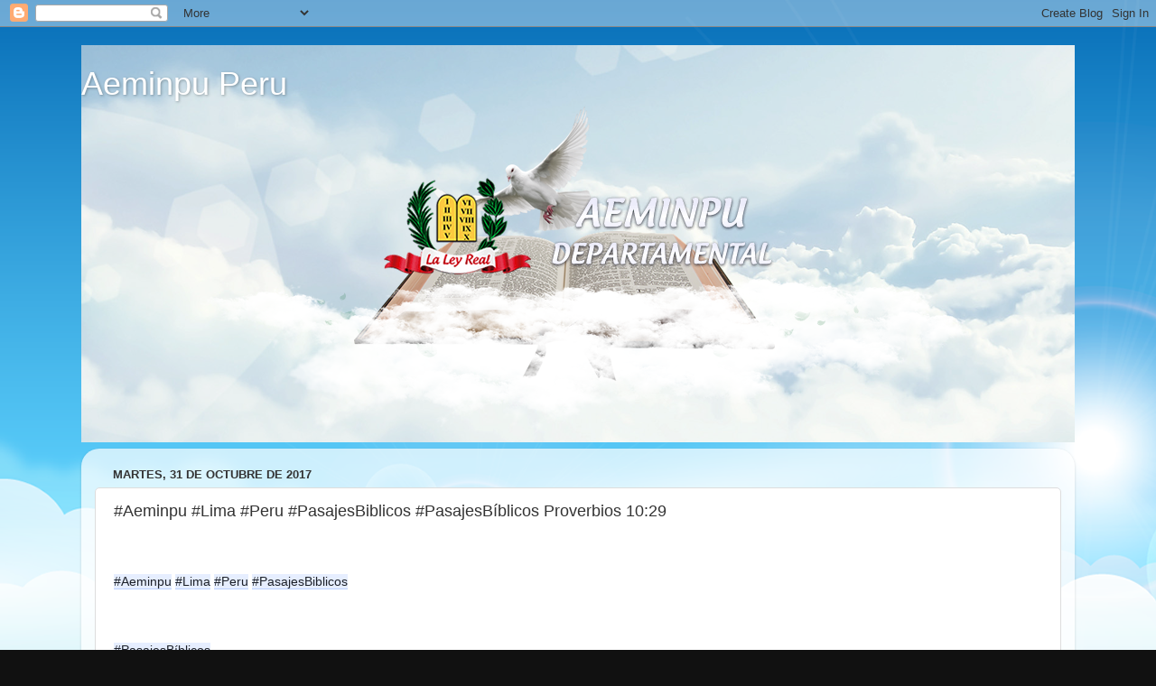

--- FILE ---
content_type: text/html; charset=UTF-8
request_url: https://aeminpuperu.blogspot.com/2017/10/aeminpu-lima-peru-pasajesbiblicos_31.html
body_size: 13284
content:
<!DOCTYPE html>
<html class='v2' dir='ltr' lang='es'>
<head>
<link href='https://www.blogger.com/static/v1/widgets/335934321-css_bundle_v2.css' rel='stylesheet' type='text/css'/>
<meta content='width=1100' name='viewport'/>
<meta content='text/html; charset=UTF-8' http-equiv='Content-Type'/>
<meta content='blogger' name='generator'/>
<link href='https://aeminpuperu.blogspot.com/favicon.ico' rel='icon' type='image/x-icon'/>
<link href='http://aeminpuperu.blogspot.com/2017/10/aeminpu-lima-peru-pasajesbiblicos_31.html' rel='canonical'/>
<link rel="alternate" type="application/atom+xml" title="Aeminpu Peru - Atom" href="https://aeminpuperu.blogspot.com/feeds/posts/default" />
<link rel="alternate" type="application/rss+xml" title="Aeminpu Peru - RSS" href="https://aeminpuperu.blogspot.com/feeds/posts/default?alt=rss" />
<link rel="service.post" type="application/atom+xml" title="Aeminpu Peru - Atom" href="https://www.blogger.com/feeds/133774242323143975/posts/default" />

<link rel="alternate" type="application/atom+xml" title="Aeminpu Peru - Atom" href="https://aeminpuperu.blogspot.com/feeds/7931828195365496503/comments/default" />
<!--Can't find substitution for tag [blog.ieCssRetrofitLinks]-->
<link href='https://blogger.googleusercontent.com/img/b/R29vZ2xl/AVvXsEi_GMNFKbz6H7MSaUxar_9FSRuuuNJ5EHh8RVkBRsqBbxk37FHypfs4QfRaxzrP1lFQVDEbWBwKYpyph8q_hsZIlWCze8yIq7BBowVlO8Fg15OSGQK0X-ODCVVUjhbfLKAyHGpx9FwFj_24/s640/LA_LEY_REAL3+%255BRecuperado%255D-10.png' rel='image_src'/>
<meta content='http://aeminpuperu.blogspot.com/2017/10/aeminpu-lima-peru-pasajesbiblicos_31.html' property='og:url'/>
<meta content='#Aeminpu #Lima #Peru #PasajesBiblicos #PasajesBíblicos Proverbios 10:29' property='og:title'/>
<meta content='  #Aeminpu  #Lima  #Peru  #PasajesBiblicos     #PasajesBíblicos     Proverbios 10:29     &quot;El camino de Jehová es fortaleza al perfecto;     ...' property='og:description'/>
<meta content='https://blogger.googleusercontent.com/img/b/R29vZ2xl/AVvXsEi_GMNFKbz6H7MSaUxar_9FSRuuuNJ5EHh8RVkBRsqBbxk37FHypfs4QfRaxzrP1lFQVDEbWBwKYpyph8q_hsZIlWCze8yIq7BBowVlO8Fg15OSGQK0X-ODCVVUjhbfLKAyHGpx9FwFj_24/w1200-h630-p-k-no-nu/LA_LEY_REAL3+%255BRecuperado%255D-10.png' property='og:image'/>
<title>Aeminpu Peru: #Aeminpu #Lima #Peru #PasajesBiblicos #PasajesBíblicos Proverbios 10:29</title>
<style id='page-skin-1' type='text/css'><!--
/*-----------------------------------------------
Blogger Template Style
Name:     Picture Window
Designer: Blogger
URL:      www.blogger.com
----------------------------------------------- */
/* Content
----------------------------------------------- */
body {
font: normal normal 15px Arial, Tahoma, Helvetica, FreeSans, sans-serif;
color: #333333;
background: #111111 url(//3.bp.blogspot.com/-94QVrWG7HJk/VuC-Q5NhWhI/AAAAAAAAAI4/-D_iUbzr-jQ/s0-r/fondox.fw.png) repeat fixed top left;
}
html body .region-inner {
min-width: 0;
max-width: 100%;
width: auto;
}
.content-outer {
font-size: 90%;
}
a:link {
text-decoration:none;
color: #336699;
}
a:visited {
text-decoration:none;
color: #6699cc;
}
a:hover {
text-decoration:underline;
color: #33aaff;
}
.content-outer {
background: transparent none repeat scroll top left;
-moz-border-radius: 0;
-webkit-border-radius: 0;
-goog-ms-border-radius: 0;
border-radius: 0;
-moz-box-shadow: 0 0 0 rgba(0, 0, 0, .15);
-webkit-box-shadow: 0 0 0 rgba(0, 0, 0, .15);
-goog-ms-box-shadow: 0 0 0 rgba(0, 0, 0, .15);
box-shadow: 0 0 0 rgba(0, 0, 0, .15);
margin: 20px auto;
}
.content-inner {
padding: 0;
}
/* Header
----------------------------------------------- */
.header-outer {
background: transparent none repeat-x scroll top left;
_background-image: none;
color: #ffffff;
-moz-border-radius: 0;
-webkit-border-radius: 0;
-goog-ms-border-radius: 0;
border-radius: 0;
}
.Header img, .Header #header-inner {
-moz-border-radius: 0;
-webkit-border-radius: 0;
-goog-ms-border-radius: 0;
border-radius: 0;
}
.header-inner .Header .titlewrapper,
.header-inner .Header .descriptionwrapper {
padding-left: 0;
padding-right: 0;
}
.Header h1 {
font: normal normal 36px Arial, Tahoma, Helvetica, FreeSans, sans-serif;
text-shadow: 1px 1px 3px rgba(0, 0, 0, 0.3);
}
.Header h1 a {
color: #ffffff;
}
.Header .description {
font-size: 130%;
}
/* Tabs
----------------------------------------------- */
.tabs-inner {
margin: .5em 20px 0;
padding: 0;
}
.tabs-inner .section {
margin: 0;
}
.tabs-inner .widget ul {
padding: 0;
background: transparent none repeat scroll bottom;
-moz-border-radius: 0;
-webkit-border-radius: 0;
-goog-ms-border-radius: 0;
border-radius: 0;
}
.tabs-inner .widget li {
border: none;
}
.tabs-inner .widget li a {
display: inline-block;
padding: .5em 1em;
margin-right: .25em;
color: #ffffff;
font: normal normal 15px Arial, Tahoma, Helvetica, FreeSans, sans-serif;
-moz-border-radius: 10px 10px 0 0;
-webkit-border-top-left-radius: 10px;
-webkit-border-top-right-radius: 10px;
-goog-ms-border-radius: 10px 10px 0 0;
border-radius: 10px 10px 0 0;
background: transparent url(https://resources.blogblog.com/blogblog/data/1kt/transparent/black50.png) repeat scroll top left;
border-right: 1px solid transparent;
}
.tabs-inner .widget li:first-child a {
padding-left: 1.25em;
-moz-border-radius-topleft: 10px;
-moz-border-radius-bottomleft: 0;
-webkit-border-top-left-radius: 10px;
-webkit-border-bottom-left-radius: 0;
-goog-ms-border-top-left-radius: 10px;
-goog-ms-border-bottom-left-radius: 0;
border-top-left-radius: 10px;
border-bottom-left-radius: 0;
}
.tabs-inner .widget li.selected a,
.tabs-inner .widget li a:hover {
position: relative;
z-index: 1;
background: transparent url(https://resources.blogblog.com/blogblog/data/1kt/transparent/white80.png) repeat scroll bottom;
color: #336699;
-moz-box-shadow: 0 0 3px rgba(0, 0, 0, .15);
-webkit-box-shadow: 0 0 3px rgba(0, 0, 0, .15);
-goog-ms-box-shadow: 0 0 3px rgba(0, 0, 0, .15);
box-shadow: 0 0 3px rgba(0, 0, 0, .15);
}
/* Headings
----------------------------------------------- */
h2 {
font: bold normal 13px Arial, Tahoma, Helvetica, FreeSans, sans-serif;
text-transform: uppercase;
color: #888888;
margin: .5em 0;
}
/* Main
----------------------------------------------- */
.main-outer {
background: transparent url(https://resources.blogblog.com/blogblog/data/1kt/transparent/white80.png) repeat scroll top left;
-moz-border-radius: 20px 20px 0 0;
-webkit-border-top-left-radius: 20px;
-webkit-border-top-right-radius: 20px;
-webkit-border-bottom-left-radius: 0;
-webkit-border-bottom-right-radius: 0;
-goog-ms-border-radius: 20px 20px 0 0;
border-radius: 20px 20px 0 0;
-moz-box-shadow: 0 1px 3px rgba(0, 0, 0, .15);
-webkit-box-shadow: 0 1px 3px rgba(0, 0, 0, .15);
-goog-ms-box-shadow: 0 1px 3px rgba(0, 0, 0, .15);
box-shadow: 0 1px 3px rgba(0, 0, 0, .15);
}
.main-inner {
padding: 15px 20px 20px;
}
.main-inner .column-center-inner {
padding: 0 0;
}
.main-inner .column-left-inner {
padding-left: 0;
}
.main-inner .column-right-inner {
padding-right: 0;
}
/* Posts
----------------------------------------------- */
h3.post-title {
margin: 0;
font: normal normal 18px Arial, Tahoma, Helvetica, FreeSans, sans-serif;
}
.comments h4 {
margin: 1em 0 0;
font: normal normal 18px Arial, Tahoma, Helvetica, FreeSans, sans-serif;
}
.date-header span {
color: #333333;
}
.post-outer {
background-color: #ffffff;
border: solid 1px #dddddd;
-moz-border-radius: 5px;
-webkit-border-radius: 5px;
border-radius: 5px;
-goog-ms-border-radius: 5px;
padding: 15px 20px;
margin: 0 -20px 20px;
}
.post-body {
line-height: 1.4;
font-size: 110%;
position: relative;
}
.post-header {
margin: 0 0 1.5em;
color: #999999;
line-height: 1.6;
}
.post-footer {
margin: .5em 0 0;
color: #999999;
line-height: 1.6;
}
#blog-pager {
font-size: 140%
}
#comments .comment-author {
padding-top: 1.5em;
border-top: dashed 1px #ccc;
border-top: dashed 1px rgba(128, 128, 128, .5);
background-position: 0 1.5em;
}
#comments .comment-author:first-child {
padding-top: 0;
border-top: none;
}
.avatar-image-container {
margin: .2em 0 0;
}
/* Comments
----------------------------------------------- */
.comments .comments-content .icon.blog-author {
background-repeat: no-repeat;
background-image: url([data-uri]);
}
.comments .comments-content .loadmore a {
border-top: 1px solid #33aaff;
border-bottom: 1px solid #33aaff;
}
.comments .continue {
border-top: 2px solid #33aaff;
}
/* Widgets
----------------------------------------------- */
.widget ul, .widget #ArchiveList ul.flat {
padding: 0;
list-style: none;
}
.widget ul li, .widget #ArchiveList ul.flat li {
border-top: dashed 1px #ccc;
border-top: dashed 1px rgba(128, 128, 128, .5);
}
.widget ul li:first-child, .widget #ArchiveList ul.flat li:first-child {
border-top: none;
}
.widget .post-body ul {
list-style: disc;
}
.widget .post-body ul li {
border: none;
}
/* Footer
----------------------------------------------- */
.footer-outer {
color:#cccccc;
background: transparent url(https://resources.blogblog.com/blogblog/data/1kt/transparent/black50.png) repeat scroll top left;
-moz-border-radius: 0 0 20px 20px;
-webkit-border-top-left-radius: 0;
-webkit-border-top-right-radius: 0;
-webkit-border-bottom-left-radius: 20px;
-webkit-border-bottom-right-radius: 20px;
-goog-ms-border-radius: 0 0 20px 20px;
border-radius: 0 0 20px 20px;
-moz-box-shadow: 0 1px 3px rgba(0, 0, 0, .15);
-webkit-box-shadow: 0 1px 3px rgba(0, 0, 0, .15);
-goog-ms-box-shadow: 0 1px 3px rgba(0, 0, 0, .15);
box-shadow: 0 1px 3px rgba(0, 0, 0, .15);
}
.footer-inner {
padding: 10px 20px 20px;
}
.footer-outer a {
color: #99ccee;
}
.footer-outer a:visited {
color: #77aaee;
}
.footer-outer a:hover {
color: #33aaff;
}
.footer-outer .widget h2 {
color: #aaaaaa;
}
/* Mobile
----------------------------------------------- */
html body.mobile {
height: auto;
}
html body.mobile {
min-height: 480px;
background-size: 100% auto;
}
.mobile .body-fauxcolumn-outer {
background: transparent none repeat scroll top left;
}
html .mobile .mobile-date-outer, html .mobile .blog-pager {
border-bottom: none;
background: transparent url(https://resources.blogblog.com/blogblog/data/1kt/transparent/white80.png) repeat scroll top left;
margin-bottom: 10px;
}
.mobile .date-outer {
background: transparent url(https://resources.blogblog.com/blogblog/data/1kt/transparent/white80.png) repeat scroll top left;
}
.mobile .header-outer, .mobile .main-outer,
.mobile .post-outer, .mobile .footer-outer {
-moz-border-radius: 0;
-webkit-border-radius: 0;
-goog-ms-border-radius: 0;
border-radius: 0;
}
.mobile .content-outer,
.mobile .main-outer,
.mobile .post-outer {
background: inherit;
border: none;
}
.mobile .content-outer {
font-size: 100%;
}
.mobile-link-button {
background-color: #336699;
}
.mobile-link-button a:link, .mobile-link-button a:visited {
color: #ffffff;
}
.mobile-index-contents {
color: #333333;
}
.mobile .tabs-inner .PageList .widget-content {
background: transparent url(https://resources.blogblog.com/blogblog/data/1kt/transparent/white80.png) repeat scroll bottom;
color: #336699;
}
.mobile .tabs-inner .PageList .widget-content .pagelist-arrow {
border-left: 1px solid transparent;
}

--></style>
<style id='template-skin-1' type='text/css'><!--
body {
min-width: 1100px;
}
.content-outer, .content-fauxcolumn-outer, .region-inner {
min-width: 1100px;
max-width: 1100px;
_width: 1100px;
}
.main-inner .columns {
padding-left: 0px;
padding-right: 0px;
}
.main-inner .fauxcolumn-center-outer {
left: 0px;
right: 0px;
/* IE6 does not respect left and right together */
_width: expression(this.parentNode.offsetWidth -
parseInt("0px") -
parseInt("0px") + 'px');
}
.main-inner .fauxcolumn-left-outer {
width: 0px;
}
.main-inner .fauxcolumn-right-outer {
width: 0px;
}
.main-inner .column-left-outer {
width: 0px;
right: 100%;
margin-left: -0px;
}
.main-inner .column-right-outer {
width: 0px;
margin-right: -0px;
}
#layout {
min-width: 0;
}
#layout .content-outer {
min-width: 0;
width: 800px;
}
#layout .region-inner {
min-width: 0;
width: auto;
}
body#layout div.add_widget {
padding: 8px;
}
body#layout div.add_widget a {
margin-left: 32px;
}
--></style>
<style>
    body {background-image:url(\/\/3.bp.blogspot.com\/-94QVrWG7HJk\/VuC-Q5NhWhI\/AAAAAAAAAI4\/-D_iUbzr-jQ\/s0-r\/fondox.fw.png);}
    
@media (max-width: 200px) { body {background-image:url(\/\/3.bp.blogspot.com\/-94QVrWG7HJk\/VuC-Q5NhWhI\/AAAAAAAAAI4\/-D_iUbzr-jQ\/w200\/fondox.fw.png);}}
@media (max-width: 400px) and (min-width: 201px) { body {background-image:url(\/\/3.bp.blogspot.com\/-94QVrWG7HJk\/VuC-Q5NhWhI\/AAAAAAAAAI4\/-D_iUbzr-jQ\/w400\/fondox.fw.png);}}
@media (max-width: 800px) and (min-width: 401px) { body {background-image:url(\/\/3.bp.blogspot.com\/-94QVrWG7HJk\/VuC-Q5NhWhI\/AAAAAAAAAI4\/-D_iUbzr-jQ\/w800\/fondox.fw.png);}}
@media (max-width: 1200px) and (min-width: 801px) { body {background-image:url(\/\/3.bp.blogspot.com\/-94QVrWG7HJk\/VuC-Q5NhWhI\/AAAAAAAAAI4\/-D_iUbzr-jQ\/w1200\/fondox.fw.png);}}
/* Last tag covers anything over one higher than the previous max-size cap. */
@media (min-width: 1201px) { body {background-image:url(\/\/3.bp.blogspot.com\/-94QVrWG7HJk\/VuC-Q5NhWhI\/AAAAAAAAAI4\/-D_iUbzr-jQ\/w1600\/fondox.fw.png);}}
  </style>
<link href='https://www.blogger.com/dyn-css/authorization.css?targetBlogID=133774242323143975&amp;zx=76448001-a129-4755-8a65-403f7ac2a308' media='none' onload='if(media!=&#39;all&#39;)media=&#39;all&#39;' rel='stylesheet'/><noscript><link href='https://www.blogger.com/dyn-css/authorization.css?targetBlogID=133774242323143975&amp;zx=76448001-a129-4755-8a65-403f7ac2a308' rel='stylesheet'/></noscript>
<meta name='google-adsense-platform-account' content='ca-host-pub-1556223355139109'/>
<meta name='google-adsense-platform-domain' content='blogspot.com'/>

</head>
<body class='loading variant-open'>
<div class='navbar section' id='navbar' name='Barra de navegación'><div class='widget Navbar' data-version='1' id='Navbar1'><script type="text/javascript">
    function setAttributeOnload(object, attribute, val) {
      if(window.addEventListener) {
        window.addEventListener('load',
          function(){ object[attribute] = val; }, false);
      } else {
        window.attachEvent('onload', function(){ object[attribute] = val; });
      }
    }
  </script>
<div id="navbar-iframe-container"></div>
<script type="text/javascript" src="https://apis.google.com/js/platform.js"></script>
<script type="text/javascript">
      gapi.load("gapi.iframes:gapi.iframes.style.bubble", function() {
        if (gapi.iframes && gapi.iframes.getContext) {
          gapi.iframes.getContext().openChild({
              url: 'https://www.blogger.com/navbar/133774242323143975?po\x3d7931828195365496503\x26origin\x3dhttps://aeminpuperu.blogspot.com',
              where: document.getElementById("navbar-iframe-container"),
              id: "navbar-iframe"
          });
        }
      });
    </script><script type="text/javascript">
(function() {
var script = document.createElement('script');
script.type = 'text/javascript';
script.src = '//pagead2.googlesyndication.com/pagead/js/google_top_exp.js';
var head = document.getElementsByTagName('head')[0];
if (head) {
head.appendChild(script);
}})();
</script>
</div></div>
<div class='body-fauxcolumns'>
<div class='fauxcolumn-outer body-fauxcolumn-outer'>
<div class='cap-top'>
<div class='cap-left'></div>
<div class='cap-right'></div>
</div>
<div class='fauxborder-left'>
<div class='fauxborder-right'></div>
<div class='fauxcolumn-inner'>
</div>
</div>
<div class='cap-bottom'>
<div class='cap-left'></div>
<div class='cap-right'></div>
</div>
</div>
</div>
<div class='content'>
<div class='content-fauxcolumns'>
<div class='fauxcolumn-outer content-fauxcolumn-outer'>
<div class='cap-top'>
<div class='cap-left'></div>
<div class='cap-right'></div>
</div>
<div class='fauxborder-left'>
<div class='fauxborder-right'></div>
<div class='fauxcolumn-inner'>
</div>
</div>
<div class='cap-bottom'>
<div class='cap-left'></div>
<div class='cap-right'></div>
</div>
</div>
</div>
<div class='content-outer'>
<div class='content-cap-top cap-top'>
<div class='cap-left'></div>
<div class='cap-right'></div>
</div>
<div class='fauxborder-left content-fauxborder-left'>
<div class='fauxborder-right content-fauxborder-right'></div>
<div class='content-inner'>
<header>
<div class='header-outer'>
<div class='header-cap-top cap-top'>
<div class='cap-left'></div>
<div class='cap-right'></div>
</div>
<div class='fauxborder-left header-fauxborder-left'>
<div class='fauxborder-right header-fauxborder-right'></div>
<div class='region-inner header-inner'>
<div class='header section' id='header' name='Cabecera'><div class='widget Header' data-version='1' id='Header1'>
<div id='header-inner' style='background-image: url("https://blogger.googleusercontent.com/img/b/R29vZ2xl/AVvXsEgrO67CdVeQ0xiJtPhk0xMEQfJRfZejomYGffHwiibwqEiu9Vm23Zqq9ElsWe21v2NlrAFnzstyrzPp4oZKk7rZBkhnWeMsYpA2Uqoax8woRgaRB7lUEnSfc69bq4sij-wjw34dCzZQ4R2Q/s1600/portada+blogger.fw.png"); background-position: left; width: 1100px; min-height: 440px; _height: 440px; background-repeat: no-repeat; '>
<div class='titlewrapper' style='background: transparent'>
<h1 class='title' style='background: transparent; border-width: 0px'>
<a href='https://aeminpuperu.blogspot.com/'>
Aeminpu Peru
</a>
</h1>
</div>
<div class='descriptionwrapper'>
<p class='description'><span>
</span></p>
</div>
</div>
</div></div>
</div>
</div>
<div class='header-cap-bottom cap-bottom'>
<div class='cap-left'></div>
<div class='cap-right'></div>
</div>
</div>
</header>
<div class='tabs-outer'>
<div class='tabs-cap-top cap-top'>
<div class='cap-left'></div>
<div class='cap-right'></div>
</div>
<div class='fauxborder-left tabs-fauxborder-left'>
<div class='fauxborder-right tabs-fauxborder-right'></div>
<div class='region-inner tabs-inner'>
<div class='tabs no-items section' id='crosscol' name='Multicolumnas'></div>
<div class='tabs no-items section' id='crosscol-overflow' name='Cross-Column 2'></div>
</div>
</div>
<div class='tabs-cap-bottom cap-bottom'>
<div class='cap-left'></div>
<div class='cap-right'></div>
</div>
</div>
<div class='main-outer'>
<div class='main-cap-top cap-top'>
<div class='cap-left'></div>
<div class='cap-right'></div>
</div>
<div class='fauxborder-left main-fauxborder-left'>
<div class='fauxborder-right main-fauxborder-right'></div>
<div class='region-inner main-inner'>
<div class='columns fauxcolumns'>
<div class='fauxcolumn-outer fauxcolumn-center-outer'>
<div class='cap-top'>
<div class='cap-left'></div>
<div class='cap-right'></div>
</div>
<div class='fauxborder-left'>
<div class='fauxborder-right'></div>
<div class='fauxcolumn-inner'>
</div>
</div>
<div class='cap-bottom'>
<div class='cap-left'></div>
<div class='cap-right'></div>
</div>
</div>
<div class='fauxcolumn-outer fauxcolumn-left-outer'>
<div class='cap-top'>
<div class='cap-left'></div>
<div class='cap-right'></div>
</div>
<div class='fauxborder-left'>
<div class='fauxborder-right'></div>
<div class='fauxcolumn-inner'>
</div>
</div>
<div class='cap-bottom'>
<div class='cap-left'></div>
<div class='cap-right'></div>
</div>
</div>
<div class='fauxcolumn-outer fauxcolumn-right-outer'>
<div class='cap-top'>
<div class='cap-left'></div>
<div class='cap-right'></div>
</div>
<div class='fauxborder-left'>
<div class='fauxborder-right'></div>
<div class='fauxcolumn-inner'>
</div>
</div>
<div class='cap-bottom'>
<div class='cap-left'></div>
<div class='cap-right'></div>
</div>
</div>
<!-- corrects IE6 width calculation -->
<div class='columns-inner'>
<div class='column-center-outer'>
<div class='column-center-inner'>
<div class='main section' id='main' name='Principal'><div class='widget Blog' data-version='1' id='Blog1'>
<div class='blog-posts hfeed'>

          <div class="date-outer">
        
<h2 class='date-header'><span>martes, 31 de octubre de 2017</span></h2>

          <div class="date-posts">
        
<div class='post-outer'>
<div class='post hentry uncustomized-post-template' itemprop='blogPost' itemscope='itemscope' itemtype='http://schema.org/BlogPosting'>
<meta content='https://blogger.googleusercontent.com/img/b/R29vZ2xl/AVvXsEi_GMNFKbz6H7MSaUxar_9FSRuuuNJ5EHh8RVkBRsqBbxk37FHypfs4QfRaxzrP1lFQVDEbWBwKYpyph8q_hsZIlWCze8yIq7BBowVlO8Fg15OSGQK0X-ODCVVUjhbfLKAyHGpx9FwFj_24/s640/LA_LEY_REAL3+%255BRecuperado%255D-10.png' itemprop='image_url'/>
<meta content='133774242323143975' itemprop='blogId'/>
<meta content='7931828195365496503' itemprop='postId'/>
<a name='7931828195365496503'></a>
<h3 class='post-title entry-title' itemprop='name'>
#Aeminpu #Lima #Peru #PasajesBiblicos #PasajesBíblicos Proverbios 10:29
</h3>
<div class='post-header'>
<div class='post-header-line-1'></div>
</div>
<div class='post-body entry-content' id='post-body-7931828195365496503' itemprop='description articleBody'>
<div class="" data-block="true" data-editor="7tsub" data-offset-key="7h0ph-0-0" style="background-color: white; color: #1d2129; font-family: Helvetica, Arial, sans-serif; font-size: 14px; white-space: pre-wrap;">
<div class="_1mf _1mj" data-offset-key="7h0ph-0-0" style="direction: ltr; font-family: inherit; position: relative;">
<span class="_5zk7" contentstate="o { &quot;entityMap&quot;: undefined, &quot;blockMap&quot;: OrderedMap { &quot;7h0ph&quot;: q { &quot;key&quot;: &quot;7h0ph&quot;, &quot;type&quot;: &quot;unstyled&quot;, &quot;text&quot;: &quot;#Aeminpu #Lima #Peru #PasajesBiblicos&quot;, &quot;characterList&quot;: List [ p { &quot;style&quot;: OrderedSet {}, &quot;entity&quot;: null }, p { &quot;style&quot;: OrderedSet {}, &quot;entity&quot;: null }, p { &quot;style&quot;: OrderedSet {}, &quot;entity&quot;: null }, p { &quot;style&quot;: OrderedSet {}, &quot;entity&quot;: null }, p { &quot;style&quot;: OrderedSet {}, &quot;entity&quot;: null }, p { &quot;style&quot;: OrderedSet {}, &quot;entity&quot;: null }, p { &quot;style&quot;: OrderedSet {}, &quot;entity&quot;: null }, p { &quot;style&quot;: OrderedSet {}, &quot;entity&quot;: null }, p { &quot;style&quot;: OrderedSet {}, &quot;entity&quot;: null }, p { &quot;style&quot;: OrderedSet {}, &quot;entity&quot;: null }, p { &quot;style&quot;: OrderedSet {}, &quot;entity&quot;: null }, p { &quot;style&quot;: OrderedSet {}, &quot;entity&quot;: null }, p { &quot;style&quot;: OrderedSet {}, &quot;entity&quot;: null }, p { &quot;style&quot;: OrderedSet {}, &quot;entity&quot;: null }, p { &quot;style&quot;: OrderedSet {}, &quot;entity&quot;: null }, p { &quot;style&quot;: OrderedSet {}, &quot;entity&quot;: null }, p { &quot;style&quot;: OrderedSet {}, &quot;entity&quot;: null }, p { &quot;style&quot;: OrderedSet {}, &quot;entity&quot;: null }, p { &quot;style&quot;: OrderedSet {}, &quot;entity&quot;: null }, p { &quot;style&quot;: OrderedSet {}, &quot;entity&quot;: null }, p { &quot;style&quot;: OrderedSet {}, &quot;entity&quot;: null }, p { &quot;style&quot;: OrderedSet {}, &quot;entity&quot;: null }, p { &quot;style&quot;: OrderedSet {}, &quot;entity&quot;: null }, p { &quot;style&quot;: OrderedSet {}, &quot;entity&quot;: null }, p { &quot;style&quot;: OrderedSet {}, &quot;entity&quot;: null }, p { &quot;style&quot;: OrderedSet {}, &quot;entity&quot;: null }, p { &quot;style&quot;: OrderedSet {}, &quot;entity&quot;: null }, p { &quot;style&quot;: OrderedSet {}, &quot;entity&quot;: null }, p { &quot;style&quot;: OrderedSet {}, &quot;entity&quot;: null }, p { &quot;style&quot;: OrderedSet {}, &quot;entity&quot;: null }, p { &quot;style&quot;: OrderedSet {}, &quot;entity&quot;: null }, p { &quot;style&quot;: OrderedSet {}, &quot;entity&quot;: null }, p { &quot;style&quot;: OrderedSet {}, &quot;entity&quot;: null }, p { &quot;style&quot;: OrderedSet {}, &quot;entity&quot;: null }, p { &quot;style&quot;: OrderedSet {}, &quot;entity&quot;: null }, p { &quot;style&quot;: OrderedSet {}, &quot;entity&quot;: null }, p { &quot;style&quot;: OrderedSet {}, &quot;entity&quot;: null } ], &quot;depth&quot;: 0, &quot;data&quot;: Map {} }, &quot;59k37&quot;: q { &quot;key&quot;: &quot;59k37&quot;, &quot;type&quot;: &quot;unstyled&quot;, &quot;text&quot;: &quot;#PasajesBíblicos&quot;, &quot;characterList&quot;: List [ p { &quot;style&quot;: OrderedSet {}, &quot;entity&quot;: null }, p { &quot;style&quot;: OrderedSet {}, &quot;entity&quot;: null }, p { &quot;style&quot;: OrderedSet {}, &quot;entity&quot;: null }, p { &quot;style&quot;: OrderedSet {}, &quot;entity&quot;: null }, p { &quot;style&quot;: OrderedSet {}, &quot;entity&quot;: null }, p { &quot;style&quot;: OrderedSet {}, &quot;entity&quot;: null }, p { &quot;style&quot;: OrderedSet {}, &quot;entity&quot;: null }, p { &quot;style&quot;: OrderedSet {}, &quot;entity&quot;: null }, p { &quot;style&quot;: OrderedSet {}, &quot;entity&quot;: null }, p { &quot;style&quot;: OrderedSet {}, &quot;entity&quot;: null }, p { &quot;style&quot;: OrderedSet {}, &quot;entity&quot;: null }, p { &quot;style&quot;: OrderedSet {}, &quot;entity&quot;: null }, p { &quot;style&quot;: OrderedSet {}, &quot;entity&quot;: null }, p { &quot;style&quot;: OrderedSet {}, &quot;entity&quot;: null }, p { &quot;style&quot;: OrderedSet {}, &quot;entity&quot;: null }, p { &quot;style&quot;: OrderedSet {}, &quot;entity&quot;: null } ], &quot;depth&quot;: 0, &quot;data&quot;: Map {} }, &quot;f26gs&quot;: q { &quot;key&quot;: &quot;f26gs&quot;, &quot;type&quot;: &quot;unstyled&quot;, &quot;text&quot;: &quot;Filipenses 4:6&quot;, &quot;characterList&quot;: List [ p { &quot;style&quot;: OrderedSet {}, &quot;entity&quot;: null }, p { &quot;style&quot;: OrderedSet {}, &quot;entity&quot;: null }, p { &quot;style&quot;: OrderedSet {}, &quot;entity&quot;: null }, p { &quot;style&quot;: OrderedSet {}, &quot;entity&quot;: null }, p { &quot;style&quot;: OrderedSet {}, &quot;entity&quot;: null }, p { &quot;style&quot;: OrderedSet {}, &quot;entity&quot;: null }, p { &quot;style&quot;: OrderedSet {}, &quot;entity&quot;: null }, p { &quot;style&quot;: OrderedSet {}, &quot;entity&quot;: null }, p { &quot;style&quot;: OrderedSet {}, &quot;entity&quot;: null }, p { &quot;style&quot;: OrderedSet {}, &quot;entity&quot;: null }, p { &quot;style&quot;: OrderedSet {}, &quot;entity&quot;: null }, p { &quot;style&quot;: OrderedSet {}, &quot;entity&quot;: null }, p { &quot;style&quot;: OrderedSet {}, &quot;entity&quot;: null }, p { &quot;style&quot;: OrderedSet {}, &quot;entity&quot;: null } ], &quot;depth&quot;: 0, &quot;data&quot;: Map {} }, &quot;22jeo&quot;: q { &quot;key&quot;: &quot;22jeo&quot;, &quot;type&quot;: &quot;unstyled&quot;, &quot;text&quot;: &quot;Por nada estéis afanosos, sino sean conocidas&quot;, &quot;characterList&quot;: List [ p { &quot;style&quot;: OrderedSet {}, &quot;entity&quot;: null }, p { &quot;style&quot;: OrderedSet {}, &quot;entity&quot;: null }, p { &quot;style&quot;: OrderedSet {}, &quot;entity&quot;: null }, p { &quot;style&quot;: OrderedSet {}, &quot;entity&quot;: null }, p { &quot;style&quot;: OrderedSet {}, &quot;entity&quot;: null }, p { &quot;style&quot;: OrderedSet {}, &quot;entity&quot;: null }, p { &quot;style&quot;: OrderedSet {}, &quot;entity&quot;: null }, p { &quot;style&quot;: OrderedSet {}, &quot;entity&quot;: null }, p { &quot;style&quot;: OrderedSet {}, &quot;entity&quot;: null }, p { &quot;style&quot;: OrderedSet {}, &quot;entity&quot;: null }, p { &quot;style&quot;: OrderedSet {}, &quot;entity&quot;: null }, p { &quot;style&quot;: OrderedSet {}, &quot;entity&quot;: null }, p { &quot;style&quot;: OrderedSet {}, &quot;entity&quot;: null }, p { &quot;style&quot;: OrderedSet {}, &quot;entity&quot;: null }, p { &quot;style&quot;: OrderedSet {}, &quot;entity&quot;: null }, p { &quot;style&quot;: OrderedSet {}, &quot;entity&quot;: null }, p { &quot;style&quot;: OrderedSet {}, &quot;entity&quot;: null }, p { &quot;style&quot;: OrderedSet {}, &quot;entity&quot;: null }, p { &quot;style&quot;: OrderedSet {}, &quot;entity&quot;: null }, p { &quot;style&quot;: OrderedSet {}, &quot;entity&quot;: null }, p { &quot;style&quot;: OrderedSet {}, &quot;entity&quot;: null }, p { &quot;style&quot;: OrderedSet {}, &quot;entity&quot;: null }, p { &quot;style&quot;: OrderedSet {}, &quot;entity&quot;: null }, p { &quot;style&quot;: OrderedSet {}, &quot;entity&quot;: null }, p { &quot;style&quot;: OrderedSet {}, &quot;entity&quot;: null }, p { &quot;style&quot;: OrderedSet {}, &quot;entity&quot;: null }, p { &quot;style&quot;: OrderedSet {}, &quot;entity&quot;: null }, p { &quot;style&quot;: OrderedSet {}, &quot;entity&quot;: null }, p { &quot;style&quot;: OrderedSet {}, &quot;entity&quot;: null }, p { &quot;style&quot;: OrderedSet {}, &quot;entity&quot;: null }, p { &quot;style&quot;: OrderedSet {}, &quot;entity&quot;: null }, p { &quot;style&quot;: OrderedSet {}, &quot;entity&quot;: null }, p { &quot;style&quot;: OrderedSet {}, &quot;entity&quot;: null }, p { &quot;style&quot;: OrderedSet {}, &quot;entity&quot;: null }, p { &quot;style&quot;: OrderedSet {}, &quot;entity&quot;: null }, p { &quot;style&quot;: OrderedSet {}, &quot;entity&quot;: null }, p { &quot;style&quot;: OrderedSet {}, &quot;entity&quot;: null }, p { &quot;style&quot;: OrderedSet {}, &quot;entity&quot;: null }, p { &quot;style&quot;: OrderedSet {}, &quot;entity&quot;: null }, p { &quot;style&quot;: OrderedSet {}, &quot;entity&quot;: null }, p { &quot;style&quot;: OrderedSet {}, &quot;entity&quot;: null }, p { &quot;style&quot;: OrderedSet {}, &quot;entity&quot;: null }, p { &quot;style&quot;: OrderedSet {}, &quot;entity&quot;: null }, p { &quot;style&quot;: OrderedSet {}, &quot;entity&quot;: null }, p { &quot;style&quot;: OrderedSet {}, &quot;entity&quot;: null } ], &quot;depth&quot;: 0, &quot;data&quot;: Map {} }, &quot;7v70k&quot;: q { &quot;key&quot;: &quot;7v70k&quot;, &quot;type&quot;: &quot;unstyled&quot;, &quot;text&quot;: &quot;vuestras peticiones delante de Dios en toda&quot;, &quot;characterList&quot;: List [ p { &quot;style&quot;: OrderedSet {}, &quot;entity&quot;: null }, p { &quot;style&quot;: OrderedSet {}, &quot;entity&quot;: null }, p { &quot;style&quot;: OrderedSet {}, &quot;entity&quot;: null }, p { &quot;style&quot;: OrderedSet {}, &quot;entity&quot;: null }, p { &quot;style&quot;: OrderedSet {}, &quot;entity&quot;: null }, p { &quot;style&quot;: OrderedSet {}, &quot;entity&quot;: null }, p { &quot;style&quot;: OrderedSet {}, &quot;entity&quot;: null }, p { &quot;style&quot;: OrderedSet {}, &quot;entity&quot;: null }, p { &quot;style&quot;: OrderedSet {}, &quot;entity&quot;: null }, p { &quot;style&quot;: OrderedSet {}, &quot;entity&quot;: null }, p { &quot;style&quot;: OrderedSet {}, &quot;entity&quot;: null }, p { &quot;style&quot;: OrderedSet {}, &quot;entity&quot;: null }, p { &quot;style&quot;: OrderedSet {}, &quot;entity&quot;: null }, p { &quot;style&quot;: OrderedSet {}, &quot;entity&quot;: null }, p { &quot;style&quot;: OrderedSet {}, &quot;entity&quot;: null }, p { &quot;style&quot;: OrderedSet {}, &quot;entity&quot;: null }, p { &quot;style&quot;: OrderedSet {}, &quot;entity&quot;: null }, p { &quot;style&quot;: OrderedSet {}, &quot;entity&quot;: null }, p { &quot;style&quot;: OrderedSet {}, &quot;entity&quot;: null }, p { &quot;style&quot;: OrderedSet {}, &quot;entity&quot;: null }, p { &quot;style&quot;: OrderedSet {}, &quot;entity&quot;: null }, p { &quot;style&quot;: OrderedSet {}, &quot;entity&quot;: null }, p { &quot;style&quot;: OrderedSet {}, &quot;entity&quot;: null }, p { &quot;style&quot;: OrderedSet {}, &quot;entity&quot;: null }, p { &quot;style&quot;: OrderedSet {}, &quot;entity&quot;: null }, p { &quot;style&quot;: OrderedSet {}, &quot;entity&quot;: null }, p { &quot;style&quot;: OrderedSet {}, &quot;entity&quot;: null }, p { &quot;style&quot;: OrderedSet {}, &quot;entity&quot;: null }, p { &quot;style&quot;: OrderedSet {}, &quot;entity&quot;: null }, p { &quot;style&quot;: OrderedSet {}, &quot;entity&quot;: null }, p { &quot;style&quot;: OrderedSet {}, &quot;entity&quot;: null }, p { &quot;style&quot;: OrderedSet {}, &quot;entity&quot;: null }, p { &quot;style&quot;: OrderedSet {}, &quot;entity&quot;: null }, p { &quot;style&quot;: OrderedSet {}, &quot;entity&quot;: null }, p { &quot;style&quot;: OrderedSet {}, &quot;entity&quot;: null }, p { &quot;style&quot;: OrderedSet {}, &quot;entity&quot;: null }, p { &quot;style&quot;: OrderedSet {}, &quot;entity&quot;: null }, p { &quot;style&quot;: OrderedSet {}, &quot;entity&quot;: null }, p { &quot;style&quot;: OrderedSet {}, &quot;entity&quot;: null }, p { &quot;style&quot;: OrderedSet {}, &quot;entity&quot;: null }, p { &quot;style&quot;: OrderedSet {}, &quot;entity&quot;: null }, p { &quot;style&quot;: OrderedSet {}, &quot;entity&quot;: null }, p { &quot;style&quot;: OrderedSet {}, &quot;entity&quot;: null } ], &quot;depth&quot;: 0, &quot;data&quot;: Map {} }, &quot;9qbqb&quot;: q { &quot;key&quot;: &quot;9qbqb&quot;, &quot;type&quot;: &quot;unstyled&quot;, &quot;text&quot;: &quot;oración y ruego, con acción de gracias.\&quot;&quot;, &quot;characterList&quot;: List [ p { &quot;style&quot;: OrderedSet {}, &quot;entity&quot;: null }, p { &quot;style&quot;: OrderedSet {}, &quot;entity&quot;: null }, p { &quot;style&quot;: OrderedSet {}, &quot;entity&quot;: null }, p { &quot;style&quot;: OrderedSet {}, &quot;entity&quot;: null }, p { &quot;style&quot;: OrderedSet {}, &quot;entity&quot;: null }, p { &quot;style&quot;: OrderedSet {}, &quot;entity&quot;: null }, p { &quot;style&quot;: OrderedSet {}, &quot;entity&quot;: null }, p { &quot;style&quot;: OrderedSet {}, &quot;entity&quot;: null }, p { &quot;style&quot;: OrderedSet {}, &quot;entity&quot;: null }, p { &quot;style&quot;: OrderedSet {}, &quot;entity&quot;: null }, p { &quot;style&quot;: OrderedSet {}, &quot;entity&quot;: null }, p { &quot;style&quot;: OrderedSet {}, &quot;entity&quot;: null }, p { &quot;style&quot;: OrderedSet {}, &quot;entity&quot;: null }, p { &quot;style&quot;: OrderedSet {}, &quot;entity&quot;: null }, p { &quot;style&quot;: OrderedSet {}, &quot;entity&quot;: null }, p { &quot;style&quot;: OrderedSet {}, &quot;entity&quot;: null }, p { &quot;style&quot;: OrderedSet {}, &quot;entity&quot;: null }, p { &quot;style&quot;: OrderedSet {}, &quot;entity&quot;: null }, p { &quot;style&quot;: OrderedSet {}, &quot;entity&quot;: null }, p { &quot;style&quot;: OrderedSet {}, &quot;entity&quot;: null }, p { &quot;style&quot;: OrderedSet {}, &quot;entity&quot;: null }, p { &quot;style&quot;: OrderedSet {}, &quot;entity&quot;: null }, p { &quot;style&quot;: OrderedSet {}, &quot;entity&quot;: null }, p { &quot;style&quot;: OrderedSet {}, &quot;entity&quot;: null }, p { &quot;style&quot;: OrderedSet {}, &quot;entity&quot;: null }, p { &quot;style&quot;: OrderedSet {}, &quot;entity&quot;: null }, p { &quot;style&quot;: OrderedSet {}, &quot;entity&quot;: null }, p { &quot;style&quot;: OrderedSet {}, &quot;entity&quot;: null }, p { &quot;style&quot;: OrderedSet {}, &quot;entity&quot;: null }, p { &quot;style&quot;: OrderedSet {}, &quot;entity&quot;: null }, p { &quot;style&quot;: OrderedSet {}, &quot;entity&quot;: null }, p { &quot;style&quot;: OrderedSet {}, &quot;entity&quot;: null }, p { &quot;style&quot;: OrderedSet {}, &quot;entity&quot;: null }, p { &quot;style&quot;: OrderedSet {}, &quot;entity&quot;: null }, p { &quot;style&quot;: OrderedSet {}, &quot;entity&quot;: null }, p { &quot;style&quot;: OrderedSet {}, &quot;entity&quot;: null }, p { &quot;style&quot;: OrderedSet {}, &quot;entity&quot;: null }, p { &quot;style&quot;: OrderedSet {}, &quot;entity&quot;: null }, p { &quot;style&quot;: OrderedSet {}, &quot;entity&quot;: null }, p { &quot;style&quot;: OrderedSet {}, &quot;entity&quot;: null } ], &quot;depth&quot;: 0, &quot;data&quot;: Map {} }, &quot;30blm&quot;: q { &quot;key&quot;: &quot;30blm&quot;, &quot;type&quot;: &quot;unstyled&quot;, &quot;text&quot;: &quot;Desea recibir&quot;, &quot;characterList&quot;: List [ p { &quot;style&quot;: OrderedSet {}, &quot;entity&quot;: null }, p { &quot;style&quot;: OrderedSet {}, &quot;entity&quot;: null }, p { &quot;style&quot;: OrderedSet {}, &quot;entity&quot;: null }, p { &quot;style&quot;: OrderedSet {}, &quot;entity&quot;: null }, p { &quot;style&quot;: OrderedSet {}, &quot;entity&quot;: null }, p { &quot;style&quot;: OrderedSet {}, &quot;entity&quot;: null }, p { &quot;style&quot;: OrderedSet {}, &quot;entity&quot;: null }, p { &quot;style&quot;: OrderedSet {}, &quot;entity&quot;: null }, p { &quot;style&quot;: OrderedSet {}, &quot;entity&quot;: null }, p { &quot;style&quot;: OrderedSet {}, &quot;entity&quot;: null }, p { &quot;style&quot;: OrderedSet {}, &quot;entity&quot;: null }, p { &quot;style&quot;: OrderedSet {}, &quot;entity&quot;: null }, p { &quot;style&quot;: OrderedSet {}, &quot;entity&quot;: null } ], &quot;depth&quot;: 0, &quot;data&quot;: Map {} }, &quot;vv76&quot;: q { &quot;key&quot;: &quot;vv76&quot;, &quot;type&quot;: &quot;unstyled&quot;, &quot;text&quot;: &quot;Material como #VideosPrédica, #Pasajes #Bíblicos #Revista&quot;, &quot;characterList&quot;: List [ p { &quot;style&quot;: OrderedSet {}, &quot;entity&quot;: null }, p { &quot;style&quot;: OrderedSet {}, &quot;entity&quot;: null }, p { &quot;style&quot;: OrderedSet {}, &quot;entity&quot;: null }, p { &quot;style&quot;: OrderedSet {}, &quot;entity&quot;: null }, p { &quot;style&quot;: OrderedSet {}, &quot;entity&quot;: null }, p { &quot;style&quot;: OrderedSet {}, &quot;entity&quot;: null }, p { &quot;style&quot;: OrderedSet {}, &quot;entity&quot;: null }, p { &quot;style&quot;: OrderedSet {}, &quot;entity&quot;: null }, p { &quot;style&quot;: OrderedSet {}, &quot;entity&quot;: null }, p { &quot;style&quot;: OrderedSet {}, &quot;entity&quot;: null }, p { &quot;style&quot;: OrderedSet {}, &quot;entity&quot;: null }, p { &quot;style&quot;: OrderedSet {}, &quot;entity&quot;: null }, p { &quot;style&quot;: OrderedSet {}, &quot;entity&quot;: null }, p { &quot;style&quot;: OrderedSet {}, &quot;entity&quot;: null }, p { &quot;style&quot;: OrderedSet {}, &quot;entity&quot;: null }, p { &quot;style&quot;: OrderedSet {}, &quot;entity&quot;: null }, p { &quot;style&quot;: OrderedSet {}, &quot;entity&quot;: null }, p { &quot;style&quot;: OrderedSet {}, &quot;entity&quot;: null }, p { &quot;style&quot;: OrderedSet {}, &quot;entity&quot;: null }, p { &quot;style&quot;: OrderedSet {}, &quot;entity&quot;: null }, p { &quot;style&quot;: OrderedSet {}, &quot;entity&quot;: null }, p { &quot;style&quot;: OrderedSet {}, &quot;entity&quot;: null }, p { &quot;style&quot;: OrderedSet {}, &quot;entity&quot;: null }, p { &quot;style&quot;: OrderedSet {}, &quot;entity&quot;: null }, p { &quot;style&quot;: OrderedSet {}, &quot;entity&quot;: null }, p { &quot;style&quot;: OrderedSet {}, &quot;entity&quot;: null }, p { &quot;style&quot;: OrderedSet {}, &quot;entity&quot;: null }, p { &quot;style&quot;: OrderedSet {}, &quot;entity&quot;: null }, p { &quot;style&quot;: OrderedSet {}, &quot;entity&quot;: null }, p { &quot;style&quot;: OrderedSet {}, &quot;entity&quot;: null }, p { &quot;style&quot;: OrderedSet {}, &quot;entity&quot;: null }, p { &quot;style&quot;: OrderedSet {}, &quot;entity&quot;: null }, p { &quot;style&quot;: OrderedSet {}, &quot;entity&quot;: null }, p { &quot;style&quot;: OrderedSet {}, &quot;entity&quot;: null }, p { &quot;style&quot;: OrderedSet {}, &quot;entity&quot;: null }, p { &quot;style&quot;: OrderedSet {}, &quot;entity&quot;: null }, p { &quot;style&quot;: OrderedSet {}, &quot;entity&quot;: null }, p { &quot;style&quot;: OrderedSet {}, &quot;entity&quot;: null }, p { &quot;style&quot;: OrderedSet {}, &quot;entity&quot;: null }, p { &quot;style&quot;: OrderedSet {}, &quot;entity&quot;: null }, p { &quot;style&quot;: OrderedSet {}, &quot;entity&quot;: null }, p { &quot;style&quot;: OrderedSet {}, &quot;entity&quot;: null }, p { &quot;style&quot;: OrderedSet {}, &quot;entity&quot;: null }, p { &quot;style&quot;: OrderedSet {}, &quot;entity&quot;: null }, p { &quot;style&quot;: OrderedSet {}, &quot;entity&quot;: null }, p { &quot;style&quot;: OrderedSet {}, &quot;entity&quot;: null }, p { &quot;style&quot;: OrderedSet {}, &quot;entity&quot;: null }, p { &quot;style&quot;: OrderedSet {}, &quot;entity&quot;: null }, p { &quot;style&quot;: OrderedSet {}, &quot;entity&quot;: null }, p { &quot;style&quot;: OrderedSet {}, &quot;entity&quot;: null }, p { &quot;style&quot;: OrderedSet {}, &quot;entity&quot;: null }, p { &quot;style&quot;: OrderedSet {}, &quot;entity&quot;: null }, p { &quot;style&quot;: OrderedSet {}, &quot;entity&quot;: null }, p { &quot;style&quot;: OrderedSet {}, &quot;entity&quot;: null }, p { &quot;style&quot;: OrderedSet {}, &quot;entity&quot;: null }, p { &quot;style&quot;: OrderedSet {}, &quot;entity&quot;: null }, p { &quot;style&quot;: OrderedSet {}, &quot;entity&quot;: null } ], &quot;depth&quot;: 0, &quot;data&quot;: Map {} }, &quot;cq2e9&quot;: q { &quot;key&quot;: &quot;cq2e9&quot;, &quot;type&quot;: &quot;unstyled&quot;, &quot;text&quot;: &quot;www.aeminpuperu.org / www.aeminpulima.org&#65279;&quot;, &quot;characterList&quot;: List [ p { &quot;style&quot;: OrderedSet {}, &quot;entity&quot;: null }, p { &quot;style&quot;: OrderedSet {}, &quot;entity&quot;: null }, p { &quot;style&quot;: OrderedSet {}, &quot;entity&quot;: null }, p { &quot;style&quot;: OrderedSet {}, &quot;entity&quot;: null }, p { &quot;style&quot;: OrderedSet {}, &quot;entity&quot;: null }, p { &quot;style&quot;: OrderedSet {}, &quot;entity&quot;: null }, p { &quot;style&quot;: OrderedSet {}, &quot;entity&quot;: null }, p { &quot;style&quot;: OrderedSet {}, &quot;entity&quot;: null }, p { &quot;style&quot;: OrderedSet {}, &quot;entity&quot;: null }, p { &quot;style&quot;: OrderedSet {}, &quot;entity&quot;: null }, p { &quot;style&quot;: OrderedSet {}, &quot;entity&quot;: null }, p { &quot;style&quot;: OrderedSet {}, &quot;entity&quot;: null }, p { &quot;style&quot;: OrderedSet {}, &quot;entity&quot;: null }, p { &quot;style&quot;: OrderedSet {}, &quot;entity&quot;: null }, p { &quot;style&quot;: OrderedSet {}, &quot;entity&quot;: null }, p { &quot;style&quot;: OrderedSet {}, &quot;entity&quot;: null }, p { &quot;style&quot;: OrderedSet {}, &quot;entity&quot;: null }, p { &quot;style&quot;: OrderedSet {}, &quot;entity&quot;: null }, p { &quot;style&quot;: OrderedSet {}, &quot;entity&quot;: null }, p { &quot;style&quot;: OrderedSet {}, &quot;entity&quot;: null }, p { &quot;style&quot;: OrderedSet {}, &quot;entity&quot;: null }, p { &quot;style&quot;: OrderedSet {}, &quot;entity&quot;: null }, p { &quot;style&quot;: OrderedSet {}, &quot;entity&quot;: null }, p { &quot;style&quot;: OrderedSet {}, &quot;entity&quot;: null }, p { &quot;style&quot;: OrderedSet {}, &quot;entity&quot;: null }, p { &quot;style&quot;: OrderedSet {}, &quot;entity&quot;: null }, p { &quot;style&quot;: OrderedSet {}, &quot;entity&quot;: null }, p { &quot;style&quot;: OrderedSet {}, &quot;entity&quot;: null }, p { &quot;style&quot;: OrderedSet {}, &quot;entity&quot;: null }, p { &quot;style&quot;: OrderedSet {}, &quot;entity&quot;: null }, p { &quot;style&quot;: OrderedSet {}, &quot;entity&quot;: null }, p { &quot;style&quot;: OrderedSet {}, &quot;entity&quot;: null }, p { &quot;style&quot;: OrderedSet {}, &quot;entity&quot;: null }, p { &quot;style&quot;: OrderedSet {}, &quot;entity&quot;: null }, p { &quot;style&quot;: OrderedSet {}, &quot;entity&quot;: null }, p { &quot;style&quot;: OrderedSet {}, &quot;entity&quot;: null }, p { &quot;style&quot;: OrderedSet {}, &quot;entity&quot;: null }, p { &quot;style&quot;: OrderedSet {}, &quot;entity&quot;: null }, p { &quot;style&quot;: OrderedSet {}, &quot;entity&quot;: null }, p { &quot;style&quot;: OrderedSet {}, &quot;entity&quot;: null }, p { &quot;style&quot;: OrderedSet {}, &quot;entity&quot;: null }, p { &quot;style&quot;: OrderedSet {}, &quot;entity&quot;: null } ], &quot;depth&quot;: 0, &quot;data&quot;: Map {} }, &quot;2o094&quot;: q { &quot;key&quot;: &quot;2o094&quot;, &quot;type&quot;: &quot;unstyled&quot;, &quot;text&quot;: &quot;http://aeminpulima.org/pasajes-biblicos.html&quot;, &quot;characterList&quot;: List [ p { &quot;style&quot;: OrderedSet {}, &quot;entity&quot;: null }, p { &quot;style&quot;: OrderedSet {}, &quot;entity&quot;: null }, p { &quot;style&quot;: OrderedSet {}, &quot;entity&quot;: null }, p { &quot;style&quot;: OrderedSet {}, &quot;entity&quot;: null }, p { &quot;style&quot;: OrderedSet {}, &quot;entity&quot;: null }, p { &quot;style&quot;: OrderedSet {}, &quot;entity&quot;: null }, p { &quot;style&quot;: OrderedSet {}, &quot;entity&quot;: null }, p { &quot;style&quot;: OrderedSet {}, &quot;entity&quot;: null }, p { &quot;style&quot;: OrderedSet {}, &quot;entity&quot;: null }, p { &quot;style&quot;: OrderedSet {}, &quot;entity&quot;: null }, p { &quot;style&quot;: OrderedSet {}, &quot;entity&quot;: null }, p { &quot;style&quot;: OrderedSet {}, &quot;entity&quot;: null }, p { &quot;style&quot;: OrderedSet {}, &quot;entity&quot;: null }, p { &quot;style&quot;: OrderedSet {}, &quot;entity&quot;: null }, p { &quot;style&quot;: OrderedSet {}, &quot;entity&quot;: null }, p { &quot;style&quot;: OrderedSet {}, &quot;entity&quot;: null }, p { &quot;style&quot;: OrderedSet {}, &quot;entity&quot;: null }, p { &quot;style&quot;: OrderedSet {}, &quot;entity&quot;: null }, p { &quot;style&quot;: OrderedSet {}, &quot;entity&quot;: null }, p { &quot;style&quot;: OrderedSet {}, &quot;entity&quot;: null }, p { &quot;style&quot;: OrderedSet {}, &quot;entity&quot;: null }, p { &quot;style&quot;: OrderedSet {}, &quot;entity&quot;: null }, p { &quot;style&quot;: OrderedSet {}, &quot;entity&quot;: null }, p { &quot;style&quot;: OrderedSet {}, &quot;entity&quot;: null }, p { &quot;style&quot;: OrderedSet {}, &quot;entity&quot;: null }, p { &quot;style&quot;: OrderedSet {}, &quot;entity&quot;: null }, p { &quot;style&quot;: OrderedSet {}, &quot;entity&quot;: null }, p { &quot;style&quot;: OrderedSet {}, &quot;entity&quot;: null }, p { &quot;style&quot;: OrderedSet {}, &quot;entity&quot;: null }, p { &quot;style&quot;: OrderedSet {}, &quot;entity&quot;: null }, p { &quot;style&quot;: OrderedSet {}, &quot;entity&quot;: null }, p { &quot;style&quot;: OrderedSet {}, &quot;entity&quot;: null }, p { &quot;style&quot;: OrderedSet {}, &quot;entity&quot;: null }, p { &quot;style&quot;: OrderedSet {}, &quot;entity&quot;: null }, p { &quot;style&quot;: OrderedSet {}, &quot;entity&quot;: null }, p { &quot;style&quot;: OrderedSet {}, &quot;entity&quot;: null }, p { &quot;style&quot;: OrderedSet {}, &quot;entity&quot;: null }, p { &quot;style&quot;: OrderedSet {}, &quot;entity&quot;: null }, p { &quot;style&quot;: OrderedSet {}, &quot;entity&quot;: null }, p { &quot;style&quot;: OrderedSet {}, &quot;entity&quot;: null }, p { &quot;style&quot;: OrderedSet {}, &quot;entity&quot;: null }, p { &quot;style&quot;: OrderedSet {}, &quot;entity&quot;: null }, p { &quot;style&quot;: OrderedSet {}, &quot;entity&quot;: null }, p { &quot;style&quot;: OrderedSet {}, &quot;entity&quot;: null } ], &quot;depth&quot;: 0, &quot;data&quot;: Map {} } }, &quot;selectionBefore&quot;: m { &quot;anchorKey&quot;: &quot;7h0ph&quot;, &quot;anchorOffset&quot;: 0, &quot;focusKey&quot;: &quot;7h0ph&quot;, &quot;focusOffset&quot;: 0, &quot;isBackward&quot;: false, &quot;hasFocus&quot;: true }, &quot;selectionAfter&quot;: m { &quot;anchorKey&quot;: &quot;2o094&quot;, &quot;anchorOffset&quot;: 44, &quot;focusKey&quot;: &quot;2o094&quot;, &quot;focusOffset&quot;: 44, &quot;isBackward&quot;: false, &quot;hasFocus&quot;: true } }" data-offset-key="7h0ph-0-0" decoratedtext="#Aeminpu" offsetkey="7h0ph-0-0" spellcheck="false" style="background-color: rgba(88, 144, 255, 0.15); border-bottom: 1px solid rgba(88, 144, 255, 0.3); font-family: inherit;"><span data-offset-key="7h0ph-0-0" style="font-family: inherit;"><span data-text="true" style="font-family: inherit;">#Aeminpu</span></span></span><span data-offset-key="7h0ph-1-0" style="font-family: inherit;"> </span><span class="_5zk7" contentstate="o { &quot;entityMap&quot;: undefined, &quot;blockMap&quot;: OrderedMap { &quot;7h0ph&quot;: q { &quot;key&quot;: &quot;7h0ph&quot;, &quot;type&quot;: &quot;unstyled&quot;, &quot;text&quot;: &quot;#Aeminpu #Lima #Peru #PasajesBiblicos&quot;, &quot;characterList&quot;: List [ p { &quot;style&quot;: OrderedSet {}, &quot;entity&quot;: null }, p { &quot;style&quot;: OrderedSet {}, &quot;entity&quot;: null }, p { &quot;style&quot;: OrderedSet {}, &quot;entity&quot;: null }, p { &quot;style&quot;: OrderedSet {}, &quot;entity&quot;: null }, p { &quot;style&quot;: OrderedSet {}, &quot;entity&quot;: null }, p { &quot;style&quot;: OrderedSet {}, &quot;entity&quot;: null }, p { &quot;style&quot;: OrderedSet {}, &quot;entity&quot;: null }, p { &quot;style&quot;: OrderedSet {}, &quot;entity&quot;: null }, p { &quot;style&quot;: OrderedSet {}, &quot;entity&quot;: null }, p { &quot;style&quot;: OrderedSet {}, &quot;entity&quot;: null }, p { &quot;style&quot;: OrderedSet {}, &quot;entity&quot;: null }, p { &quot;style&quot;: OrderedSet {}, &quot;entity&quot;: null }, p { &quot;style&quot;: OrderedSet {}, &quot;entity&quot;: null }, p { &quot;style&quot;: OrderedSet {}, &quot;entity&quot;: null }, p { &quot;style&quot;: OrderedSet {}, &quot;entity&quot;: null }, p { &quot;style&quot;: OrderedSet {}, &quot;entity&quot;: null }, p { &quot;style&quot;: OrderedSet {}, &quot;entity&quot;: null }, p { &quot;style&quot;: OrderedSet {}, &quot;entity&quot;: null }, p { &quot;style&quot;: OrderedSet {}, &quot;entity&quot;: null }, p { &quot;style&quot;: OrderedSet {}, &quot;entity&quot;: null }, p { &quot;style&quot;: OrderedSet {}, &quot;entity&quot;: null }, p { &quot;style&quot;: OrderedSet {}, &quot;entity&quot;: null }, p { &quot;style&quot;: OrderedSet {}, &quot;entity&quot;: null }, p { &quot;style&quot;: OrderedSet {}, &quot;entity&quot;: null }, p { &quot;style&quot;: OrderedSet {}, &quot;entity&quot;: null }, p { &quot;style&quot;: OrderedSet {}, &quot;entity&quot;: null }, p { &quot;style&quot;: OrderedSet {}, &quot;entity&quot;: null }, p { &quot;style&quot;: OrderedSet {}, &quot;entity&quot;: null }, p { &quot;style&quot;: OrderedSet {}, &quot;entity&quot;: null }, p { &quot;style&quot;: OrderedSet {}, &quot;entity&quot;: null }, p { &quot;style&quot;: OrderedSet {}, &quot;entity&quot;: null }, p { &quot;style&quot;: OrderedSet {}, &quot;entity&quot;: null }, p { &quot;style&quot;: OrderedSet {}, &quot;entity&quot;: null }, p { &quot;style&quot;: OrderedSet {}, &quot;entity&quot;: null }, p { &quot;style&quot;: OrderedSet {}, &quot;entity&quot;: null }, p { &quot;style&quot;: OrderedSet {}, &quot;entity&quot;: null }, p { &quot;style&quot;: OrderedSet {}, &quot;entity&quot;: null } ], &quot;depth&quot;: 0, &quot;data&quot;: Map {} }, &quot;59k37&quot;: q { &quot;key&quot;: &quot;59k37&quot;, &quot;type&quot;: &quot;unstyled&quot;, &quot;text&quot;: &quot;#PasajesBíblicos&quot;, &quot;characterList&quot;: List [ p { &quot;style&quot;: OrderedSet {}, &quot;entity&quot;: null }, p { &quot;style&quot;: OrderedSet {}, &quot;entity&quot;: null }, p { &quot;style&quot;: OrderedSet {}, &quot;entity&quot;: null }, p { &quot;style&quot;: OrderedSet {}, &quot;entity&quot;: null }, p { &quot;style&quot;: OrderedSet {}, &quot;entity&quot;: null }, p { &quot;style&quot;: OrderedSet {}, &quot;entity&quot;: null }, p { &quot;style&quot;: OrderedSet {}, &quot;entity&quot;: null }, p { &quot;style&quot;: OrderedSet {}, &quot;entity&quot;: null }, p { &quot;style&quot;: OrderedSet {}, &quot;entity&quot;: null }, p { &quot;style&quot;: OrderedSet {}, &quot;entity&quot;: null }, p { &quot;style&quot;: OrderedSet {}, &quot;entity&quot;: null }, p { &quot;style&quot;: OrderedSet {}, &quot;entity&quot;: null }, p { &quot;style&quot;: OrderedSet {}, &quot;entity&quot;: null }, p { &quot;style&quot;: OrderedSet {}, &quot;entity&quot;: null }, p { &quot;style&quot;: OrderedSet {}, &quot;entity&quot;: null }, p { &quot;style&quot;: OrderedSet {}, &quot;entity&quot;: null } ], &quot;depth&quot;: 0, &quot;data&quot;: Map {} }, &quot;f26gs&quot;: q { &quot;key&quot;: &quot;f26gs&quot;, &quot;type&quot;: &quot;unstyled&quot;, &quot;text&quot;: &quot;Filipenses 4:6&quot;, &quot;characterList&quot;: List [ p { &quot;style&quot;: OrderedSet {}, &quot;entity&quot;: null }, p { &quot;style&quot;: OrderedSet {}, &quot;entity&quot;: null }, p { &quot;style&quot;: OrderedSet {}, &quot;entity&quot;: null }, p { &quot;style&quot;: OrderedSet {}, &quot;entity&quot;: null }, p { &quot;style&quot;: OrderedSet {}, &quot;entity&quot;: null }, p { &quot;style&quot;: OrderedSet {}, &quot;entity&quot;: null }, p { &quot;style&quot;: OrderedSet {}, &quot;entity&quot;: null }, p { &quot;style&quot;: OrderedSet {}, &quot;entity&quot;: null }, p { &quot;style&quot;: OrderedSet {}, &quot;entity&quot;: null }, p { &quot;style&quot;: OrderedSet {}, &quot;entity&quot;: null }, p { &quot;style&quot;: OrderedSet {}, &quot;entity&quot;: null }, p { &quot;style&quot;: OrderedSet {}, &quot;entity&quot;: null }, p { &quot;style&quot;: OrderedSet {}, &quot;entity&quot;: null }, p { &quot;style&quot;: OrderedSet {}, &quot;entity&quot;: null } ], &quot;depth&quot;: 0, &quot;data&quot;: Map {} }, &quot;22jeo&quot;: q { &quot;key&quot;: &quot;22jeo&quot;, &quot;type&quot;: &quot;unstyled&quot;, &quot;text&quot;: &quot;Por nada estéis afanosos, sino sean conocidas&quot;, &quot;characterList&quot;: List [ p { &quot;style&quot;: OrderedSet {}, &quot;entity&quot;: null }, p { &quot;style&quot;: OrderedSet {}, &quot;entity&quot;: null }, p { &quot;style&quot;: OrderedSet {}, &quot;entity&quot;: null }, p { &quot;style&quot;: OrderedSet {}, &quot;entity&quot;: null }, p { &quot;style&quot;: OrderedSet {}, &quot;entity&quot;: null }, p { &quot;style&quot;: OrderedSet {}, &quot;entity&quot;: null }, p { &quot;style&quot;: OrderedSet {}, &quot;entity&quot;: null }, p { &quot;style&quot;: OrderedSet {}, &quot;entity&quot;: null }, p { &quot;style&quot;: OrderedSet {}, &quot;entity&quot;: null }, p { &quot;style&quot;: OrderedSet {}, &quot;entity&quot;: null }, p { &quot;style&quot;: OrderedSet {}, &quot;entity&quot;: null }, p { &quot;style&quot;: OrderedSet {}, &quot;entity&quot;: null }, p { &quot;style&quot;: OrderedSet {}, &quot;entity&quot;: null }, p { &quot;style&quot;: OrderedSet {}, &quot;entity&quot;: null }, p { &quot;style&quot;: OrderedSet {}, &quot;entity&quot;: null }, p { &quot;style&quot;: OrderedSet {}, &quot;entity&quot;: null }, p { &quot;style&quot;: OrderedSet {}, &quot;entity&quot;: null }, p { &quot;style&quot;: OrderedSet {}, &quot;entity&quot;: null }, p { &quot;style&quot;: OrderedSet {}, &quot;entity&quot;: null }, p { &quot;style&quot;: OrderedSet {}, &quot;entity&quot;: null }, p { &quot;style&quot;: OrderedSet {}, &quot;entity&quot;: null }, p { &quot;style&quot;: OrderedSet {}, &quot;entity&quot;: null }, p { &quot;style&quot;: OrderedSet {}, &quot;entity&quot;: null }, p { &quot;style&quot;: OrderedSet {}, &quot;entity&quot;: null }, p { &quot;style&quot;: OrderedSet {}, &quot;entity&quot;: null }, p { &quot;style&quot;: OrderedSet {}, &quot;entity&quot;: null }, p { &quot;style&quot;: OrderedSet {}, &quot;entity&quot;: null }, p { &quot;style&quot;: OrderedSet {}, &quot;entity&quot;: null }, p { &quot;style&quot;: OrderedSet {}, &quot;entity&quot;: null }, p { &quot;style&quot;: OrderedSet {}, &quot;entity&quot;: null }, p { &quot;style&quot;: OrderedSet {}, &quot;entity&quot;: null }, p { &quot;style&quot;: OrderedSet {}, &quot;entity&quot;: null }, p { &quot;style&quot;: OrderedSet {}, &quot;entity&quot;: null }, p { &quot;style&quot;: OrderedSet {}, &quot;entity&quot;: null }, p { &quot;style&quot;: OrderedSet {}, &quot;entity&quot;: null }, p { &quot;style&quot;: OrderedSet {}, &quot;entity&quot;: null }, p { &quot;style&quot;: OrderedSet {}, &quot;entity&quot;: null }, p { &quot;style&quot;: OrderedSet {}, &quot;entity&quot;: null }, p { &quot;style&quot;: OrderedSet {}, &quot;entity&quot;: null }, p { &quot;style&quot;: OrderedSet {}, &quot;entity&quot;: null }, p { &quot;style&quot;: OrderedSet {}, &quot;entity&quot;: null }, p { &quot;style&quot;: OrderedSet {}, &quot;entity&quot;: null }, p { &quot;style&quot;: OrderedSet {}, &quot;entity&quot;: null }, p { &quot;style&quot;: OrderedSet {}, &quot;entity&quot;: null }, p { &quot;style&quot;: OrderedSet {}, &quot;entity&quot;: null } ], &quot;depth&quot;: 0, &quot;data&quot;: Map {} }, &quot;7v70k&quot;: q { &quot;key&quot;: &quot;7v70k&quot;, &quot;type&quot;: &quot;unstyled&quot;, &quot;text&quot;: &quot;vuestras peticiones delante de Dios en toda&quot;, &quot;characterList&quot;: List [ p { &quot;style&quot;: OrderedSet {}, &quot;entity&quot;: null }, p { &quot;style&quot;: OrderedSet {}, &quot;entity&quot;: null }, p { &quot;style&quot;: OrderedSet {}, &quot;entity&quot;: null }, p { &quot;style&quot;: OrderedSet {}, &quot;entity&quot;: null }, p { &quot;style&quot;: OrderedSet {}, &quot;entity&quot;: null }, p { &quot;style&quot;: OrderedSet {}, &quot;entity&quot;: null }, p { &quot;style&quot;: OrderedSet {}, &quot;entity&quot;: null }, p { &quot;style&quot;: OrderedSet {}, &quot;entity&quot;: null }, p { &quot;style&quot;: OrderedSet {}, &quot;entity&quot;: null }, p { &quot;style&quot;: OrderedSet {}, &quot;entity&quot;: null }, p { &quot;style&quot;: OrderedSet {}, &quot;entity&quot;: null }, p { &quot;style&quot;: OrderedSet {}, &quot;entity&quot;: null }, p { &quot;style&quot;: OrderedSet {}, &quot;entity&quot;: null }, p { &quot;style&quot;: OrderedSet {}, &quot;entity&quot;: null }, p { &quot;style&quot;: OrderedSet {}, &quot;entity&quot;: null }, p { &quot;style&quot;: OrderedSet {}, &quot;entity&quot;: null }, p { &quot;style&quot;: OrderedSet {}, &quot;entity&quot;: null }, p { &quot;style&quot;: OrderedSet {}, &quot;entity&quot;: null }, p { &quot;style&quot;: OrderedSet {}, &quot;entity&quot;: null }, p { &quot;style&quot;: OrderedSet {}, &quot;entity&quot;: null }, p { &quot;style&quot;: OrderedSet {}, &quot;entity&quot;: null }, p { &quot;style&quot;: OrderedSet {}, &quot;entity&quot;: null }, p { &quot;style&quot;: OrderedSet {}, &quot;entity&quot;: null }, p { &quot;style&quot;: OrderedSet {}, &quot;entity&quot;: null }, p { &quot;style&quot;: OrderedSet {}, &quot;entity&quot;: null }, p { &quot;style&quot;: OrderedSet {}, &quot;entity&quot;: null }, p { &quot;style&quot;: OrderedSet {}, &quot;entity&quot;: null }, p { &quot;style&quot;: OrderedSet {}, &quot;entity&quot;: null }, p { &quot;style&quot;: OrderedSet {}, &quot;entity&quot;: null }, p { &quot;style&quot;: OrderedSet {}, &quot;entity&quot;: null }, p { &quot;style&quot;: OrderedSet {}, &quot;entity&quot;: null }, p { &quot;style&quot;: OrderedSet {}, &quot;entity&quot;: null }, p { &quot;style&quot;: OrderedSet {}, &quot;entity&quot;: null }, p { &quot;style&quot;: OrderedSet {}, &quot;entity&quot;: null }, p { &quot;style&quot;: OrderedSet {}, &quot;entity&quot;: null }, p { &quot;style&quot;: OrderedSet {}, &quot;entity&quot;: null }, p { &quot;style&quot;: OrderedSet {}, &quot;entity&quot;: null }, p { &quot;style&quot;: OrderedSet {}, &quot;entity&quot;: null }, p { &quot;style&quot;: OrderedSet {}, &quot;entity&quot;: null }, p { &quot;style&quot;: OrderedSet {}, &quot;entity&quot;: null }, p { &quot;style&quot;: OrderedSet {}, &quot;entity&quot;: null }, p { &quot;style&quot;: OrderedSet {}, &quot;entity&quot;: null }, p { &quot;style&quot;: OrderedSet {}, &quot;entity&quot;: null } ], &quot;depth&quot;: 0, &quot;data&quot;: Map {} }, &quot;9qbqb&quot;: q { &quot;key&quot;: &quot;9qbqb&quot;, &quot;type&quot;: &quot;unstyled&quot;, &quot;text&quot;: &quot;oración y ruego, con acción de gracias.\&quot;&quot;, &quot;characterList&quot;: List [ p { &quot;style&quot;: OrderedSet {}, &quot;entity&quot;: null }, p { &quot;style&quot;: OrderedSet {}, &quot;entity&quot;: null }, p { &quot;style&quot;: OrderedSet {}, &quot;entity&quot;: null }, p { &quot;style&quot;: OrderedSet {}, &quot;entity&quot;: null }, p { &quot;style&quot;: OrderedSet {}, &quot;entity&quot;: null }, p { &quot;style&quot;: OrderedSet {}, &quot;entity&quot;: null }, p { &quot;style&quot;: OrderedSet {}, &quot;entity&quot;: null }, p { &quot;style&quot;: OrderedSet {}, &quot;entity&quot;: null }, p { &quot;style&quot;: OrderedSet {}, &quot;entity&quot;: null }, p { &quot;style&quot;: OrderedSet {}, &quot;entity&quot;: null }, p { &quot;style&quot;: OrderedSet {}, &quot;entity&quot;: null }, p { &quot;style&quot;: OrderedSet {}, &quot;entity&quot;: null }, p { &quot;style&quot;: OrderedSet {}, &quot;entity&quot;: null }, p { &quot;style&quot;: OrderedSet {}, &quot;entity&quot;: null }, p { &quot;style&quot;: OrderedSet {}, &quot;entity&quot;: null }, p { &quot;style&quot;: OrderedSet {}, &quot;entity&quot;: null }, p { &quot;style&quot;: OrderedSet {}, &quot;entity&quot;: null }, p { &quot;style&quot;: OrderedSet {}, &quot;entity&quot;: null }, p { &quot;style&quot;: OrderedSet {}, &quot;entity&quot;: null }, p { &quot;style&quot;: OrderedSet {}, &quot;entity&quot;: null }, p { &quot;style&quot;: OrderedSet {}, &quot;entity&quot;: null }, p { &quot;style&quot;: OrderedSet {}, &quot;entity&quot;: null }, p { &quot;style&quot;: OrderedSet {}, &quot;entity&quot;: null }, p { &quot;style&quot;: OrderedSet {}, &quot;entity&quot;: null }, p { &quot;style&quot;: OrderedSet {}, &quot;entity&quot;: null }, p { &quot;style&quot;: OrderedSet {}, &quot;entity&quot;: null }, p { &quot;style&quot;: OrderedSet {}, &quot;entity&quot;: null }, p { &quot;style&quot;: OrderedSet {}, &quot;entity&quot;: null }, p { &quot;style&quot;: OrderedSet {}, &quot;entity&quot;: null }, p { &quot;style&quot;: OrderedSet {}, &quot;entity&quot;: null }, p { &quot;style&quot;: OrderedSet {}, &quot;entity&quot;: null }, p { &quot;style&quot;: OrderedSet {}, &quot;entity&quot;: null }, p { &quot;style&quot;: OrderedSet {}, &quot;entity&quot;: null }, p { &quot;style&quot;: OrderedSet {}, &quot;entity&quot;: null }, p { &quot;style&quot;: OrderedSet {}, &quot;entity&quot;: null }, p { &quot;style&quot;: OrderedSet {}, &quot;entity&quot;: null }, p { &quot;style&quot;: OrderedSet {}, &quot;entity&quot;: null }, p { &quot;style&quot;: OrderedSet {}, &quot;entity&quot;: null }, p { &quot;style&quot;: OrderedSet {}, &quot;entity&quot;: null }, p { &quot;style&quot;: OrderedSet {}, &quot;entity&quot;: null } ], &quot;depth&quot;: 0, &quot;data&quot;: Map {} }, &quot;30blm&quot;: q { &quot;key&quot;: &quot;30blm&quot;, &quot;type&quot;: &quot;unstyled&quot;, &quot;text&quot;: &quot;Desea recibir&quot;, &quot;characterList&quot;: List [ p { &quot;style&quot;: OrderedSet {}, &quot;entity&quot;: null }, p { &quot;style&quot;: OrderedSet {}, &quot;entity&quot;: null }, p { &quot;style&quot;: OrderedSet {}, &quot;entity&quot;: null }, p { &quot;style&quot;: OrderedSet {}, &quot;entity&quot;: null }, p { &quot;style&quot;: OrderedSet {}, &quot;entity&quot;: null }, p { &quot;style&quot;: OrderedSet {}, &quot;entity&quot;: null }, p { &quot;style&quot;: OrderedSet {}, &quot;entity&quot;: null }, p { &quot;style&quot;: OrderedSet {}, &quot;entity&quot;: null }, p { &quot;style&quot;: OrderedSet {}, &quot;entity&quot;: null }, p { &quot;style&quot;: OrderedSet {}, &quot;entity&quot;: null }, p { &quot;style&quot;: OrderedSet {}, &quot;entity&quot;: null }, p { &quot;style&quot;: OrderedSet {}, &quot;entity&quot;: null }, p { &quot;style&quot;: OrderedSet {}, &quot;entity&quot;: null } ], &quot;depth&quot;: 0, &quot;data&quot;: Map {} }, &quot;vv76&quot;: q { &quot;key&quot;: &quot;vv76&quot;, &quot;type&quot;: &quot;unstyled&quot;, &quot;text&quot;: &quot;Material como #VideosPrédica, #Pasajes #Bíblicos #Revista&quot;, &quot;characterList&quot;: List [ p { &quot;style&quot;: OrderedSet {}, &quot;entity&quot;: null }, p { &quot;style&quot;: OrderedSet {}, &quot;entity&quot;: null }, p { &quot;style&quot;: OrderedSet {}, &quot;entity&quot;: null }, p { &quot;style&quot;: OrderedSet {}, &quot;entity&quot;: null }, p { &quot;style&quot;: OrderedSet {}, &quot;entity&quot;: null }, p { &quot;style&quot;: OrderedSet {}, &quot;entity&quot;: null }, p { &quot;style&quot;: OrderedSet {}, &quot;entity&quot;: null }, p { &quot;style&quot;: OrderedSet {}, &quot;entity&quot;: null }, p { &quot;style&quot;: OrderedSet {}, &quot;entity&quot;: null }, p { &quot;style&quot;: OrderedSet {}, &quot;entity&quot;: null }, p { &quot;style&quot;: OrderedSet {}, &quot;entity&quot;: null }, p { &quot;style&quot;: OrderedSet {}, &quot;entity&quot;: null }, p { &quot;style&quot;: OrderedSet {}, &quot;entity&quot;: null }, p { &quot;style&quot;: OrderedSet {}, &quot;entity&quot;: null }, p { &quot;style&quot;: OrderedSet {}, &quot;entity&quot;: null }, p { &quot;style&quot;: OrderedSet {}, &quot;entity&quot;: null }, p { &quot;style&quot;: OrderedSet {}, &quot;entity&quot;: null }, p { &quot;style&quot;: OrderedSet {}, &quot;entity&quot;: null }, p { &quot;style&quot;: OrderedSet {}, &quot;entity&quot;: null }, p { &quot;style&quot;: OrderedSet {}, &quot;entity&quot;: null }, p { &quot;style&quot;: OrderedSet {}, &quot;entity&quot;: null }, p { &quot;style&quot;: OrderedSet {}, &quot;entity&quot;: null }, p { &quot;style&quot;: OrderedSet {}, &quot;entity&quot;: null }, p { &quot;style&quot;: OrderedSet {}, &quot;entity&quot;: null }, p { &quot;style&quot;: OrderedSet {}, &quot;entity&quot;: null }, p { &quot;style&quot;: OrderedSet {}, &quot;entity&quot;: null }, p { &quot;style&quot;: OrderedSet {}, &quot;entity&quot;: null }, p { &quot;style&quot;: OrderedSet {}, &quot;entity&quot;: null }, p { &quot;style&quot;: OrderedSet {}, &quot;entity&quot;: null }, p { &quot;style&quot;: OrderedSet {}, &quot;entity&quot;: null }, p { &quot;style&quot;: OrderedSet {}, &quot;entity&quot;: null }, p { &quot;style&quot;: OrderedSet {}, &quot;entity&quot;: null }, p { &quot;style&quot;: OrderedSet {}, &quot;entity&quot;: null }, p { &quot;style&quot;: OrderedSet {}, &quot;entity&quot;: null }, p { &quot;style&quot;: OrderedSet {}, &quot;entity&quot;: null }, p { &quot;style&quot;: OrderedSet {}, &quot;entity&quot;: null }, p { &quot;style&quot;: OrderedSet {}, &quot;entity&quot;: null }, p { &quot;style&quot;: OrderedSet {}, &quot;entity&quot;: null }, p { &quot;style&quot;: OrderedSet {}, &quot;entity&quot;: null }, p { &quot;style&quot;: OrderedSet {}, &quot;entity&quot;: null }, p { &quot;style&quot;: OrderedSet {}, &quot;entity&quot;: null }, p { &quot;style&quot;: OrderedSet {}, &quot;entity&quot;: null }, p { &quot;style&quot;: OrderedSet {}, &quot;entity&quot;: null }, p { &quot;style&quot;: OrderedSet {}, &quot;entity&quot;: null }, p { &quot;style&quot;: OrderedSet {}, &quot;entity&quot;: null }, p { &quot;style&quot;: OrderedSet {}, &quot;entity&quot;: null }, p { &quot;style&quot;: OrderedSet {}, &quot;entity&quot;: null }, p { &quot;style&quot;: OrderedSet {}, &quot;entity&quot;: null }, p { &quot;style&quot;: OrderedSet {}, &quot;entity&quot;: null }, p { &quot;style&quot;: OrderedSet {}, &quot;entity&quot;: null }, p { &quot;style&quot;: OrderedSet {}, &quot;entity&quot;: null }, p { &quot;style&quot;: OrderedSet {}, &quot;entity&quot;: null }, p { &quot;style&quot;: OrderedSet {}, &quot;entity&quot;: null }, p { &quot;style&quot;: OrderedSet {}, &quot;entity&quot;: null }, p { &quot;style&quot;: OrderedSet {}, &quot;entity&quot;: null }, p { &quot;style&quot;: OrderedSet {}, &quot;entity&quot;: null }, p { &quot;style&quot;: OrderedSet {}, &quot;entity&quot;: null } ], &quot;depth&quot;: 0, &quot;data&quot;: Map {} }, &quot;cq2e9&quot;: q { &quot;key&quot;: &quot;cq2e9&quot;, &quot;type&quot;: &quot;unstyled&quot;, &quot;text&quot;: &quot;www.aeminpuperu.org / www.aeminpulima.org&#65279;&quot;, &quot;characterList&quot;: List [ p { &quot;style&quot;: OrderedSet {}, &quot;entity&quot;: null }, p { &quot;style&quot;: OrderedSet {}, &quot;entity&quot;: null }, p { &quot;style&quot;: OrderedSet {}, &quot;entity&quot;: null }, p { &quot;style&quot;: OrderedSet {}, &quot;entity&quot;: null }, p { &quot;style&quot;: OrderedSet {}, &quot;entity&quot;: null }, p { &quot;style&quot;: OrderedSet {}, &quot;entity&quot;: null }, p { &quot;style&quot;: OrderedSet {}, &quot;entity&quot;: null }, p { &quot;style&quot;: OrderedSet {}, &quot;entity&quot;: null }, p { &quot;style&quot;: OrderedSet {}, &quot;entity&quot;: null }, p { &quot;style&quot;: OrderedSet {}, &quot;entity&quot;: null }, p { &quot;style&quot;: OrderedSet {}, &quot;entity&quot;: null }, p { &quot;style&quot;: OrderedSet {}, &quot;entity&quot;: null }, p { &quot;style&quot;: OrderedSet {}, &quot;entity&quot;: null }, p { &quot;style&quot;: OrderedSet {}, &quot;entity&quot;: null }, p { &quot;style&quot;: OrderedSet {}, &quot;entity&quot;: null }, p { &quot;style&quot;: OrderedSet {}, &quot;entity&quot;: null }, p { &quot;style&quot;: OrderedSet {}, &quot;entity&quot;: null }, p { &quot;style&quot;: OrderedSet {}, &quot;entity&quot;: null }, p { &quot;style&quot;: OrderedSet {}, &quot;entity&quot;: null }, p { &quot;style&quot;: OrderedSet {}, &quot;entity&quot;: null }, p { &quot;style&quot;: OrderedSet {}, &quot;entity&quot;: null }, p { &quot;style&quot;: OrderedSet {}, &quot;entity&quot;: null }, p { &quot;style&quot;: OrderedSet {}, &quot;entity&quot;: null }, p { &quot;style&quot;: OrderedSet {}, &quot;entity&quot;: null }, p { &quot;style&quot;: OrderedSet {}, &quot;entity&quot;: null }, p { &quot;style&quot;: OrderedSet {}, &quot;entity&quot;: null }, p { &quot;style&quot;: OrderedSet {}, &quot;entity&quot;: null }, p { &quot;style&quot;: OrderedSet {}, &quot;entity&quot;: null }, p { &quot;style&quot;: OrderedSet {}, &quot;entity&quot;: null }, p { &quot;style&quot;: OrderedSet {}, &quot;entity&quot;: null }, p { &quot;style&quot;: OrderedSet {}, &quot;entity&quot;: null }, p { &quot;style&quot;: OrderedSet {}, &quot;entity&quot;: null }, p { &quot;style&quot;: OrderedSet {}, &quot;entity&quot;: null }, p { &quot;style&quot;: OrderedSet {}, &quot;entity&quot;: null }, p { &quot;style&quot;: OrderedSet {}, &quot;entity&quot;: null }, p { &quot;style&quot;: OrderedSet {}, &quot;entity&quot;: null }, p { &quot;style&quot;: OrderedSet {}, &quot;entity&quot;: null }, p { &quot;style&quot;: OrderedSet {}, &quot;entity&quot;: null }, p { &quot;style&quot;: OrderedSet {}, &quot;entity&quot;: null }, p { &quot;style&quot;: OrderedSet {}, &quot;entity&quot;: null }, p { &quot;style&quot;: OrderedSet {}, &quot;entity&quot;: null }, p { &quot;style&quot;: OrderedSet {}, &quot;entity&quot;: null } ], &quot;depth&quot;: 0, &quot;data&quot;: Map {} }, &quot;2o094&quot;: q { &quot;key&quot;: &quot;2o094&quot;, &quot;type&quot;: &quot;unstyled&quot;, &quot;text&quot;: &quot;http://aeminpulima.org/pasajes-biblicos.html&quot;, &quot;characterList&quot;: List [ p { &quot;style&quot;: OrderedSet {}, &quot;entity&quot;: null }, p { &quot;style&quot;: OrderedSet {}, &quot;entity&quot;: null }, p { &quot;style&quot;: OrderedSet {}, &quot;entity&quot;: null }, p { &quot;style&quot;: OrderedSet {}, &quot;entity&quot;: null }, p { &quot;style&quot;: OrderedSet {}, &quot;entity&quot;: null }, p { &quot;style&quot;: OrderedSet {}, &quot;entity&quot;: null }, p { &quot;style&quot;: OrderedSet {}, &quot;entity&quot;: null }, p { &quot;style&quot;: OrderedSet {}, &quot;entity&quot;: null }, p { &quot;style&quot;: OrderedSet {}, &quot;entity&quot;: null }, p { &quot;style&quot;: OrderedSet {}, &quot;entity&quot;: null }, p { &quot;style&quot;: OrderedSet {}, &quot;entity&quot;: null }, p { &quot;style&quot;: OrderedSet {}, &quot;entity&quot;: null }, p { &quot;style&quot;: OrderedSet {}, &quot;entity&quot;: null }, p { &quot;style&quot;: OrderedSet {}, &quot;entity&quot;: null }, p { &quot;style&quot;: OrderedSet {}, &quot;entity&quot;: null }, p { &quot;style&quot;: OrderedSet {}, &quot;entity&quot;: null }, p { &quot;style&quot;: OrderedSet {}, &quot;entity&quot;: null }, p { &quot;style&quot;: OrderedSet {}, &quot;entity&quot;: null }, p { &quot;style&quot;: OrderedSet {}, &quot;entity&quot;: null }, p { &quot;style&quot;: OrderedSet {}, &quot;entity&quot;: null }, p { &quot;style&quot;: OrderedSet {}, &quot;entity&quot;: null }, p { &quot;style&quot;: OrderedSet {}, &quot;entity&quot;: null }, p { &quot;style&quot;: OrderedSet {}, &quot;entity&quot;: null }, p { &quot;style&quot;: OrderedSet {}, &quot;entity&quot;: null }, p { &quot;style&quot;: OrderedSet {}, &quot;entity&quot;: null }, p { &quot;style&quot;: OrderedSet {}, &quot;entity&quot;: null }, p { &quot;style&quot;: OrderedSet {}, &quot;entity&quot;: null }, p { &quot;style&quot;: OrderedSet {}, &quot;entity&quot;: null }, p { &quot;style&quot;: OrderedSet {}, &quot;entity&quot;: null }, p { &quot;style&quot;: OrderedSet {}, &quot;entity&quot;: null }, p { &quot;style&quot;: OrderedSet {}, &quot;entity&quot;: null }, p { &quot;style&quot;: OrderedSet {}, &quot;entity&quot;: null }, p { &quot;style&quot;: OrderedSet {}, &quot;entity&quot;: null }, p { &quot;style&quot;: OrderedSet {}, &quot;entity&quot;: null }, p { &quot;style&quot;: OrderedSet {}, &quot;entity&quot;: null }, p { &quot;style&quot;: OrderedSet {}, &quot;entity&quot;: null }, p { &quot;style&quot;: OrderedSet {}, &quot;entity&quot;: null }, p { &quot;style&quot;: OrderedSet {}, &quot;entity&quot;: null }, p { &quot;style&quot;: OrderedSet {}, &quot;entity&quot;: null }, p { &quot;style&quot;: OrderedSet {}, &quot;entity&quot;: null }, p { &quot;style&quot;: OrderedSet {}, &quot;entity&quot;: null }, p { &quot;style&quot;: OrderedSet {}, &quot;entity&quot;: null }, p { &quot;style&quot;: OrderedSet {}, &quot;entity&quot;: null }, p { &quot;style&quot;: OrderedSet {}, &quot;entity&quot;: null } ], &quot;depth&quot;: 0, &quot;data&quot;: Map {} } }, &quot;selectionBefore&quot;: m { &quot;anchorKey&quot;: &quot;7h0ph&quot;, &quot;anchorOffset&quot;: 0, &quot;focusKey&quot;: &quot;7h0ph&quot;, &quot;focusOffset&quot;: 0, &quot;isBackward&quot;: false, &quot;hasFocus&quot;: true }, &quot;selectionAfter&quot;: m { &quot;anchorKey&quot;: &quot;2o094&quot;, &quot;anchorOffset&quot;: 44, &quot;focusKey&quot;: &quot;2o094&quot;, &quot;focusOffset&quot;: 44, &quot;isBackward&quot;: false, &quot;hasFocus&quot;: true } }" data-offset-key="7h0ph-2-0" decoratedtext="#Lima" offsetkey="7h0ph-2-0" spellcheck="false" style="background-color: rgba(88, 144, 255, 0.15); border-bottom: 1px solid rgba(88, 144, 255, 0.3); font-family: inherit;"><span data-offset-key="7h0ph-2-0" style="font-family: inherit;"><span data-text="true" style="font-family: inherit;">#Lima</span></span></span><span data-offset-key="7h0ph-3-0" style="font-family: inherit;"> </span><span class="_5zk7" contentstate="o { &quot;entityMap&quot;: undefined, &quot;blockMap&quot;: OrderedMap { &quot;7h0ph&quot;: q { &quot;key&quot;: &quot;7h0ph&quot;, &quot;type&quot;: &quot;unstyled&quot;, &quot;text&quot;: &quot;#Aeminpu #Lima #Peru #PasajesBiblicos&quot;, &quot;characterList&quot;: List [ p { &quot;style&quot;: OrderedSet {}, &quot;entity&quot;: null }, p { &quot;style&quot;: OrderedSet {}, &quot;entity&quot;: null }, p { &quot;style&quot;: OrderedSet {}, &quot;entity&quot;: null }, p { &quot;style&quot;: OrderedSet {}, &quot;entity&quot;: null }, p { &quot;style&quot;: OrderedSet {}, &quot;entity&quot;: null }, p { &quot;style&quot;: OrderedSet {}, &quot;entity&quot;: null }, p { &quot;style&quot;: OrderedSet {}, &quot;entity&quot;: null }, p { &quot;style&quot;: OrderedSet {}, &quot;entity&quot;: null }, p { &quot;style&quot;: OrderedSet {}, &quot;entity&quot;: null }, p { &quot;style&quot;: OrderedSet {}, &quot;entity&quot;: null }, p { &quot;style&quot;: OrderedSet {}, &quot;entity&quot;: null }, p { &quot;style&quot;: OrderedSet {}, &quot;entity&quot;: null }, p { &quot;style&quot;: OrderedSet {}, &quot;entity&quot;: null }, p { &quot;style&quot;: OrderedSet {}, &quot;entity&quot;: null }, p { &quot;style&quot;: OrderedSet {}, &quot;entity&quot;: null }, p { &quot;style&quot;: OrderedSet {}, &quot;entity&quot;: null }, p { &quot;style&quot;: OrderedSet {}, &quot;entity&quot;: null }, p { &quot;style&quot;: OrderedSet {}, &quot;entity&quot;: null }, p { &quot;style&quot;: OrderedSet {}, &quot;entity&quot;: null }, p { &quot;style&quot;: OrderedSet {}, &quot;entity&quot;: null }, p { &quot;style&quot;: OrderedSet {}, &quot;entity&quot;: null }, p { &quot;style&quot;: OrderedSet {}, &quot;entity&quot;: null }, p { &quot;style&quot;: OrderedSet {}, &quot;entity&quot;: null }, p { &quot;style&quot;: OrderedSet {}, &quot;entity&quot;: null }, p { &quot;style&quot;: OrderedSet {}, &quot;entity&quot;: null }, p { &quot;style&quot;: OrderedSet {}, &quot;entity&quot;: null }, p { &quot;style&quot;: OrderedSet {}, &quot;entity&quot;: null }, p { &quot;style&quot;: OrderedSet {}, &quot;entity&quot;: null }, p { &quot;style&quot;: OrderedSet {}, &quot;entity&quot;: null }, p { &quot;style&quot;: OrderedSet {}, &quot;entity&quot;: null }, p { &quot;style&quot;: OrderedSet {}, &quot;entity&quot;: null }, p { &quot;style&quot;: OrderedSet {}, &quot;entity&quot;: null }, p { &quot;style&quot;: OrderedSet {}, &quot;entity&quot;: null }, p { &quot;style&quot;: OrderedSet {}, &quot;entity&quot;: null }, p { &quot;style&quot;: OrderedSet {}, &quot;entity&quot;: null }, p { &quot;style&quot;: OrderedSet {}, &quot;entity&quot;: null }, p { &quot;style&quot;: OrderedSet {}, &quot;entity&quot;: null } ], &quot;depth&quot;: 0, &quot;data&quot;: Map {} }, &quot;59k37&quot;: q { &quot;key&quot;: &quot;59k37&quot;, &quot;type&quot;: &quot;unstyled&quot;, &quot;text&quot;: &quot;#PasajesBíblicos&quot;, &quot;characterList&quot;: List [ p { &quot;style&quot;: OrderedSet {}, &quot;entity&quot;: null }, p { &quot;style&quot;: OrderedSet {}, &quot;entity&quot;: null }, p { &quot;style&quot;: OrderedSet {}, &quot;entity&quot;: null }, p { &quot;style&quot;: OrderedSet {}, &quot;entity&quot;: null }, p { &quot;style&quot;: OrderedSet {}, &quot;entity&quot;: null }, p { &quot;style&quot;: OrderedSet {}, &quot;entity&quot;: null }, p { &quot;style&quot;: OrderedSet {}, &quot;entity&quot;: null }, p { &quot;style&quot;: OrderedSet {}, &quot;entity&quot;: null }, p { &quot;style&quot;: OrderedSet {}, &quot;entity&quot;: null }, p { &quot;style&quot;: OrderedSet {}, &quot;entity&quot;: null }, p { &quot;style&quot;: OrderedSet {}, &quot;entity&quot;: null }, p { &quot;style&quot;: OrderedSet {}, &quot;entity&quot;: null }, p { &quot;style&quot;: OrderedSet {}, &quot;entity&quot;: null }, p { &quot;style&quot;: OrderedSet {}, &quot;entity&quot;: null }, p { &quot;style&quot;: OrderedSet {}, &quot;entity&quot;: null }, p { &quot;style&quot;: OrderedSet {}, &quot;entity&quot;: null } ], &quot;depth&quot;: 0, &quot;data&quot;: Map {} }, &quot;f26gs&quot;: q { &quot;key&quot;: &quot;f26gs&quot;, &quot;type&quot;: &quot;unstyled&quot;, &quot;text&quot;: &quot;Filipenses 4:6&quot;, &quot;characterList&quot;: List [ p { &quot;style&quot;: OrderedSet {}, &quot;entity&quot;: null }, p { &quot;style&quot;: OrderedSet {}, &quot;entity&quot;: null }, p { &quot;style&quot;: OrderedSet {}, &quot;entity&quot;: null }, p { &quot;style&quot;: OrderedSet {}, &quot;entity&quot;: null }, p { &quot;style&quot;: OrderedSet {}, &quot;entity&quot;: null }, p { &quot;style&quot;: OrderedSet {}, &quot;entity&quot;: null }, p { &quot;style&quot;: OrderedSet {}, &quot;entity&quot;: null }, p { &quot;style&quot;: OrderedSet {}, &quot;entity&quot;: null }, p { &quot;style&quot;: OrderedSet {}, &quot;entity&quot;: null }, p { &quot;style&quot;: OrderedSet {}, &quot;entity&quot;: null }, p { &quot;style&quot;: OrderedSet {}, &quot;entity&quot;: null }, p { &quot;style&quot;: OrderedSet {}, &quot;entity&quot;: null }, p { &quot;style&quot;: OrderedSet {}, &quot;entity&quot;: null }, p { &quot;style&quot;: OrderedSet {}, &quot;entity&quot;: null } ], &quot;depth&quot;: 0, &quot;data&quot;: Map {} }, &quot;22jeo&quot;: q { &quot;key&quot;: &quot;22jeo&quot;, &quot;type&quot;: &quot;unstyled&quot;, &quot;text&quot;: &quot;Por nada estéis afanosos, sino sean conocidas&quot;, &quot;characterList&quot;: List [ p { &quot;style&quot;: OrderedSet {}, &quot;entity&quot;: null }, p { &quot;style&quot;: OrderedSet {}, &quot;entity&quot;: null }, p { &quot;style&quot;: OrderedSet {}, &quot;entity&quot;: null }, p { &quot;style&quot;: OrderedSet {}, &quot;entity&quot;: null }, p { &quot;style&quot;: OrderedSet {}, &quot;entity&quot;: null }, p { &quot;style&quot;: OrderedSet {}, &quot;entity&quot;: null }, p { &quot;style&quot;: OrderedSet {}, &quot;entity&quot;: null }, p { &quot;style&quot;: OrderedSet {}, &quot;entity&quot;: null }, p { &quot;style&quot;: OrderedSet {}, &quot;entity&quot;: null }, p { &quot;style&quot;: OrderedSet {}, &quot;entity&quot;: null }, p { &quot;style&quot;: OrderedSet {}, &quot;entity&quot;: null }, p { &quot;style&quot;: OrderedSet {}, &quot;entity&quot;: null }, p { &quot;style&quot;: OrderedSet {}, &quot;entity&quot;: null }, p { &quot;style&quot;: OrderedSet {}, &quot;entity&quot;: null }, p { &quot;style&quot;: OrderedSet {}, &quot;entity&quot;: null }, p { &quot;style&quot;: OrderedSet {}, &quot;entity&quot;: null }, p { &quot;style&quot;: OrderedSet {}, &quot;entity&quot;: null }, p { &quot;style&quot;: OrderedSet {}, &quot;entity&quot;: null }, p { &quot;style&quot;: OrderedSet {}, &quot;entity&quot;: null }, p { &quot;style&quot;: OrderedSet {}, &quot;entity&quot;: null }, p { &quot;style&quot;: OrderedSet {}, &quot;entity&quot;: null }, p { &quot;style&quot;: OrderedSet {}, &quot;entity&quot;: null }, p { &quot;style&quot;: OrderedSet {}, &quot;entity&quot;: null }, p { &quot;style&quot;: OrderedSet {}, &quot;entity&quot;: null }, p { &quot;style&quot;: OrderedSet {}, &quot;entity&quot;: null }, p { &quot;style&quot;: OrderedSet {}, &quot;entity&quot;: null }, p { &quot;style&quot;: OrderedSet {}, &quot;entity&quot;: null }, p { &quot;style&quot;: OrderedSet {}, &quot;entity&quot;: null }, p { &quot;style&quot;: OrderedSet {}, &quot;entity&quot;: null }, p { &quot;style&quot;: OrderedSet {}, &quot;entity&quot;: null }, p { &quot;style&quot;: OrderedSet {}, &quot;entity&quot;: null }, p { &quot;style&quot;: OrderedSet {}, &quot;entity&quot;: null }, p { &quot;style&quot;: OrderedSet {}, &quot;entity&quot;: null }, p { &quot;style&quot;: OrderedSet {}, &quot;entity&quot;: null }, p { &quot;style&quot;: OrderedSet {}, &quot;entity&quot;: null }, p { &quot;style&quot;: OrderedSet {}, &quot;entity&quot;: null }, p { &quot;style&quot;: OrderedSet {}, &quot;entity&quot;: null }, p { &quot;style&quot;: OrderedSet {}, &quot;entity&quot;: null }, p { &quot;style&quot;: OrderedSet {}, &quot;entity&quot;: null }, p { &quot;style&quot;: OrderedSet {}, &quot;entity&quot;: null }, p { &quot;style&quot;: OrderedSet {}, &quot;entity&quot;: null }, p { &quot;style&quot;: OrderedSet {}, &quot;entity&quot;: null }, p { &quot;style&quot;: OrderedSet {}, &quot;entity&quot;: null }, p { &quot;style&quot;: OrderedSet {}, &quot;entity&quot;: null }, p { &quot;style&quot;: OrderedSet {}, &quot;entity&quot;: null } ], &quot;depth&quot;: 0, &quot;data&quot;: Map {} }, &quot;7v70k&quot;: q { &quot;key&quot;: &quot;7v70k&quot;, &quot;type&quot;: &quot;unstyled&quot;, &quot;text&quot;: &quot;vuestras peticiones delante de Dios en toda&quot;, &quot;characterList&quot;: List [ p { &quot;style&quot;: OrderedSet {}, &quot;entity&quot;: null }, p { &quot;style&quot;: OrderedSet {}, &quot;entity&quot;: null }, p { &quot;style&quot;: OrderedSet {}, &quot;entity&quot;: null }, p { &quot;style&quot;: OrderedSet {}, &quot;entity&quot;: null }, p { &quot;style&quot;: OrderedSet {}, &quot;entity&quot;: null }, p { &quot;style&quot;: OrderedSet {}, &quot;entity&quot;: null }, p { &quot;style&quot;: OrderedSet {}, &quot;entity&quot;: null }, p { &quot;style&quot;: OrderedSet {}, &quot;entity&quot;: null }, p { &quot;style&quot;: OrderedSet {}, &quot;entity&quot;: null }, p { &quot;style&quot;: OrderedSet {}, &quot;entity&quot;: null }, p { &quot;style&quot;: OrderedSet {}, &quot;entity&quot;: null }, p { &quot;style&quot;: OrderedSet {}, &quot;entity&quot;: null }, p { &quot;style&quot;: OrderedSet {}, &quot;entity&quot;: null }, p { &quot;style&quot;: OrderedSet {}, &quot;entity&quot;: null }, p { &quot;style&quot;: OrderedSet {}, &quot;entity&quot;: null }, p { &quot;style&quot;: OrderedSet {}, &quot;entity&quot;: null }, p { &quot;style&quot;: OrderedSet {}, &quot;entity&quot;: null }, p { &quot;style&quot;: OrderedSet {}, &quot;entity&quot;: null }, p { &quot;style&quot;: OrderedSet {}, &quot;entity&quot;: null }, p { &quot;style&quot;: OrderedSet {}, &quot;entity&quot;: null }, p { &quot;style&quot;: OrderedSet {}, &quot;entity&quot;: null }, p { &quot;style&quot;: OrderedSet {}, &quot;entity&quot;: null }, p { &quot;style&quot;: OrderedSet {}, &quot;entity&quot;: null }, p { &quot;style&quot;: OrderedSet {}, &quot;entity&quot;: null }, p { &quot;style&quot;: OrderedSet {}, &quot;entity&quot;: null }, p { &quot;style&quot;: OrderedSet {}, &quot;entity&quot;: null }, p { &quot;style&quot;: OrderedSet {}, &quot;entity&quot;: null }, p { &quot;style&quot;: OrderedSet {}, &quot;entity&quot;: null }, p { &quot;style&quot;: OrderedSet {}, &quot;entity&quot;: null }, p { &quot;style&quot;: OrderedSet {}, &quot;entity&quot;: null }, p { &quot;style&quot;: OrderedSet {}, &quot;entity&quot;: null }, p { &quot;style&quot;: OrderedSet {}, &quot;entity&quot;: null }, p { &quot;style&quot;: OrderedSet {}, &quot;entity&quot;: null }, p { &quot;style&quot;: OrderedSet {}, &quot;entity&quot;: null }, p { &quot;style&quot;: OrderedSet {}, &quot;entity&quot;: null }, p { &quot;style&quot;: OrderedSet {}, &quot;entity&quot;: null }, p { &quot;style&quot;: OrderedSet {}, &quot;entity&quot;: null }, p { &quot;style&quot;: OrderedSet {}, &quot;entity&quot;: null }, p { &quot;style&quot;: OrderedSet {}, &quot;entity&quot;: null }, p { &quot;style&quot;: OrderedSet {}, &quot;entity&quot;: null }, p { &quot;style&quot;: OrderedSet {}, &quot;entity&quot;: null }, p { &quot;style&quot;: OrderedSet {}, &quot;entity&quot;: null }, p { &quot;style&quot;: OrderedSet {}, &quot;entity&quot;: null } ], &quot;depth&quot;: 0, &quot;data&quot;: Map {} }, &quot;9qbqb&quot;: q { &quot;key&quot;: &quot;9qbqb&quot;, &quot;type&quot;: &quot;unstyled&quot;, &quot;text&quot;: &quot;oración y ruego, con acción de gracias.\&quot;&quot;, &quot;characterList&quot;: List [ p { &quot;style&quot;: OrderedSet {}, &quot;entity&quot;: null }, p { &quot;style&quot;: OrderedSet {}, &quot;entity&quot;: null }, p { &quot;style&quot;: OrderedSet {}, &quot;entity&quot;: null }, p { &quot;style&quot;: OrderedSet {}, &quot;entity&quot;: null }, p { &quot;style&quot;: OrderedSet {}, &quot;entity&quot;: null }, p { &quot;style&quot;: OrderedSet {}, &quot;entity&quot;: null }, p { &quot;style&quot;: OrderedSet {}, &quot;entity&quot;: null }, p { &quot;style&quot;: OrderedSet {}, &quot;entity&quot;: null }, p { &quot;style&quot;: OrderedSet {}, &quot;entity&quot;: null }, p { &quot;style&quot;: OrderedSet {}, &quot;entity&quot;: null }, p { &quot;style&quot;: OrderedSet {}, &quot;entity&quot;: null }, p { &quot;style&quot;: OrderedSet {}, &quot;entity&quot;: null }, p { &quot;style&quot;: OrderedSet {}, &quot;entity&quot;: null }, p { &quot;style&quot;: OrderedSet {}, &quot;entity&quot;: null }, p { &quot;style&quot;: OrderedSet {}, &quot;entity&quot;: null }, p { &quot;style&quot;: OrderedSet {}, &quot;entity&quot;: null }, p { &quot;style&quot;: OrderedSet {}, &quot;entity&quot;: null }, p { &quot;style&quot;: OrderedSet {}, &quot;entity&quot;: null }, p { &quot;style&quot;: OrderedSet {}, &quot;entity&quot;: null }, p { &quot;style&quot;: OrderedSet {}, &quot;entity&quot;: null }, p { &quot;style&quot;: OrderedSet {}, &quot;entity&quot;: null }, p { &quot;style&quot;: OrderedSet {}, &quot;entity&quot;: null }, p { &quot;style&quot;: OrderedSet {}, &quot;entity&quot;: null }, p { &quot;style&quot;: OrderedSet {}, &quot;entity&quot;: null }, p { &quot;style&quot;: OrderedSet {}, &quot;entity&quot;: null }, p { &quot;style&quot;: OrderedSet {}, &quot;entity&quot;: null }, p { &quot;style&quot;: OrderedSet {}, &quot;entity&quot;: null }, p { &quot;style&quot;: OrderedSet {}, &quot;entity&quot;: null }, p { &quot;style&quot;: OrderedSet {}, &quot;entity&quot;: null }, p { &quot;style&quot;: OrderedSet {}, &quot;entity&quot;: null }, p { &quot;style&quot;: OrderedSet {}, &quot;entity&quot;: null }, p { &quot;style&quot;: OrderedSet {}, &quot;entity&quot;: null }, p { &quot;style&quot;: OrderedSet {}, &quot;entity&quot;: null }, p { &quot;style&quot;: OrderedSet {}, &quot;entity&quot;: null }, p { &quot;style&quot;: OrderedSet {}, &quot;entity&quot;: null }, p { &quot;style&quot;: OrderedSet {}, &quot;entity&quot;: null }, p { &quot;style&quot;: OrderedSet {}, &quot;entity&quot;: null }, p { &quot;style&quot;: OrderedSet {}, &quot;entity&quot;: null }, p { &quot;style&quot;: OrderedSet {}, &quot;entity&quot;: null }, p { &quot;style&quot;: OrderedSet {}, &quot;entity&quot;: null } ], &quot;depth&quot;: 0, &quot;data&quot;: Map {} }, &quot;30blm&quot;: q { &quot;key&quot;: &quot;30blm&quot;, &quot;type&quot;: &quot;unstyled&quot;, &quot;text&quot;: &quot;Desea recibir&quot;, &quot;characterList&quot;: List [ p { &quot;style&quot;: OrderedSet {}, &quot;entity&quot;: null }, p { &quot;style&quot;: OrderedSet {}, &quot;entity&quot;: null }, p { &quot;style&quot;: OrderedSet {}, &quot;entity&quot;: null }, p { &quot;style&quot;: OrderedSet {}, &quot;entity&quot;: null }, p { &quot;style&quot;: OrderedSet {}, &quot;entity&quot;: null }, p { &quot;style&quot;: OrderedSet {}, &quot;entity&quot;: null }, p { &quot;style&quot;: OrderedSet {}, &quot;entity&quot;: null }, p { &quot;style&quot;: OrderedSet {}, &quot;entity&quot;: null }, p { &quot;style&quot;: OrderedSet {}, &quot;entity&quot;: null }, p { &quot;style&quot;: OrderedSet {}, &quot;entity&quot;: null }, p { &quot;style&quot;: OrderedSet {}, &quot;entity&quot;: null }, p { &quot;style&quot;: OrderedSet {}, &quot;entity&quot;: null }, p { &quot;style&quot;: OrderedSet {}, &quot;entity&quot;: null } ], &quot;depth&quot;: 0, &quot;data&quot;: Map {} }, &quot;vv76&quot;: q { &quot;key&quot;: &quot;vv76&quot;, &quot;type&quot;: &quot;unstyled&quot;, &quot;text&quot;: &quot;Material como #VideosPrédica, #Pasajes #Bíblicos #Revista&quot;, &quot;characterList&quot;: List [ p { &quot;style&quot;: OrderedSet {}, &quot;entity&quot;: null }, p { &quot;style&quot;: OrderedSet {}, &quot;entity&quot;: null }, p { &quot;style&quot;: OrderedSet {}, &quot;entity&quot;: null }, p { &quot;style&quot;: OrderedSet {}, &quot;entity&quot;: null }, p { &quot;style&quot;: OrderedSet {}, &quot;entity&quot;: null }, p { &quot;style&quot;: OrderedSet {}, &quot;entity&quot;: null }, p { &quot;style&quot;: OrderedSet {}, &quot;entity&quot;: null }, p { &quot;style&quot;: OrderedSet {}, &quot;entity&quot;: null }, p { &quot;style&quot;: OrderedSet {}, &quot;entity&quot;: null }, p { &quot;style&quot;: OrderedSet {}, &quot;entity&quot;: null }, p { &quot;style&quot;: OrderedSet {}, &quot;entity&quot;: null }, p { &quot;style&quot;: OrderedSet {}, &quot;entity&quot;: null }, p { &quot;style&quot;: OrderedSet {}, &quot;entity&quot;: null }, p { &quot;style&quot;: OrderedSet {}, &quot;entity&quot;: null }, p { &quot;style&quot;: OrderedSet {}, &quot;entity&quot;: null }, p { &quot;style&quot;: OrderedSet {}, &quot;entity&quot;: null }, p { &quot;style&quot;: OrderedSet {}, &quot;entity&quot;: null }, p { &quot;style&quot;: OrderedSet {}, &quot;entity&quot;: null }, p { &quot;style&quot;: OrderedSet {}, &quot;entity&quot;: null }, p { &quot;style&quot;: OrderedSet {}, &quot;entity&quot;: null }, p { &quot;style&quot;: OrderedSet {}, &quot;entity&quot;: null }, p { &quot;style&quot;: OrderedSet {}, &quot;entity&quot;: null }, p { &quot;style&quot;: OrderedSet {}, &quot;entity&quot;: null }, p { &quot;style&quot;: OrderedSet {}, &quot;entity&quot;: null }, p { &quot;style&quot;: OrderedSet {}, &quot;entity&quot;: null }, p { &quot;style&quot;: OrderedSet {}, &quot;entity&quot;: null }, p { &quot;style&quot;: OrderedSet {}, &quot;entity&quot;: null }, p { &quot;style&quot;: OrderedSet {}, &quot;entity&quot;: null }, p { &quot;style&quot;: OrderedSet {}, &quot;entity&quot;: null }, p { &quot;style&quot;: OrderedSet {}, &quot;entity&quot;: null }, p { &quot;style&quot;: OrderedSet {}, &quot;entity&quot;: null }, p { &quot;style&quot;: OrderedSet {}, &quot;entity&quot;: null }, p { &quot;style&quot;: OrderedSet {}, &quot;entity&quot;: null }, p { &quot;style&quot;: OrderedSet {}, &quot;entity&quot;: null }, p { &quot;style&quot;: OrderedSet {}, &quot;entity&quot;: null }, p { &quot;style&quot;: OrderedSet {}, &quot;entity&quot;: null }, p { &quot;style&quot;: OrderedSet {}, &quot;entity&quot;: null }, p { &quot;style&quot;: OrderedSet {}, &quot;entity&quot;: null }, p { &quot;style&quot;: OrderedSet {}, &quot;entity&quot;: null }, p { &quot;style&quot;: OrderedSet {}, &quot;entity&quot;: null }, p { &quot;style&quot;: OrderedSet {}, &quot;entity&quot;: null }, p { &quot;style&quot;: OrderedSet {}, &quot;entity&quot;: null }, p { &quot;style&quot;: OrderedSet {}, &quot;entity&quot;: null }, p { &quot;style&quot;: OrderedSet {}, &quot;entity&quot;: null }, p { &quot;style&quot;: OrderedSet {}, &quot;entity&quot;: null }, p { &quot;style&quot;: OrderedSet {}, &quot;entity&quot;: null }, p { &quot;style&quot;: OrderedSet {}, &quot;entity&quot;: null }, p { &quot;style&quot;: OrderedSet {}, &quot;entity&quot;: null }, p { &quot;style&quot;: OrderedSet {}, &quot;entity&quot;: null }, p { &quot;style&quot;: OrderedSet {}, &quot;entity&quot;: null }, p { &quot;style&quot;: OrderedSet {}, &quot;entity&quot;: null }, p { &quot;style&quot;: OrderedSet {}, &quot;entity&quot;: null }, p { &quot;style&quot;: OrderedSet {}, &quot;entity&quot;: null }, p { &quot;style&quot;: OrderedSet {}, &quot;entity&quot;: null }, p { &quot;style&quot;: OrderedSet {}, &quot;entity&quot;: null }, p { &quot;style&quot;: OrderedSet {}, &quot;entity&quot;: null }, p { &quot;style&quot;: OrderedSet {}, &quot;entity&quot;: null } ], &quot;depth&quot;: 0, &quot;data&quot;: Map {} }, &quot;cq2e9&quot;: q { &quot;key&quot;: &quot;cq2e9&quot;, &quot;type&quot;: &quot;unstyled&quot;, &quot;text&quot;: &quot;www.aeminpuperu.org / www.aeminpulima.org&#65279;&quot;, &quot;characterList&quot;: List [ p { &quot;style&quot;: OrderedSet {}, &quot;entity&quot;: null }, p { &quot;style&quot;: OrderedSet {}, &quot;entity&quot;: null }, p { &quot;style&quot;: OrderedSet {}, &quot;entity&quot;: null }, p { &quot;style&quot;: OrderedSet {}, &quot;entity&quot;: null }, p { &quot;style&quot;: OrderedSet {}, &quot;entity&quot;: null }, p { &quot;style&quot;: OrderedSet {}, &quot;entity&quot;: null }, p { &quot;style&quot;: OrderedSet {}, &quot;entity&quot;: null }, p { &quot;style&quot;: OrderedSet {}, &quot;entity&quot;: null }, p { &quot;style&quot;: OrderedSet {}, &quot;entity&quot;: null }, p { &quot;style&quot;: OrderedSet {}, &quot;entity&quot;: null }, p { &quot;style&quot;: OrderedSet {}, &quot;entity&quot;: null }, p { &quot;style&quot;: OrderedSet {}, &quot;entity&quot;: null }, p { &quot;style&quot;: OrderedSet {}, &quot;entity&quot;: null }, p { &quot;style&quot;: OrderedSet {}, &quot;entity&quot;: null }, p { &quot;style&quot;: OrderedSet {}, &quot;entity&quot;: null }, p { &quot;style&quot;: OrderedSet {}, &quot;entity&quot;: null }, p { &quot;style&quot;: OrderedSet {}, &quot;entity&quot;: null }, p { &quot;style&quot;: OrderedSet {}, &quot;entity&quot;: null }, p { &quot;style&quot;: OrderedSet {}, &quot;entity&quot;: null }, p { &quot;style&quot;: OrderedSet {}, &quot;entity&quot;: null }, p { &quot;style&quot;: OrderedSet {}, &quot;entity&quot;: null }, p { &quot;style&quot;: OrderedSet {}, &quot;entity&quot;: null }, p { &quot;style&quot;: OrderedSet {}, &quot;entity&quot;: null }, p { &quot;style&quot;: OrderedSet {}, &quot;entity&quot;: null }, p { &quot;style&quot;: OrderedSet {}, &quot;entity&quot;: null }, p { &quot;style&quot;: OrderedSet {}, &quot;entity&quot;: null }, p { &quot;style&quot;: OrderedSet {}, &quot;entity&quot;: null }, p { &quot;style&quot;: OrderedSet {}, &quot;entity&quot;: null }, p { &quot;style&quot;: OrderedSet {}, &quot;entity&quot;: null }, p { &quot;style&quot;: OrderedSet {}, &quot;entity&quot;: null }, p { &quot;style&quot;: OrderedSet {}, &quot;entity&quot;: null }, p { &quot;style&quot;: OrderedSet {}, &quot;entity&quot;: null }, p { &quot;style&quot;: OrderedSet {}, &quot;entity&quot;: null }, p { &quot;style&quot;: OrderedSet {}, &quot;entity&quot;: null }, p { &quot;style&quot;: OrderedSet {}, &quot;entity&quot;: null }, p { &quot;style&quot;: OrderedSet {}, &quot;entity&quot;: null }, p { &quot;style&quot;: OrderedSet {}, &quot;entity&quot;: null }, p { &quot;style&quot;: OrderedSet {}, &quot;entity&quot;: null }, p { &quot;style&quot;: OrderedSet {}, &quot;entity&quot;: null }, p { &quot;style&quot;: OrderedSet {}, &quot;entity&quot;: null }, p { &quot;style&quot;: OrderedSet {}, &quot;entity&quot;: null }, p { &quot;style&quot;: OrderedSet {}, &quot;entity&quot;: null } ], &quot;depth&quot;: 0, &quot;data&quot;: Map {} }, &quot;2o094&quot;: q { &quot;key&quot;: &quot;2o094&quot;, &quot;type&quot;: &quot;unstyled&quot;, &quot;text&quot;: &quot;http://aeminpulima.org/pasajes-biblicos.html&quot;, &quot;characterList&quot;: List [ p { &quot;style&quot;: OrderedSet {}, &quot;entity&quot;: null }, p { &quot;style&quot;: OrderedSet {}, &quot;entity&quot;: null }, p { &quot;style&quot;: OrderedSet {}, &quot;entity&quot;: null }, p { &quot;style&quot;: OrderedSet {}, &quot;entity&quot;: null }, p { &quot;style&quot;: OrderedSet {}, &quot;entity&quot;: null }, p { &quot;style&quot;: OrderedSet {}, &quot;entity&quot;: null }, p { &quot;style&quot;: OrderedSet {}, &quot;entity&quot;: null }, p { &quot;style&quot;: OrderedSet {}, &quot;entity&quot;: null }, p { &quot;style&quot;: OrderedSet {}, &quot;entity&quot;: null }, p { &quot;style&quot;: OrderedSet {}, &quot;entity&quot;: null }, p { &quot;style&quot;: OrderedSet {}, &quot;entity&quot;: null }, p { &quot;style&quot;: OrderedSet {}, &quot;entity&quot;: null }, p { &quot;style&quot;: OrderedSet {}, &quot;entity&quot;: null }, p { &quot;style&quot;: OrderedSet {}, &quot;entity&quot;: null }, p { &quot;style&quot;: OrderedSet {}, &quot;entity&quot;: null }, p { &quot;style&quot;: OrderedSet {}, &quot;entity&quot;: null }, p { &quot;style&quot;: OrderedSet {}, &quot;entity&quot;: null }, p { &quot;style&quot;: OrderedSet {}, &quot;entity&quot;: null }, p { &quot;style&quot;: OrderedSet {}, &quot;entity&quot;: null }, p { &quot;style&quot;: OrderedSet {}, &quot;entity&quot;: null }, p { &quot;style&quot;: OrderedSet {}, &quot;entity&quot;: null }, p { &quot;style&quot;: OrderedSet {}, &quot;entity&quot;: null }, p { &quot;style&quot;: OrderedSet {}, &quot;entity&quot;: null }, p { &quot;style&quot;: OrderedSet {}, &quot;entity&quot;: null }, p { &quot;style&quot;: OrderedSet {}, &quot;entity&quot;: null }, p { &quot;style&quot;: OrderedSet {}, &quot;entity&quot;: null }, p { &quot;style&quot;: OrderedSet {}, &quot;entity&quot;: null }, p { &quot;style&quot;: OrderedSet {}, &quot;entity&quot;: null }, p { &quot;style&quot;: OrderedSet {}, &quot;entity&quot;: null }, p { &quot;style&quot;: OrderedSet {}, &quot;entity&quot;: null }, p { &quot;style&quot;: OrderedSet {}, &quot;entity&quot;: null }, p { &quot;style&quot;: OrderedSet {}, &quot;entity&quot;: null }, p { &quot;style&quot;: OrderedSet {}, &quot;entity&quot;: null }, p { &quot;style&quot;: OrderedSet {}, &quot;entity&quot;: null }, p { &quot;style&quot;: OrderedSet {}, &quot;entity&quot;: null }, p { &quot;style&quot;: OrderedSet {}, &quot;entity&quot;: null }, p { &quot;style&quot;: OrderedSet {}, &quot;entity&quot;: null }, p { &quot;style&quot;: OrderedSet {}, &quot;entity&quot;: null }, p { &quot;style&quot;: OrderedSet {}, &quot;entity&quot;: null }, p { &quot;style&quot;: OrderedSet {}, &quot;entity&quot;: null }, p { &quot;style&quot;: OrderedSet {}, &quot;entity&quot;: null }, p { &quot;style&quot;: OrderedSet {}, &quot;entity&quot;: null }, p { &quot;style&quot;: OrderedSet {}, &quot;entity&quot;: null }, p { &quot;style&quot;: OrderedSet {}, &quot;entity&quot;: null } ], &quot;depth&quot;: 0, &quot;data&quot;: Map {} } }, &quot;selectionBefore&quot;: m { &quot;anchorKey&quot;: &quot;7h0ph&quot;, &quot;anchorOffset&quot;: 0, &quot;focusKey&quot;: &quot;7h0ph&quot;, &quot;focusOffset&quot;: 0, &quot;isBackward&quot;: false, &quot;hasFocus&quot;: true }, &quot;selectionAfter&quot;: m { &quot;anchorKey&quot;: &quot;2o094&quot;, &quot;anchorOffset&quot;: 44, &quot;focusKey&quot;: &quot;2o094&quot;, &quot;focusOffset&quot;: 44, &quot;isBackward&quot;: false, &quot;hasFocus&quot;: true } }" data-offset-key="7h0ph-4-0" decoratedtext="#Peru" offsetkey="7h0ph-4-0" spellcheck="false" style="background-color: rgba(88, 144, 255, 0.15); border-bottom: 1px solid rgba(88, 144, 255, 0.3); font-family: inherit;"><span data-offset-key="7h0ph-4-0" style="font-family: inherit;"><span data-text="true" style="font-family: inherit;">#Peru</span></span></span><span data-offset-key="7h0ph-5-0" style="font-family: inherit;"> </span><span class="_5zk7" contentstate="o { &quot;entityMap&quot;: undefined, &quot;blockMap&quot;: OrderedMap { &quot;7h0ph&quot;: q { &quot;key&quot;: &quot;7h0ph&quot;, &quot;type&quot;: &quot;unstyled&quot;, &quot;text&quot;: &quot;#Aeminpu #Lima #Peru #PasajesBiblicos&quot;, &quot;characterList&quot;: List [ p { &quot;style&quot;: OrderedSet {}, &quot;entity&quot;: null }, p { &quot;style&quot;: OrderedSet {}, &quot;entity&quot;: null }, p { &quot;style&quot;: OrderedSet {}, &quot;entity&quot;: null }, p { &quot;style&quot;: OrderedSet {}, &quot;entity&quot;: null }, p { &quot;style&quot;: OrderedSet {}, &quot;entity&quot;: null }, p { &quot;style&quot;: OrderedSet {}, &quot;entity&quot;: null }, p { &quot;style&quot;: OrderedSet {}, &quot;entity&quot;: null }, p { &quot;style&quot;: OrderedSet {}, &quot;entity&quot;: null }, p { &quot;style&quot;: OrderedSet {}, &quot;entity&quot;: null }, p { &quot;style&quot;: OrderedSet {}, &quot;entity&quot;: null }, p { &quot;style&quot;: OrderedSet {}, &quot;entity&quot;: null }, p { &quot;style&quot;: OrderedSet {}, &quot;entity&quot;: null }, p { &quot;style&quot;: OrderedSet {}, &quot;entity&quot;: null }, p { &quot;style&quot;: OrderedSet {}, &quot;entity&quot;: null }, p { &quot;style&quot;: OrderedSet {}, &quot;entity&quot;: null }, p { &quot;style&quot;: OrderedSet {}, &quot;entity&quot;: null }, p { &quot;style&quot;: OrderedSet {}, &quot;entity&quot;: null }, p { &quot;style&quot;: OrderedSet {}, &quot;entity&quot;: null }, p { &quot;style&quot;: OrderedSet {}, &quot;entity&quot;: null }, p { &quot;style&quot;: OrderedSet {}, &quot;entity&quot;: null }, p { &quot;style&quot;: OrderedSet {}, &quot;entity&quot;: null }, p { &quot;style&quot;: OrderedSet {}, &quot;entity&quot;: null }, p { &quot;style&quot;: OrderedSet {}, &quot;entity&quot;: null }, p { &quot;style&quot;: OrderedSet {}, &quot;entity&quot;: null }, p { &quot;style&quot;: OrderedSet {}, &quot;entity&quot;: null }, p { &quot;style&quot;: OrderedSet {}, &quot;entity&quot;: null }, p { &quot;style&quot;: OrderedSet {}, &quot;entity&quot;: null }, p { &quot;style&quot;: OrderedSet {}, &quot;entity&quot;: null }, p { &quot;style&quot;: OrderedSet {}, &quot;entity&quot;: null }, p { &quot;style&quot;: OrderedSet {}, &quot;entity&quot;: null }, p { &quot;style&quot;: OrderedSet {}, &quot;entity&quot;: null }, p { &quot;style&quot;: OrderedSet {}, &quot;entity&quot;: null }, p { &quot;style&quot;: OrderedSet {}, &quot;entity&quot;: null }, p { &quot;style&quot;: OrderedSet {}, &quot;entity&quot;: null }, p { &quot;style&quot;: OrderedSet {}, &quot;entity&quot;: null }, p { &quot;style&quot;: OrderedSet {}, &quot;entity&quot;: null }, p { &quot;style&quot;: OrderedSet {}, &quot;entity&quot;: null } ], &quot;depth&quot;: 0, &quot;data&quot;: Map {} }, &quot;59k37&quot;: q { &quot;key&quot;: &quot;59k37&quot;, &quot;type&quot;: &quot;unstyled&quot;, &quot;text&quot;: &quot;#PasajesBíblicos&quot;, &quot;characterList&quot;: List [ p { &quot;style&quot;: OrderedSet {}, &quot;entity&quot;: null }, p { &quot;style&quot;: OrderedSet {}, &quot;entity&quot;: null }, p { &quot;style&quot;: OrderedSet {}, &quot;entity&quot;: null }, p { &quot;style&quot;: OrderedSet {}, &quot;entity&quot;: null }, p { &quot;style&quot;: OrderedSet {}, &quot;entity&quot;: null }, p { &quot;style&quot;: OrderedSet {}, &quot;entity&quot;: null }, p { &quot;style&quot;: OrderedSet {}, &quot;entity&quot;: null }, p { &quot;style&quot;: OrderedSet {}, &quot;entity&quot;: null }, p { &quot;style&quot;: OrderedSet {}, &quot;entity&quot;: null }, p { &quot;style&quot;: OrderedSet {}, &quot;entity&quot;: null }, p { &quot;style&quot;: OrderedSet {}, &quot;entity&quot;: null }, p { &quot;style&quot;: OrderedSet {}, &quot;entity&quot;: null }, p { &quot;style&quot;: OrderedSet {}, &quot;entity&quot;: null }, p { &quot;style&quot;: OrderedSet {}, &quot;entity&quot;: null }, p { &quot;style&quot;: OrderedSet {}, &quot;entity&quot;: null }, p { &quot;style&quot;: OrderedSet {}, &quot;entity&quot;: null } ], &quot;depth&quot;: 0, &quot;data&quot;: Map {} }, &quot;f26gs&quot;: q { &quot;key&quot;: &quot;f26gs&quot;, &quot;type&quot;: &quot;unstyled&quot;, &quot;text&quot;: &quot;Filipenses 4:6&quot;, &quot;characterList&quot;: List [ p { &quot;style&quot;: OrderedSet {}, &quot;entity&quot;: null }, p { &quot;style&quot;: OrderedSet {}, &quot;entity&quot;: null }, p { &quot;style&quot;: OrderedSet {}, &quot;entity&quot;: null }, p { &quot;style&quot;: OrderedSet {}, &quot;entity&quot;: null }, p { &quot;style&quot;: OrderedSet {}, &quot;entity&quot;: null }, p { &quot;style&quot;: OrderedSet {}, &quot;entity&quot;: null }, p { &quot;style&quot;: OrderedSet {}, &quot;entity&quot;: null }, p { &quot;style&quot;: OrderedSet {}, &quot;entity&quot;: null }, p { &quot;style&quot;: OrderedSet {}, &quot;entity&quot;: null }, p { &quot;style&quot;: OrderedSet {}, &quot;entity&quot;: null }, p { &quot;style&quot;: OrderedSet {}, &quot;entity&quot;: null }, p { &quot;style&quot;: OrderedSet {}, &quot;entity&quot;: null }, p { &quot;style&quot;: OrderedSet {}, &quot;entity&quot;: null }, p { &quot;style&quot;: OrderedSet {}, &quot;entity&quot;: null } ], &quot;depth&quot;: 0, &quot;data&quot;: Map {} }, &quot;22jeo&quot;: q { &quot;key&quot;: &quot;22jeo&quot;, &quot;type&quot;: &quot;unstyled&quot;, &quot;text&quot;: &quot;Por nada estéis afanosos, sino sean conocidas&quot;, &quot;characterList&quot;: List [ p { &quot;style&quot;: OrderedSet {}, &quot;entity&quot;: null }, p { &quot;style&quot;: OrderedSet {}, &quot;entity&quot;: null }, p { &quot;style&quot;: OrderedSet {}, &quot;entity&quot;: null }, p { &quot;style&quot;: OrderedSet {}, &quot;entity&quot;: null }, p { &quot;style&quot;: OrderedSet {}, &quot;entity&quot;: null }, p { &quot;style&quot;: OrderedSet {}, &quot;entity&quot;: null }, p { &quot;style&quot;: OrderedSet {}, &quot;entity&quot;: null }, p { &quot;style&quot;: OrderedSet {}, &quot;entity&quot;: null }, p { &quot;style&quot;: OrderedSet {}, &quot;entity&quot;: null }, p { &quot;style&quot;: OrderedSet {}, &quot;entity&quot;: null }, p { &quot;style&quot;: OrderedSet {}, &quot;entity&quot;: null }, p { &quot;style&quot;: OrderedSet {}, &quot;entity&quot;: null }, p { &quot;style&quot;: OrderedSet {}, &quot;entity&quot;: null }, p { &quot;style&quot;: OrderedSet {}, &quot;entity&quot;: null }, p { &quot;style&quot;: OrderedSet {}, &quot;entity&quot;: null }, p { &quot;style&quot;: OrderedSet {}, &quot;entity&quot;: null }, p { &quot;style&quot;: OrderedSet {}, &quot;entity&quot;: null }, p { &quot;style&quot;: OrderedSet {}, &quot;entity&quot;: null }, p { &quot;style&quot;: OrderedSet {}, &quot;entity&quot;: null }, p { &quot;style&quot;: OrderedSet {}, &quot;entity&quot;: null }, p { &quot;style&quot;: OrderedSet {}, &quot;entity&quot;: null }, p { &quot;style&quot;: OrderedSet {}, &quot;entity&quot;: null }, p { &quot;style&quot;: OrderedSet {}, &quot;entity&quot;: null }, p { &quot;style&quot;: OrderedSet {}, &quot;entity&quot;: null }, p { &quot;style&quot;: OrderedSet {}, &quot;entity&quot;: null }, p { &quot;style&quot;: OrderedSet {}, &quot;entity&quot;: null }, p { &quot;style&quot;: OrderedSet {}, &quot;entity&quot;: null }, p { &quot;style&quot;: OrderedSet {}, &quot;entity&quot;: null }, p { &quot;style&quot;: OrderedSet {}, &quot;entity&quot;: null }, p { &quot;style&quot;: OrderedSet {}, &quot;entity&quot;: null }, p { &quot;style&quot;: OrderedSet {}, &quot;entity&quot;: null }, p { &quot;style&quot;: OrderedSet {}, &quot;entity&quot;: null }, p { &quot;style&quot;: OrderedSet {}, &quot;entity&quot;: null }, p { &quot;style&quot;: OrderedSet {}, &quot;entity&quot;: null }, p { &quot;style&quot;: OrderedSet {}, &quot;entity&quot;: null }, p { &quot;style&quot;: OrderedSet {}, &quot;entity&quot;: null }, p { &quot;style&quot;: OrderedSet {}, &quot;entity&quot;: null }, p { &quot;style&quot;: OrderedSet {}, &quot;entity&quot;: null }, p { &quot;style&quot;: OrderedSet {}, &quot;entity&quot;: null }, p { &quot;style&quot;: OrderedSet {}, &quot;entity&quot;: null }, p { &quot;style&quot;: OrderedSet {}, &quot;entity&quot;: null }, p { &quot;style&quot;: OrderedSet {}, &quot;entity&quot;: null }, p { &quot;style&quot;: OrderedSet {}, &quot;entity&quot;: null }, p { &quot;style&quot;: OrderedSet {}, &quot;entity&quot;: null }, p { &quot;style&quot;: OrderedSet {}, &quot;entity&quot;: null } ], &quot;depth&quot;: 0, &quot;data&quot;: Map {} }, &quot;7v70k&quot;: q { &quot;key&quot;: &quot;7v70k&quot;, &quot;type&quot;: &quot;unstyled&quot;, &quot;text&quot;: &quot;vuestras peticiones delante de Dios en toda&quot;, &quot;characterList&quot;: List [ p { &quot;style&quot;: OrderedSet {}, &quot;entity&quot;: null }, p { &quot;style&quot;: OrderedSet {}, &quot;entity&quot;: null }, p { &quot;style&quot;: OrderedSet {}, &quot;entity&quot;: null }, p { &quot;style&quot;: OrderedSet {}, &quot;entity&quot;: null }, p { &quot;style&quot;: OrderedSet {}, &quot;entity&quot;: null }, p { &quot;style&quot;: OrderedSet {}, &quot;entity&quot;: null }, p { &quot;style&quot;: OrderedSet {}, &quot;entity&quot;: null }, p { &quot;style&quot;: OrderedSet {}, &quot;entity&quot;: null }, p { &quot;style&quot;: OrderedSet {}, &quot;entity&quot;: null }, p { &quot;style&quot;: OrderedSet {}, &quot;entity&quot;: null }, p { &quot;style&quot;: OrderedSet {}, &quot;entity&quot;: null }, p { &quot;style&quot;: OrderedSet {}, &quot;entity&quot;: null }, p { &quot;style&quot;: OrderedSet {}, &quot;entity&quot;: null }, p { &quot;style&quot;: OrderedSet {}, &quot;entity&quot;: null }, p { &quot;style&quot;: OrderedSet {}, &quot;entity&quot;: null }, p { &quot;style&quot;: OrderedSet {}, &quot;entity&quot;: null }, p { &quot;style&quot;: OrderedSet {}, &quot;entity&quot;: null }, p { &quot;style&quot;: OrderedSet {}, &quot;entity&quot;: null }, p { &quot;style&quot;: OrderedSet {}, &quot;entity&quot;: null }, p { &quot;style&quot;: OrderedSet {}, &quot;entity&quot;: null }, p { &quot;style&quot;: OrderedSet {}, &quot;entity&quot;: null }, p { &quot;style&quot;: OrderedSet {}, &quot;entity&quot;: null }, p { &quot;style&quot;: OrderedSet {}, &quot;entity&quot;: null }, p { &quot;style&quot;: OrderedSet {}, &quot;entity&quot;: null }, p { &quot;style&quot;: OrderedSet {}, &quot;entity&quot;: null }, p { &quot;style&quot;: OrderedSet {}, &quot;entity&quot;: null }, p { &quot;style&quot;: OrderedSet {}, &quot;entity&quot;: null }, p { &quot;style&quot;: OrderedSet {}, &quot;entity&quot;: null }, p { &quot;style&quot;: OrderedSet {}, &quot;entity&quot;: null }, p { &quot;style&quot;: OrderedSet {}, &quot;entity&quot;: null }, p { &quot;style&quot;: OrderedSet {}, &quot;entity&quot;: null }, p { &quot;style&quot;: OrderedSet {}, &quot;entity&quot;: null }, p { &quot;style&quot;: OrderedSet {}, &quot;entity&quot;: null }, p { &quot;style&quot;: OrderedSet {}, &quot;entity&quot;: null }, p { &quot;style&quot;: OrderedSet {}, &quot;entity&quot;: null }, p { &quot;style&quot;: OrderedSet {}, &quot;entity&quot;: null }, p { &quot;style&quot;: OrderedSet {}, &quot;entity&quot;: null }, p { &quot;style&quot;: OrderedSet {}, &quot;entity&quot;: null }, p { &quot;style&quot;: OrderedSet {}, &quot;entity&quot;: null }, p { &quot;style&quot;: OrderedSet {}, &quot;entity&quot;: null }, p { &quot;style&quot;: OrderedSet {}, &quot;entity&quot;: null }, p { &quot;style&quot;: OrderedSet {}, &quot;entity&quot;: null }, p { &quot;style&quot;: OrderedSet {}, &quot;entity&quot;: null } ], &quot;depth&quot;: 0, &quot;data&quot;: Map {} }, &quot;9qbqb&quot;: q { &quot;key&quot;: &quot;9qbqb&quot;, &quot;type&quot;: &quot;unstyled&quot;, &quot;text&quot;: &quot;oración y ruego, con acción de gracias.\&quot;&quot;, &quot;characterList&quot;: List [ p { &quot;style&quot;: OrderedSet {}, &quot;entity&quot;: null }, p { &quot;style&quot;: OrderedSet {}, &quot;entity&quot;: null }, p { &quot;style&quot;: OrderedSet {}, &quot;entity&quot;: null }, p { &quot;style&quot;: OrderedSet {}, &quot;entity&quot;: null }, p { &quot;style&quot;: OrderedSet {}, &quot;entity&quot;: null }, p { &quot;style&quot;: OrderedSet {}, &quot;entity&quot;: null }, p { &quot;style&quot;: OrderedSet {}, &quot;entity&quot;: null }, p { &quot;style&quot;: OrderedSet {}, &quot;entity&quot;: null }, p { &quot;style&quot;: OrderedSet {}, &quot;entity&quot;: null }, p { &quot;style&quot;: OrderedSet {}, &quot;entity&quot;: null }, p { &quot;style&quot;: OrderedSet {}, &quot;entity&quot;: null }, p { &quot;style&quot;: OrderedSet {}, &quot;entity&quot;: null }, p { &quot;style&quot;: OrderedSet {}, &quot;entity&quot;: null }, p { &quot;style&quot;: OrderedSet {}, &quot;entity&quot;: null }, p { &quot;style&quot;: OrderedSet {}, &quot;entity&quot;: null }, p { &quot;style&quot;: OrderedSet {}, &quot;entity&quot;: null }, p { &quot;style&quot;: OrderedSet {}, &quot;entity&quot;: null }, p { &quot;style&quot;: OrderedSet {}, &quot;entity&quot;: null }, p { &quot;style&quot;: OrderedSet {}, &quot;entity&quot;: null }, p { &quot;style&quot;: OrderedSet {}, &quot;entity&quot;: null }, p { &quot;style&quot;: OrderedSet {}, &quot;entity&quot;: null }, p { &quot;style&quot;: OrderedSet {}, &quot;entity&quot;: null }, p { &quot;style&quot;: OrderedSet {}, &quot;entity&quot;: null }, p { &quot;style&quot;: OrderedSet {}, &quot;entity&quot;: null }, p { &quot;style&quot;: OrderedSet {}, &quot;entity&quot;: null }, p { &quot;style&quot;: OrderedSet {}, &quot;entity&quot;: null }, p { &quot;style&quot;: OrderedSet {}, &quot;entity&quot;: null }, p { &quot;style&quot;: OrderedSet {}, &quot;entity&quot;: null }, p { &quot;style&quot;: OrderedSet {}, &quot;entity&quot;: null }, p { &quot;style&quot;: OrderedSet {}, &quot;entity&quot;: null }, p { &quot;style&quot;: OrderedSet {}, &quot;entity&quot;: null }, p { &quot;style&quot;: OrderedSet {}, &quot;entity&quot;: null }, p { &quot;style&quot;: OrderedSet {}, &quot;entity&quot;: null }, p { &quot;style&quot;: OrderedSet {}, &quot;entity&quot;: null }, p { &quot;style&quot;: OrderedSet {}, &quot;entity&quot;: null }, p { &quot;style&quot;: OrderedSet {}, &quot;entity&quot;: null }, p { &quot;style&quot;: OrderedSet {}, &quot;entity&quot;: null }, p { &quot;style&quot;: OrderedSet {}, &quot;entity&quot;: null }, p { &quot;style&quot;: OrderedSet {}, &quot;entity&quot;: null }, p { &quot;style&quot;: OrderedSet {}, &quot;entity&quot;: null } ], &quot;depth&quot;: 0, &quot;data&quot;: Map {} }, &quot;30blm&quot;: q { &quot;key&quot;: &quot;30blm&quot;, &quot;type&quot;: &quot;unstyled&quot;, &quot;text&quot;: &quot;Desea recibir&quot;, &quot;characterList&quot;: List [ p { &quot;style&quot;: OrderedSet {}, &quot;entity&quot;: null }, p { &quot;style&quot;: OrderedSet {}, &quot;entity&quot;: null }, p { &quot;style&quot;: OrderedSet {}, &quot;entity&quot;: null }, p { &quot;style&quot;: OrderedSet {}, &quot;entity&quot;: null }, p { &quot;style&quot;: OrderedSet {}, &quot;entity&quot;: null }, p { &quot;style&quot;: OrderedSet {}, &quot;entity&quot;: null }, p { &quot;style&quot;: OrderedSet {}, &quot;entity&quot;: null }, p { &quot;style&quot;: OrderedSet {}, &quot;entity&quot;: null }, p { &quot;style&quot;: OrderedSet {}, &quot;entity&quot;: null }, p { &quot;style&quot;: OrderedSet {}, &quot;entity&quot;: null }, p { &quot;style&quot;: OrderedSet {}, &quot;entity&quot;: null }, p { &quot;style&quot;: OrderedSet {}, &quot;entity&quot;: null }, p { &quot;style&quot;: OrderedSet {}, &quot;entity&quot;: null } ], &quot;depth&quot;: 0, &quot;data&quot;: Map {} }, &quot;vv76&quot;: q { &quot;key&quot;: &quot;vv76&quot;, &quot;type&quot;: &quot;unstyled&quot;, &quot;text&quot;: &quot;Material como #VideosPrédica, #Pasajes #Bíblicos #Revista&quot;, &quot;characterList&quot;: List [ p { &quot;style&quot;: OrderedSet {}, &quot;entity&quot;: null }, p { &quot;style&quot;: OrderedSet {}, &quot;entity&quot;: null }, p { &quot;style&quot;: OrderedSet {}, &quot;entity&quot;: null }, p { &quot;style&quot;: OrderedSet {}, &quot;entity&quot;: null }, p { &quot;style&quot;: OrderedSet {}, &quot;entity&quot;: null }, p { &quot;style&quot;: OrderedSet {}, &quot;entity&quot;: null }, p { &quot;style&quot;: OrderedSet {}, &quot;entity&quot;: null }, p { &quot;style&quot;: OrderedSet {}, &quot;entity&quot;: null }, p { &quot;style&quot;: OrderedSet {}, &quot;entity&quot;: null }, p { &quot;style&quot;: OrderedSet {}, &quot;entity&quot;: null }, p { &quot;style&quot;: OrderedSet {}, &quot;entity&quot;: null }, p { &quot;style&quot;: OrderedSet {}, &quot;entity&quot;: null }, p { &quot;style&quot;: OrderedSet {}, &quot;entity&quot;: null }, p { &quot;style&quot;: OrderedSet {}, &quot;entity&quot;: null }, p { &quot;style&quot;: OrderedSet {}, &quot;entity&quot;: null }, p { &quot;style&quot;: OrderedSet {}, &quot;entity&quot;: null }, p { &quot;style&quot;: OrderedSet {}, &quot;entity&quot;: null }, p { &quot;style&quot;: OrderedSet {}, &quot;entity&quot;: null }, p { &quot;style&quot;: OrderedSet {}, &quot;entity&quot;: null }, p { &quot;style&quot;: OrderedSet {}, &quot;entity&quot;: null }, p { &quot;style&quot;: OrderedSet {}, &quot;entity&quot;: null }, p { &quot;style&quot;: OrderedSet {}, &quot;entity&quot;: null }, p { &quot;style&quot;: OrderedSet {}, &quot;entity&quot;: null }, p { &quot;style&quot;: OrderedSet {}, &quot;entity&quot;: null }, p { &quot;style&quot;: OrderedSet {}, &quot;entity&quot;: null }, p { &quot;style&quot;: OrderedSet {}, &quot;entity&quot;: null }, p { &quot;style&quot;: OrderedSet {}, &quot;entity&quot;: null }, p { &quot;style&quot;: OrderedSet {}, &quot;entity&quot;: null }, p { &quot;style&quot;: OrderedSet {}, &quot;entity&quot;: null }, p { &quot;style&quot;: OrderedSet {}, &quot;entity&quot;: null }, p { &quot;style&quot;: OrderedSet {}, &quot;entity&quot;: null }, p { &quot;style&quot;: OrderedSet {}, &quot;entity&quot;: null }, p { &quot;style&quot;: OrderedSet {}, &quot;entity&quot;: null }, p { &quot;style&quot;: OrderedSet {}, &quot;entity&quot;: null }, p { &quot;style&quot;: OrderedSet {}, &quot;entity&quot;: null }, p { &quot;style&quot;: OrderedSet {}, &quot;entity&quot;: null }, p { &quot;style&quot;: OrderedSet {}, &quot;entity&quot;: null }, p { &quot;style&quot;: OrderedSet {}, &quot;entity&quot;: null }, p { &quot;style&quot;: OrderedSet {}, &quot;entity&quot;: null }, p { &quot;style&quot;: OrderedSet {}, &quot;entity&quot;: null }, p { &quot;style&quot;: OrderedSet {}, &quot;entity&quot;: null }, p { &quot;style&quot;: OrderedSet {}, &quot;entity&quot;: null }, p { &quot;style&quot;: OrderedSet {}, &quot;entity&quot;: null }, p { &quot;style&quot;: OrderedSet {}, &quot;entity&quot;: null }, p { &quot;style&quot;: OrderedSet {}, &quot;entity&quot;: null }, p { &quot;style&quot;: OrderedSet {}, &quot;entity&quot;: null }, p { &quot;style&quot;: OrderedSet {}, &quot;entity&quot;: null }, p { &quot;style&quot;: OrderedSet {}, &quot;entity&quot;: null }, p { &quot;style&quot;: OrderedSet {}, &quot;entity&quot;: null }, p { &quot;style&quot;: OrderedSet {}, &quot;entity&quot;: null }, p { &quot;style&quot;: OrderedSet {}, &quot;entity&quot;: null }, p { &quot;style&quot;: OrderedSet {}, &quot;entity&quot;: null }, p { &quot;style&quot;: OrderedSet {}, &quot;entity&quot;: null }, p { &quot;style&quot;: OrderedSet {}, &quot;entity&quot;: null }, p { &quot;style&quot;: OrderedSet {}, &quot;entity&quot;: null }, p { &quot;style&quot;: OrderedSet {}, &quot;entity&quot;: null }, p { &quot;style&quot;: OrderedSet {}, &quot;entity&quot;: null } ], &quot;depth&quot;: 0, &quot;data&quot;: Map {} }, &quot;cq2e9&quot;: q { &quot;key&quot;: &quot;cq2e9&quot;, &quot;type&quot;: &quot;unstyled&quot;, &quot;text&quot;: &quot;www.aeminpuperu.org / www.aeminpulima.org&#65279;&quot;, &quot;characterList&quot;: List [ p { &quot;style&quot;: OrderedSet {}, &quot;entity&quot;: null }, p { &quot;style&quot;: OrderedSet {}, &quot;entity&quot;: null }, p { &quot;style&quot;: OrderedSet {}, &quot;entity&quot;: null }, p { &quot;style&quot;: OrderedSet {}, &quot;entity&quot;: null }, p { &quot;style&quot;: OrderedSet {}, &quot;entity&quot;: null }, p { &quot;style&quot;: OrderedSet {}, &quot;entity&quot;: null }, p { &quot;style&quot;: OrderedSet {}, &quot;entity&quot;: null }, p { &quot;style&quot;: OrderedSet {}, &quot;entity&quot;: null }, p { &quot;style&quot;: OrderedSet {}, &quot;entity&quot;: null }, p { &quot;style&quot;: OrderedSet {}, &quot;entity&quot;: null }, p { &quot;style&quot;: OrderedSet {}, &quot;entity&quot;: null }, p { &quot;style&quot;: OrderedSet {}, &quot;entity&quot;: null }, p { &quot;style&quot;: OrderedSet {}, &quot;entity&quot;: null }, p { &quot;style&quot;: OrderedSet {}, &quot;entity&quot;: null }, p { &quot;style&quot;: OrderedSet {}, &quot;entity&quot;: null }, p { &quot;style&quot;: OrderedSet {}, &quot;entity&quot;: null }, p { &quot;style&quot;: OrderedSet {}, &quot;entity&quot;: null }, p { &quot;style&quot;: OrderedSet {}, &quot;entity&quot;: null }, p { &quot;style&quot;: OrderedSet {}, &quot;entity&quot;: null }, p { &quot;style&quot;: OrderedSet {}, &quot;entity&quot;: null }, p { &quot;style&quot;: OrderedSet {}, &quot;entity&quot;: null }, p { &quot;style&quot;: OrderedSet {}, &quot;entity&quot;: null }, p { &quot;style&quot;: OrderedSet {}, &quot;entity&quot;: null }, p { &quot;style&quot;: OrderedSet {}, &quot;entity&quot;: null }, p { &quot;style&quot;: OrderedSet {}, &quot;entity&quot;: null }, p { &quot;style&quot;: OrderedSet {}, &quot;entity&quot;: null }, p { &quot;style&quot;: OrderedSet {}, &quot;entity&quot;: null }, p { &quot;style&quot;: OrderedSet {}, &quot;entity&quot;: null }, p { &quot;style&quot;: OrderedSet {}, &quot;entity&quot;: null }, p { &quot;style&quot;: OrderedSet {}, &quot;entity&quot;: null }, p { &quot;style&quot;: OrderedSet {}, &quot;entity&quot;: null }, p { &quot;style&quot;: OrderedSet {}, &quot;entity&quot;: null }, p { &quot;style&quot;: OrderedSet {}, &quot;entity&quot;: null }, p { &quot;style&quot;: OrderedSet {}, &quot;entity&quot;: null }, p { &quot;style&quot;: OrderedSet {}, &quot;entity&quot;: null }, p { &quot;style&quot;: OrderedSet {}, &quot;entity&quot;: null }, p { &quot;style&quot;: OrderedSet {}, &quot;entity&quot;: null }, p { &quot;style&quot;: OrderedSet {}, &quot;entity&quot;: null }, p { &quot;style&quot;: OrderedSet {}, &quot;entity&quot;: null }, p { &quot;style&quot;: OrderedSet {}, &quot;entity&quot;: null }, p { &quot;style&quot;: OrderedSet {}, &quot;entity&quot;: null }, p { &quot;style&quot;: OrderedSet {}, &quot;entity&quot;: null } ], &quot;depth&quot;: 0, &quot;data&quot;: Map {} }, &quot;2o094&quot;: q { &quot;key&quot;: &quot;2o094&quot;, &quot;type&quot;: &quot;unstyled&quot;, &quot;text&quot;: &quot;http://aeminpulima.org/pasajes-biblicos.html&quot;, &quot;characterList&quot;: List [ p { &quot;style&quot;: OrderedSet {}, &quot;entity&quot;: null }, p { &quot;style&quot;: OrderedSet {}, &quot;entity&quot;: null }, p { &quot;style&quot;: OrderedSet {}, &quot;entity&quot;: null }, p { &quot;style&quot;: OrderedSet {}, &quot;entity&quot;: null }, p { &quot;style&quot;: OrderedSet {}, &quot;entity&quot;: null }, p { &quot;style&quot;: OrderedSet {}, &quot;entity&quot;: null }, p { &quot;style&quot;: OrderedSet {}, &quot;entity&quot;: null }, p { &quot;style&quot;: OrderedSet {}, &quot;entity&quot;: null }, p { &quot;style&quot;: OrderedSet {}, &quot;entity&quot;: null }, p { &quot;style&quot;: OrderedSet {}, &quot;entity&quot;: null }, p { &quot;style&quot;: OrderedSet {}, &quot;entity&quot;: null }, p { &quot;style&quot;: OrderedSet {}, &quot;entity&quot;: null }, p { &quot;style&quot;: OrderedSet {}, &quot;entity&quot;: null }, p { &quot;style&quot;: OrderedSet {}, &quot;entity&quot;: null }, p { &quot;style&quot;: OrderedSet {}, &quot;entity&quot;: null }, p { &quot;style&quot;: OrderedSet {}, &quot;entity&quot;: null }, p { &quot;style&quot;: OrderedSet {}, &quot;entity&quot;: null }, p { &quot;style&quot;: OrderedSet {}, &quot;entity&quot;: null }, p { &quot;style&quot;: OrderedSet {}, &quot;entity&quot;: null }, p { &quot;style&quot;: OrderedSet {}, &quot;entity&quot;: null }, p { &quot;style&quot;: OrderedSet {}, &quot;entity&quot;: null }, p { &quot;style&quot;: OrderedSet {}, &quot;entity&quot;: null }, p { &quot;style&quot;: OrderedSet {}, &quot;entity&quot;: null }, p { &quot;style&quot;: OrderedSet {}, &quot;entity&quot;: null }, p { &quot;style&quot;: OrderedSet {}, &quot;entity&quot;: null }, p { &quot;style&quot;: OrderedSet {}, &quot;entity&quot;: null }, p { &quot;style&quot;: OrderedSet {}, &quot;entity&quot;: null }, p { &quot;style&quot;: OrderedSet {}, &quot;entity&quot;: null }, p { &quot;style&quot;: OrderedSet {}, &quot;entity&quot;: null }, p { &quot;style&quot;: OrderedSet {}, &quot;entity&quot;: null }, p { &quot;style&quot;: OrderedSet {}, &quot;entity&quot;: null }, p { &quot;style&quot;: OrderedSet {}, &quot;entity&quot;: null }, p { &quot;style&quot;: OrderedSet {}, &quot;entity&quot;: null }, p { &quot;style&quot;: OrderedSet {}, &quot;entity&quot;: null }, p { &quot;style&quot;: OrderedSet {}, &quot;entity&quot;: null }, p { &quot;style&quot;: OrderedSet {}, &quot;entity&quot;: null }, p { &quot;style&quot;: OrderedSet {}, &quot;entity&quot;: null }, p { &quot;style&quot;: OrderedSet {}, &quot;entity&quot;: null }, p { &quot;style&quot;: OrderedSet {}, &quot;entity&quot;: null }, p { &quot;style&quot;: OrderedSet {}, &quot;entity&quot;: null }, p { &quot;style&quot;: OrderedSet {}, &quot;entity&quot;: null }, p { &quot;style&quot;: OrderedSet {}, &quot;entity&quot;: null }, p { &quot;style&quot;: OrderedSet {}, &quot;entity&quot;: null }, p { &quot;style&quot;: OrderedSet {}, &quot;entity&quot;: null } ], &quot;depth&quot;: 0, &quot;data&quot;: Map {} } }, &quot;selectionBefore&quot;: m { &quot;anchorKey&quot;: &quot;7h0ph&quot;, &quot;anchorOffset&quot;: 0, &quot;focusKey&quot;: &quot;7h0ph&quot;, &quot;focusOffset&quot;: 0, &quot;isBackward&quot;: false, &quot;hasFocus&quot;: true }, &quot;selectionAfter&quot;: m { &quot;anchorKey&quot;: &quot;2o094&quot;, &quot;anchorOffset&quot;: 44, &quot;focusKey&quot;: &quot;2o094&quot;, &quot;focusOffset&quot;: 44, &quot;isBackward&quot;: false, &quot;hasFocus&quot;: true } }" data-offset-key="7h0ph-6-0" decoratedtext="#PasajesBiblicos" offsetkey="7h0ph-6-0" spellcheck="false" style="background-color: rgba(88, 144, 255, 0.15); border-bottom: 1px solid rgba(88, 144, 255, 0.3); font-family: inherit;"><span data-offset-key="7h0ph-6-0" style="font-family: inherit;"><span data-text="true" style="font-family: inherit;">#PasajesBiblicos</span></span></span></div>
</div>
<div class="" data-block="true" data-editor="7tsub" data-offset-key="59k37-0-0" style="background-color: white; color: #1d2129; font-family: Helvetica, Arial, sans-serif; font-size: 14px; white-space: pre-wrap;">
<div class="_1mf _1mj" data-offset-key="59k37-0-0" style="direction: ltr; font-family: inherit; position: relative;">
<span class="_5zk7" contentstate="o { &quot;entityMap&quot;: undefined, &quot;blockMap&quot;: OrderedMap { &quot;7h0ph&quot;: q { &quot;key&quot;: &quot;7h0ph&quot;, &quot;type&quot;: &quot;unstyled&quot;, &quot;text&quot;: &quot;#Aeminpu #Lima #Peru #PasajesBiblicos&quot;, &quot;characterList&quot;: List [ p { &quot;style&quot;: OrderedSet {}, &quot;entity&quot;: null }, p { &quot;style&quot;: OrderedSet {}, &quot;entity&quot;: null }, p { &quot;style&quot;: OrderedSet {}, &quot;entity&quot;: null }, p { &quot;style&quot;: OrderedSet {}, &quot;entity&quot;: null }, p { &quot;style&quot;: OrderedSet {}, &quot;entity&quot;: null }, p { &quot;style&quot;: OrderedSet {}, &quot;entity&quot;: null }, p { &quot;style&quot;: OrderedSet {}, &quot;entity&quot;: null }, p { &quot;style&quot;: OrderedSet {}, &quot;entity&quot;: null }, p { &quot;style&quot;: OrderedSet {}, &quot;entity&quot;: null }, p { &quot;style&quot;: OrderedSet {}, &quot;entity&quot;: null }, p { &quot;style&quot;: OrderedSet {}, &quot;entity&quot;: null }, p { &quot;style&quot;: OrderedSet {}, &quot;entity&quot;: null }, p { &quot;style&quot;: OrderedSet {}, &quot;entity&quot;: null }, p { &quot;style&quot;: OrderedSet {}, &quot;entity&quot;: null }, p { &quot;style&quot;: OrderedSet {}, &quot;entity&quot;: null }, p { &quot;style&quot;: OrderedSet {}, &quot;entity&quot;: null }, p { &quot;style&quot;: OrderedSet {}, &quot;entity&quot;: null }, p { &quot;style&quot;: OrderedSet {}, &quot;entity&quot;: null }, p { &quot;style&quot;: OrderedSet {}, &quot;entity&quot;: null }, p { &quot;style&quot;: OrderedSet {}, &quot;entity&quot;: null }, p { &quot;style&quot;: OrderedSet {}, &quot;entity&quot;: null }, p { &quot;style&quot;: OrderedSet {}, &quot;entity&quot;: null }, p { &quot;style&quot;: OrderedSet {}, &quot;entity&quot;: null }, p { &quot;style&quot;: OrderedSet {}, &quot;entity&quot;: null }, p { &quot;style&quot;: OrderedSet {}, &quot;entity&quot;: null }, p { &quot;style&quot;: OrderedSet {}, &quot;entity&quot;: null }, p { &quot;style&quot;: OrderedSet {}, &quot;entity&quot;: null }, p { &quot;style&quot;: OrderedSet {}, &quot;entity&quot;: null }, p { &quot;style&quot;: OrderedSet {}, &quot;entity&quot;: null }, p { &quot;style&quot;: OrderedSet {}, &quot;entity&quot;: null }, p { &quot;style&quot;: OrderedSet {}, &quot;entity&quot;: null }, p { &quot;style&quot;: OrderedSet {}, &quot;entity&quot;: null }, p { &quot;style&quot;: OrderedSet {}, &quot;entity&quot;: null }, p { &quot;style&quot;: OrderedSet {}, &quot;entity&quot;: null }, p { &quot;style&quot;: OrderedSet {}, &quot;entity&quot;: null }, p { &quot;style&quot;: OrderedSet {}, &quot;entity&quot;: null }, p { &quot;style&quot;: OrderedSet {}, &quot;entity&quot;: null } ], &quot;depth&quot;: 0, &quot;data&quot;: Map {} }, &quot;59k37&quot;: q { &quot;key&quot;: &quot;59k37&quot;, &quot;type&quot;: &quot;unstyled&quot;, &quot;text&quot;: &quot;#PasajesBíblicos&quot;, &quot;characterList&quot;: List [ p { &quot;style&quot;: OrderedSet {}, &quot;entity&quot;: null }, p { &quot;style&quot;: OrderedSet {}, &quot;entity&quot;: null }, p { &quot;style&quot;: OrderedSet {}, &quot;entity&quot;: null }, p { &quot;style&quot;: OrderedSet {}, &quot;entity&quot;: null }, p { &quot;style&quot;: OrderedSet {}, &quot;entity&quot;: null }, p { &quot;style&quot;: OrderedSet {}, &quot;entity&quot;: null }, p { &quot;style&quot;: OrderedSet {}, &quot;entity&quot;: null }, p { &quot;style&quot;: OrderedSet {}, &quot;entity&quot;: null }, p { &quot;style&quot;: OrderedSet {}, &quot;entity&quot;: null }, p { &quot;style&quot;: OrderedSet {}, &quot;entity&quot;: null }, p { &quot;style&quot;: OrderedSet {}, &quot;entity&quot;: null }, p { &quot;style&quot;: OrderedSet {}, &quot;entity&quot;: null }, p { &quot;style&quot;: OrderedSet {}, &quot;entity&quot;: null }, p { &quot;style&quot;: OrderedSet {}, &quot;entity&quot;: null }, p { &quot;style&quot;: OrderedSet {}, &quot;entity&quot;: null }, p { &quot;style&quot;: OrderedSet {}, &quot;entity&quot;: null } ], &quot;depth&quot;: 0, &quot;data&quot;: Map {} }, &quot;f26gs&quot;: q { &quot;key&quot;: &quot;f26gs&quot;, &quot;type&quot;: &quot;unstyled&quot;, &quot;text&quot;: &quot;Filipenses 4:6&quot;, &quot;characterList&quot;: List [ p { &quot;style&quot;: OrderedSet {}, &quot;entity&quot;: null }, p { &quot;style&quot;: OrderedSet {}, &quot;entity&quot;: null }, p { &quot;style&quot;: OrderedSet {}, &quot;entity&quot;: null }, p { &quot;style&quot;: OrderedSet {}, &quot;entity&quot;: null }, p { &quot;style&quot;: OrderedSet {}, &quot;entity&quot;: null }, p { &quot;style&quot;: OrderedSet {}, &quot;entity&quot;: null }, p { &quot;style&quot;: OrderedSet {}, &quot;entity&quot;: null }, p { &quot;style&quot;: OrderedSet {}, &quot;entity&quot;: null }, p { &quot;style&quot;: OrderedSet {}, &quot;entity&quot;: null }, p { &quot;style&quot;: OrderedSet {}, &quot;entity&quot;: null }, p { &quot;style&quot;: OrderedSet {}, &quot;entity&quot;: null }, p { &quot;style&quot;: OrderedSet {}, &quot;entity&quot;: null }, p { &quot;style&quot;: OrderedSet {}, &quot;entity&quot;: null }, p { &quot;style&quot;: OrderedSet {}, &quot;entity&quot;: null } ], &quot;depth&quot;: 0, &quot;data&quot;: Map {} }, &quot;22jeo&quot;: q { &quot;key&quot;: &quot;22jeo&quot;, &quot;type&quot;: &quot;unstyled&quot;, &quot;text&quot;: &quot;Por nada estéis afanosos, sino sean conocidas&quot;, &quot;characterList&quot;: List [ p { &quot;style&quot;: OrderedSet {}, &quot;entity&quot;: null }, p { &quot;style&quot;: OrderedSet {}, &quot;entity&quot;: null }, p { &quot;style&quot;: OrderedSet {}, &quot;entity&quot;: null }, p { &quot;style&quot;: OrderedSet {}, &quot;entity&quot;: null }, p { &quot;style&quot;: OrderedSet {}, &quot;entity&quot;: null }, p { &quot;style&quot;: OrderedSet {}, &quot;entity&quot;: null }, p { &quot;style&quot;: OrderedSet {}, &quot;entity&quot;: null }, p { &quot;style&quot;: OrderedSet {}, &quot;entity&quot;: null }, p { &quot;style&quot;: OrderedSet {}, &quot;entity&quot;: null }, p { &quot;style&quot;: OrderedSet {}, &quot;entity&quot;: null }, p { &quot;style&quot;: OrderedSet {}, &quot;entity&quot;: null }, p { &quot;style&quot;: OrderedSet {}, &quot;entity&quot;: null }, p { &quot;style&quot;: OrderedSet {}, &quot;entity&quot;: null }, p { &quot;style&quot;: OrderedSet {}, &quot;entity&quot;: null }, p { &quot;style&quot;: OrderedSet {}, &quot;entity&quot;: null }, p { &quot;style&quot;: OrderedSet {}, &quot;entity&quot;: null }, p { &quot;style&quot;: OrderedSet {}, &quot;entity&quot;: null }, p { &quot;style&quot;: OrderedSet {}, &quot;entity&quot;: null }, p { &quot;style&quot;: OrderedSet {}, &quot;entity&quot;: null }, p { &quot;style&quot;: OrderedSet {}, &quot;entity&quot;: null }, p { &quot;style&quot;: OrderedSet {}, &quot;entity&quot;: null }, p { &quot;style&quot;: OrderedSet {}, &quot;entity&quot;: null }, p { &quot;style&quot;: OrderedSet {}, &quot;entity&quot;: null }, p { &quot;style&quot;: OrderedSet {}, &quot;entity&quot;: null }, p { &quot;style&quot;: OrderedSet {}, &quot;entity&quot;: null }, p { &quot;style&quot;: OrderedSet {}, &quot;entity&quot;: null }, p { &quot;style&quot;: OrderedSet {}, &quot;entity&quot;: null }, p { &quot;style&quot;: OrderedSet {}, &quot;entity&quot;: null }, p { &quot;style&quot;: OrderedSet {}, &quot;entity&quot;: null }, p { &quot;style&quot;: OrderedSet {}, &quot;entity&quot;: null }, p { &quot;style&quot;: OrderedSet {}, &quot;entity&quot;: null }, p { &quot;style&quot;: OrderedSet {}, &quot;entity&quot;: null }, p { &quot;style&quot;: OrderedSet {}, &quot;entity&quot;: null }, p { &quot;style&quot;: OrderedSet {}, &quot;entity&quot;: null }, p { &quot;style&quot;: OrderedSet {}, &quot;entity&quot;: null }, p { &quot;style&quot;: OrderedSet {}, &quot;entity&quot;: null }, p { &quot;style&quot;: OrderedSet {}, &quot;entity&quot;: null }, p { &quot;style&quot;: OrderedSet {}, &quot;entity&quot;: null }, p { &quot;style&quot;: OrderedSet {}, &quot;entity&quot;: null }, p { &quot;style&quot;: OrderedSet {}, &quot;entity&quot;: null }, p { &quot;style&quot;: OrderedSet {}, &quot;entity&quot;: null }, p { &quot;style&quot;: OrderedSet {}, &quot;entity&quot;: null }, p { &quot;style&quot;: OrderedSet {}, &quot;entity&quot;: null }, p { &quot;style&quot;: OrderedSet {}, &quot;entity&quot;: null }, p { &quot;style&quot;: OrderedSet {}, &quot;entity&quot;: null } ], &quot;depth&quot;: 0, &quot;data&quot;: Map {} }, &quot;7v70k&quot;: q { &quot;key&quot;: &quot;7v70k&quot;, &quot;type&quot;: &quot;unstyled&quot;, &quot;text&quot;: &quot;vuestras peticiones delante de Dios en toda&quot;, &quot;characterList&quot;: List [ p { &quot;style&quot;: OrderedSet {}, &quot;entity&quot;: null }, p { &quot;style&quot;: OrderedSet {}, &quot;entity&quot;: null }, p { &quot;style&quot;: OrderedSet {}, &quot;entity&quot;: null }, p { &quot;style&quot;: OrderedSet {}, &quot;entity&quot;: null }, p { &quot;style&quot;: OrderedSet {}, &quot;entity&quot;: null }, p { &quot;style&quot;: OrderedSet {}, &quot;entity&quot;: null }, p { &quot;style&quot;: OrderedSet {}, &quot;entity&quot;: null }, p { &quot;style&quot;: OrderedSet {}, &quot;entity&quot;: null }, p { &quot;style&quot;: OrderedSet {}, &quot;entity&quot;: null }, p { &quot;style&quot;: OrderedSet {}, &quot;entity&quot;: null }, p { &quot;style&quot;: OrderedSet {}, &quot;entity&quot;: null }, p { &quot;style&quot;: OrderedSet {}, &quot;entity&quot;: null }, p { &quot;style&quot;: OrderedSet {}, &quot;entity&quot;: null }, p { &quot;style&quot;: OrderedSet {}, &quot;entity&quot;: null }, p { &quot;style&quot;: OrderedSet {}, &quot;entity&quot;: null }, p { &quot;style&quot;: OrderedSet {}, &quot;entity&quot;: null }, p { &quot;style&quot;: OrderedSet {}, &quot;entity&quot;: null }, p { &quot;style&quot;: OrderedSet {}, &quot;entity&quot;: null }, p { &quot;style&quot;: OrderedSet {}, &quot;entity&quot;: null }, p { &quot;style&quot;: OrderedSet {}, &quot;entity&quot;: null }, p { &quot;style&quot;: OrderedSet {}, &quot;entity&quot;: null }, p { &quot;style&quot;: OrderedSet {}, &quot;entity&quot;: null }, p { &quot;style&quot;: OrderedSet {}, &quot;entity&quot;: null }, p { &quot;style&quot;: OrderedSet {}, &quot;entity&quot;: null }, p { &quot;style&quot;: OrderedSet {}, &quot;entity&quot;: null }, p { &quot;style&quot;: OrderedSet {}, &quot;entity&quot;: null }, p { &quot;style&quot;: OrderedSet {}, &quot;entity&quot;: null }, p { &quot;style&quot;: OrderedSet {}, &quot;entity&quot;: null }, p { &quot;style&quot;: OrderedSet {}, &quot;entity&quot;: null }, p { &quot;style&quot;: OrderedSet {}, &quot;entity&quot;: null }, p { &quot;style&quot;: OrderedSet {}, &quot;entity&quot;: null }, p { &quot;style&quot;: OrderedSet {}, &quot;entity&quot;: null }, p { &quot;style&quot;: OrderedSet {}, &quot;entity&quot;: null }, p { &quot;style&quot;: OrderedSet {}, &quot;entity&quot;: null }, p { &quot;style&quot;: OrderedSet {}, &quot;entity&quot;: null }, p { &quot;style&quot;: OrderedSet {}, &quot;entity&quot;: null }, p { &quot;style&quot;: OrderedSet {}, &quot;entity&quot;: null }, p { &quot;style&quot;: OrderedSet {}, &quot;entity&quot;: null }, p { &quot;style&quot;: OrderedSet {}, &quot;entity&quot;: null }, p { &quot;style&quot;: OrderedSet {}, &quot;entity&quot;: null }, p { &quot;style&quot;: OrderedSet {}, &quot;entity&quot;: null }, p { &quot;style&quot;: OrderedSet {}, &quot;entity&quot;: null }, p { &quot;style&quot;: OrderedSet {}, &quot;entity&quot;: null } ], &quot;depth&quot;: 0, &quot;data&quot;: Map {} }, &quot;9qbqb&quot;: q { &quot;key&quot;: &quot;9qbqb&quot;, &quot;type&quot;: &quot;unstyled&quot;, &quot;text&quot;: &quot;oración y ruego, con acción de gracias.\&quot;&quot;, &quot;characterList&quot;: List [ p { &quot;style&quot;: OrderedSet {}, &quot;entity&quot;: null }, p { &quot;style&quot;: OrderedSet {}, &quot;entity&quot;: null }, p { &quot;style&quot;: OrderedSet {}, &quot;entity&quot;: null }, p { &quot;style&quot;: OrderedSet {}, &quot;entity&quot;: null }, p { &quot;style&quot;: OrderedSet {}, &quot;entity&quot;: null }, p { &quot;style&quot;: OrderedSet {}, &quot;entity&quot;: null }, p { &quot;style&quot;: OrderedSet {}, &quot;entity&quot;: null }, p { &quot;style&quot;: OrderedSet {}, &quot;entity&quot;: null }, p { &quot;style&quot;: OrderedSet {}, &quot;entity&quot;: null }, p { &quot;style&quot;: OrderedSet {}, &quot;entity&quot;: null }, p { &quot;style&quot;: OrderedSet {}, &quot;entity&quot;: null }, p { &quot;style&quot;: OrderedSet {}, &quot;entity&quot;: null }, p { &quot;style&quot;: OrderedSet {}, &quot;entity&quot;: null }, p { &quot;style&quot;: OrderedSet {}, &quot;entity&quot;: null }, p { &quot;style&quot;: OrderedSet {}, &quot;entity&quot;: null }, p { &quot;style&quot;: OrderedSet {}, &quot;entity&quot;: null }, p { &quot;style&quot;: OrderedSet {}, &quot;entity&quot;: null }, p { &quot;style&quot;: OrderedSet {}, &quot;entity&quot;: null }, p { &quot;style&quot;: OrderedSet {}, &quot;entity&quot;: null }, p { &quot;style&quot;: OrderedSet {}, &quot;entity&quot;: null }, p { &quot;style&quot;: OrderedSet {}, &quot;entity&quot;: null }, p { &quot;style&quot;: OrderedSet {}, &quot;entity&quot;: null }, p { &quot;style&quot;: OrderedSet {}, &quot;entity&quot;: null }, p { &quot;style&quot;: OrderedSet {}, &quot;entity&quot;: null }, p { &quot;style&quot;: OrderedSet {}, &quot;entity&quot;: null }, p { &quot;style&quot;: OrderedSet {}, &quot;entity&quot;: null }, p { &quot;style&quot;: OrderedSet {}, &quot;entity&quot;: null }, p { &quot;style&quot;: OrderedSet {}, &quot;entity&quot;: null }, p { &quot;style&quot;: OrderedSet {}, &quot;entity&quot;: null }, p { &quot;style&quot;: OrderedSet {}, &quot;entity&quot;: null }, p { &quot;style&quot;: OrderedSet {}, &quot;entity&quot;: null }, p { &quot;style&quot;: OrderedSet {}, &quot;entity&quot;: null }, p { &quot;style&quot;: OrderedSet {}, &quot;entity&quot;: null }, p { &quot;style&quot;: OrderedSet {}, &quot;entity&quot;: null }, p { &quot;style&quot;: OrderedSet {}, &quot;entity&quot;: null }, p { &quot;style&quot;: OrderedSet {}, &quot;entity&quot;: null }, p { &quot;style&quot;: OrderedSet {}, &quot;entity&quot;: null }, p { &quot;style&quot;: OrderedSet {}, &quot;entity&quot;: null }, p { &quot;style&quot;: OrderedSet {}, &quot;entity&quot;: null }, p { &quot;style&quot;: OrderedSet {}, &quot;entity&quot;: null } ], &quot;depth&quot;: 0, &quot;data&quot;: Map {} }, &quot;30blm&quot;: q { &quot;key&quot;: &quot;30blm&quot;, &quot;type&quot;: &quot;unstyled&quot;, &quot;text&quot;: &quot;Desea recibir&quot;, &quot;characterList&quot;: List [ p { &quot;style&quot;: OrderedSet {}, &quot;entity&quot;: null }, p { &quot;style&quot;: OrderedSet {}, &quot;entity&quot;: null }, p { &quot;style&quot;: OrderedSet {}, &quot;entity&quot;: null }, p { &quot;style&quot;: OrderedSet {}, &quot;entity&quot;: null }, p { &quot;style&quot;: OrderedSet {}, &quot;entity&quot;: null }, p { &quot;style&quot;: OrderedSet {}, &quot;entity&quot;: null }, p { &quot;style&quot;: OrderedSet {}, &quot;entity&quot;: null }, p { &quot;style&quot;: OrderedSet {}, &quot;entity&quot;: null }, p { &quot;style&quot;: OrderedSet {}, &quot;entity&quot;: null }, p { &quot;style&quot;: OrderedSet {}, &quot;entity&quot;: null }, p { &quot;style&quot;: OrderedSet {}, &quot;entity&quot;: null }, p { &quot;style&quot;: OrderedSet {}, &quot;entity&quot;: null }, p { &quot;style&quot;: OrderedSet {}, &quot;entity&quot;: null } ], &quot;depth&quot;: 0, &quot;data&quot;: Map {} }, &quot;vv76&quot;: q { &quot;key&quot;: &quot;vv76&quot;, &quot;type&quot;: &quot;unstyled&quot;, &quot;text&quot;: &quot;Material como #VideosPrédica, #Pasajes #Bíblicos #Revista&quot;, &quot;characterList&quot;: List [ p { &quot;style&quot;: OrderedSet {}, &quot;entity&quot;: null }, p { &quot;style&quot;: OrderedSet {}, &quot;entity&quot;: null }, p { &quot;style&quot;: OrderedSet {}, &quot;entity&quot;: null }, p { &quot;style&quot;: OrderedSet {}, &quot;entity&quot;: null }, p { &quot;style&quot;: OrderedSet {}, &quot;entity&quot;: null }, p { &quot;style&quot;: OrderedSet {}, &quot;entity&quot;: null }, p { &quot;style&quot;: OrderedSet {}, &quot;entity&quot;: null }, p { &quot;style&quot;: OrderedSet {}, &quot;entity&quot;: null }, p { &quot;style&quot;: OrderedSet {}, &quot;entity&quot;: null }, p { &quot;style&quot;: OrderedSet {}, &quot;entity&quot;: null }, p { &quot;style&quot;: OrderedSet {}, &quot;entity&quot;: null }, p { &quot;style&quot;: OrderedSet {}, &quot;entity&quot;: null }, p { &quot;style&quot;: OrderedSet {}, &quot;entity&quot;: null }, p { &quot;style&quot;: OrderedSet {}, &quot;entity&quot;: null }, p { &quot;style&quot;: OrderedSet {}, &quot;entity&quot;: null }, p { &quot;style&quot;: OrderedSet {}, &quot;entity&quot;: null }, p { &quot;style&quot;: OrderedSet {}, &quot;entity&quot;: null }, p { &quot;style&quot;: OrderedSet {}, &quot;entity&quot;: null }, p { &quot;style&quot;: OrderedSet {}, &quot;entity&quot;: null }, p { &quot;style&quot;: OrderedSet {}, &quot;entity&quot;: null }, p { &quot;style&quot;: OrderedSet {}, &quot;entity&quot;: null }, p { &quot;style&quot;: OrderedSet {}, &quot;entity&quot;: null }, p { &quot;style&quot;: OrderedSet {}, &quot;entity&quot;: null }, p { &quot;style&quot;: OrderedSet {}, &quot;entity&quot;: null }, p { &quot;style&quot;: OrderedSet {}, &quot;entity&quot;: null }, p { &quot;style&quot;: OrderedSet {}, &quot;entity&quot;: null }, p { &quot;style&quot;: OrderedSet {}, &quot;entity&quot;: null }, p { &quot;style&quot;: OrderedSet {}, &quot;entity&quot;: null }, p { &quot;style&quot;: OrderedSet {}, &quot;entity&quot;: null }, p { &quot;style&quot;: OrderedSet {}, &quot;entity&quot;: null }, p { &quot;style&quot;: OrderedSet {}, &quot;entity&quot;: null }, p { &quot;style&quot;: OrderedSet {}, &quot;entity&quot;: null }, p { &quot;style&quot;: OrderedSet {}, &quot;entity&quot;: null }, p { &quot;style&quot;: OrderedSet {}, &quot;entity&quot;: null }, p { &quot;style&quot;: OrderedSet {}, &quot;entity&quot;: null }, p { &quot;style&quot;: OrderedSet {}, &quot;entity&quot;: null }, p { &quot;style&quot;: OrderedSet {}, &quot;entity&quot;: null }, p { &quot;style&quot;: OrderedSet {}, &quot;entity&quot;: null }, p { &quot;style&quot;: OrderedSet {}, &quot;entity&quot;: null }, p { &quot;style&quot;: OrderedSet {}, &quot;entity&quot;: null }, p { &quot;style&quot;: OrderedSet {}, &quot;entity&quot;: null }, p { &quot;style&quot;: OrderedSet {}, &quot;entity&quot;: null }, p { &quot;style&quot;: OrderedSet {}, &quot;entity&quot;: null }, p { &quot;style&quot;: OrderedSet {}, &quot;entity&quot;: null }, p { &quot;style&quot;: OrderedSet {}, &quot;entity&quot;: null }, p { &quot;style&quot;: OrderedSet {}, &quot;entity&quot;: null }, p { &quot;style&quot;: OrderedSet {}, &quot;entity&quot;: null }, p { &quot;style&quot;: OrderedSet {}, &quot;entity&quot;: null }, p { &quot;style&quot;: OrderedSet {}, &quot;entity&quot;: null }, p { &quot;style&quot;: OrderedSet {}, &quot;entity&quot;: null }, p { &quot;style&quot;: OrderedSet {}, &quot;entity&quot;: null }, p { &quot;style&quot;: OrderedSet {}, &quot;entity&quot;: null }, p { &quot;style&quot;: OrderedSet {}, &quot;entity&quot;: null }, p { &quot;style&quot;: OrderedSet {}, &quot;entity&quot;: null }, p { &quot;style&quot;: OrderedSet {}, &quot;entity&quot;: null }, p { &quot;style&quot;: OrderedSet {}, &quot;entity&quot;: null }, p { &quot;style&quot;: OrderedSet {}, &quot;entity&quot;: null } ], &quot;depth&quot;: 0, &quot;data&quot;: Map {} }, &quot;cq2e9&quot;: q { &quot;key&quot;: &quot;cq2e9&quot;, &quot;type&quot;: &quot;unstyled&quot;, &quot;text&quot;: &quot;www.aeminpuperu.org / www.aeminpulima.org&#65279;&quot;, &quot;characterList&quot;: List [ p { &quot;style&quot;: OrderedSet {}, &quot;entity&quot;: null }, p { &quot;style&quot;: OrderedSet {}, &quot;entity&quot;: null }, p { &quot;style&quot;: OrderedSet {}, &quot;entity&quot;: null }, p { &quot;style&quot;: OrderedSet {}, &quot;entity&quot;: null }, p { &quot;style&quot;: OrderedSet {}, &quot;entity&quot;: null }, p { &quot;style&quot;: OrderedSet {}, &quot;entity&quot;: null }, p { &quot;style&quot;: OrderedSet {}, &quot;entity&quot;: null }, p { &quot;style&quot;: OrderedSet {}, &quot;entity&quot;: null }, p { &quot;style&quot;: OrderedSet {}, &quot;entity&quot;: null }, p { &quot;style&quot;: OrderedSet {}, &quot;entity&quot;: null }, p { &quot;style&quot;: OrderedSet {}, &quot;entity&quot;: null }, p { &quot;style&quot;: OrderedSet {}, &quot;entity&quot;: null }, p { &quot;style&quot;: OrderedSet {}, &quot;entity&quot;: null }, p { &quot;style&quot;: OrderedSet {}, &quot;entity&quot;: null }, p { &quot;style&quot;: OrderedSet {}, &quot;entity&quot;: null }, p { &quot;style&quot;: OrderedSet {}, &quot;entity&quot;: null }, p { &quot;style&quot;: OrderedSet {}, &quot;entity&quot;: null }, p { &quot;style&quot;: OrderedSet {}, &quot;entity&quot;: null }, p { &quot;style&quot;: OrderedSet {}, &quot;entity&quot;: null }, p { &quot;style&quot;: OrderedSet {}, &quot;entity&quot;: null }, p { &quot;style&quot;: OrderedSet {}, &quot;entity&quot;: null }, p { &quot;style&quot;: OrderedSet {}, &quot;entity&quot;: null }, p { &quot;style&quot;: OrderedSet {}, &quot;entity&quot;: null }, p { &quot;style&quot;: OrderedSet {}, &quot;entity&quot;: null }, p { &quot;style&quot;: OrderedSet {}, &quot;entity&quot;: null }, p { &quot;style&quot;: OrderedSet {}, &quot;entity&quot;: null }, p { &quot;style&quot;: OrderedSet {}, &quot;entity&quot;: null }, p { &quot;style&quot;: OrderedSet {}, &quot;entity&quot;: null }, p { &quot;style&quot;: OrderedSet {}, &quot;entity&quot;: null }, p { &quot;style&quot;: OrderedSet {}, &quot;entity&quot;: null }, p { &quot;style&quot;: OrderedSet {}, &quot;entity&quot;: null }, p { &quot;style&quot;: OrderedSet {}, &quot;entity&quot;: null }, p { &quot;style&quot;: OrderedSet {}, &quot;entity&quot;: null }, p { &quot;style&quot;: OrderedSet {}, &quot;entity&quot;: null }, p { &quot;style&quot;: OrderedSet {}, &quot;entity&quot;: null }, p { &quot;style&quot;: OrderedSet {}, &quot;entity&quot;: null }, p { &quot;style&quot;: OrderedSet {}, &quot;entity&quot;: null }, p { &quot;style&quot;: OrderedSet {}, &quot;entity&quot;: null }, p { &quot;style&quot;: OrderedSet {}, &quot;entity&quot;: null }, p { &quot;style&quot;: OrderedSet {}, &quot;entity&quot;: null }, p { &quot;style&quot;: OrderedSet {}, &quot;entity&quot;: null }, p { &quot;style&quot;: OrderedSet {}, &quot;entity&quot;: null } ], &quot;depth&quot;: 0, &quot;data&quot;: Map {} }, &quot;2o094&quot;: q { &quot;key&quot;: &quot;2o094&quot;, &quot;type&quot;: &quot;unstyled&quot;, &quot;text&quot;: &quot;http://aeminpulima.org/pasajes-biblicos.html&quot;, &quot;characterList&quot;: List [ p { &quot;style&quot;: OrderedSet {}, &quot;entity&quot;: null }, p { &quot;style&quot;: OrderedSet {}, &quot;entity&quot;: null }, p { &quot;style&quot;: OrderedSet {}, &quot;entity&quot;: null }, p { &quot;style&quot;: OrderedSet {}, &quot;entity&quot;: null }, p { &quot;style&quot;: OrderedSet {}, &quot;entity&quot;: null }, p { &quot;style&quot;: OrderedSet {}, &quot;entity&quot;: null }, p { &quot;style&quot;: OrderedSet {}, &quot;entity&quot;: null }, p { &quot;style&quot;: OrderedSet {}, &quot;entity&quot;: null }, p { &quot;style&quot;: OrderedSet {}, &quot;entity&quot;: null }, p { &quot;style&quot;: OrderedSet {}, &quot;entity&quot;: null }, p { &quot;style&quot;: OrderedSet {}, &quot;entity&quot;: null }, p { &quot;style&quot;: OrderedSet {}, &quot;entity&quot;: null }, p { &quot;style&quot;: OrderedSet {}, &quot;entity&quot;: null }, p { &quot;style&quot;: OrderedSet {}, &quot;entity&quot;: null }, p { &quot;style&quot;: OrderedSet {}, &quot;entity&quot;: null }, p { &quot;style&quot;: OrderedSet {}, &quot;entity&quot;: null }, p { &quot;style&quot;: OrderedSet {}, &quot;entity&quot;: null }, p { &quot;style&quot;: OrderedSet {}, &quot;entity&quot;: null }, p { &quot;style&quot;: OrderedSet {}, &quot;entity&quot;: null }, p { &quot;style&quot;: OrderedSet {}, &quot;entity&quot;: null }, p { &quot;style&quot;: OrderedSet {}, &quot;entity&quot;: null }, p { &quot;style&quot;: OrderedSet {}, &quot;entity&quot;: null }, p { &quot;style&quot;: OrderedSet {}, &quot;entity&quot;: null }, p { &quot;style&quot;: OrderedSet {}, &quot;entity&quot;: null }, p { &quot;style&quot;: OrderedSet {}, &quot;entity&quot;: null }, p { &quot;style&quot;: OrderedSet {}, &quot;entity&quot;: null }, p { &quot;style&quot;: OrderedSet {}, &quot;entity&quot;: null }, p { &quot;style&quot;: OrderedSet {}, &quot;entity&quot;: null }, p { &quot;style&quot;: OrderedSet {}, &quot;entity&quot;: null }, p { &quot;style&quot;: OrderedSet {}, &quot;entity&quot;: null }, p { &quot;style&quot;: OrderedSet {}, &quot;entity&quot;: null }, p { &quot;style&quot;: OrderedSet {}, &quot;entity&quot;: null }, p { &quot;style&quot;: OrderedSet {}, &quot;entity&quot;: null }, p { &quot;style&quot;: OrderedSet {}, &quot;entity&quot;: null }, p { &quot;style&quot;: OrderedSet {}, &quot;entity&quot;: null }, p { &quot;style&quot;: OrderedSet {}, &quot;entity&quot;: null }, p { &quot;style&quot;: OrderedSet {}, &quot;entity&quot;: null }, p { &quot;style&quot;: OrderedSet {}, &quot;entity&quot;: null }, p { &quot;style&quot;: OrderedSet {}, &quot;entity&quot;: null }, p { &quot;style&quot;: OrderedSet {}, &quot;entity&quot;: null }, p { &quot;style&quot;: OrderedSet {}, &quot;entity&quot;: null }, p { &quot;style&quot;: OrderedSet {}, &quot;entity&quot;: null }, p { &quot;style&quot;: OrderedSet {}, &quot;entity&quot;: null }, p { &quot;style&quot;: OrderedSet {}, &quot;entity&quot;: null } ], &quot;depth&quot;: 0, &quot;data&quot;: Map {} } }, &quot;selectionBefore&quot;: m { &quot;anchorKey&quot;: &quot;7h0ph&quot;, &quot;anchorOffset&quot;: 0, &quot;focusKey&quot;: &quot;7h0ph&quot;, &quot;focusOffset&quot;: 0, &quot;isBackward&quot;: false, &quot;hasFocus&quot;: true }, &quot;selectionAfter&quot;: m { &quot;anchorKey&quot;: &quot;2o094&quot;, &quot;anchorOffset&quot;: 44, &quot;focusKey&quot;: &quot;2o094&quot;, &quot;focusOffset&quot;: 44, &quot;isBackward&quot;: false, &quot;hasFocus&quot;: true } }" data-offset-key="59k37-0-0" decoratedtext="#PasajesBíblicos" offsetkey="59k37-0-0" spellcheck="false" style="background-color: rgba(88, 144, 255, 0.15); border-bottom: 1px solid rgba(88, 144, 255, 0.3); font-family: inherit;"><span data-offset-key="59k37-0-0" style="font-family: inherit;"><span data-text="true" style="font-family: inherit;">#PasajesBíblicos</span></span></span></div>
</div>
<div class="" data-block="true" data-editor="7tsub" data-offset-key="f26gs-0-0" style="background-color: white; color: #1d2129; font-family: Helvetica, Arial, sans-serif; font-size: 14px; white-space: pre-wrap;">
<div class="_1mf _1mj" data-offset-key="f26gs-0-0" style="direction: ltr; font-family: inherit; position: relative;">
<span data-offset-key="f26gs-0-0" style="font-family: inherit;">Proverbios 10:29</span></div>
</div>
<div class="" data-block="true" data-editor="7tsub" data-offset-key="22jeo-0-0" style="background-color: white; color: #1d2129; font-family: Helvetica, Arial, sans-serif; font-size: 14px; white-space: pre-wrap;">
<div class="_1mf _1mj" data-offset-key="22jeo-0-0" style="direction: ltr; font-family: inherit; position: relative;">
<span data-offset-key="22jeo-0-0" style="font-family: inherit;">"El camino de Jehová es fortaleza al perfecto; </span></div>
</div>
<div class="" data-block="true" data-editor="7tsub" data-offset-key="5m4n0-0-0" style="background-color: white; color: #1d2129; font-family: Helvetica, Arial, sans-serif; font-size: 14px; white-space: pre-wrap;">
<div class="_1mf _1mj" data-offset-key="5m4n0-0-0" style="direction: ltr; font-family: inherit; position: relative;">
<span data-offset-key="5m4n0-0-0" style="font-family: inherit;">    Pero es destrucción a los que hacen maldad." </span></div>
</div>
<div class="" data-block="true" data-editor="7tsub" data-offset-key="30blm-0-0" style="background-color: white; color: #1d2129; font-family: Helvetica, Arial, sans-serif; font-size: 14px; white-space: pre-wrap;">
<div class="_1mf _1mj" data-offset-key="30blm-0-0" style="direction: ltr; font-family: inherit; position: relative;">
<span data-offset-key="30blm-0-0" style="font-family: inherit;">Desea recibir</span></div>
</div>
<div class="" data-block="true" data-editor="7tsub" data-offset-key="vv76-0-0" style="background-color: white; color: #1d2129; font-family: Helvetica, Arial, sans-serif; font-size: 14px; white-space: pre-wrap;">
<div class="_1mf _1mj" data-offset-key="vv76-0-0" style="direction: ltr; font-family: inherit; position: relative;">
<span data-offset-key="vv76-0-0" style="font-family: inherit;">Material como </span><span class="_5zk7" contentstate="o { &quot;entityMap&quot;: undefined, &quot;blockMap&quot;: OrderedMap { &quot;7h0ph&quot;: q { &quot;key&quot;: &quot;7h0ph&quot;, &quot;type&quot;: &quot;unstyled&quot;, &quot;text&quot;: &quot;#Aeminpu #Lima #Peru #PasajesBiblicos&quot;, &quot;characterList&quot;: List [ p { &quot;style&quot;: OrderedSet {}, &quot;entity&quot;: null }, p { &quot;style&quot;: OrderedSet {}, &quot;entity&quot;: null }, p { &quot;style&quot;: OrderedSet {}, &quot;entity&quot;: null }, p { &quot;style&quot;: OrderedSet {}, &quot;entity&quot;: null }, p { &quot;style&quot;: OrderedSet {}, &quot;entity&quot;: null }, p { &quot;style&quot;: OrderedSet {}, &quot;entity&quot;: null }, p { &quot;style&quot;: OrderedSet {}, &quot;entity&quot;: null }, p { &quot;style&quot;: OrderedSet {}, &quot;entity&quot;: null }, p { &quot;style&quot;: OrderedSet {}, &quot;entity&quot;: null }, p { &quot;style&quot;: OrderedSet {}, &quot;entity&quot;: null }, p { &quot;style&quot;: OrderedSet {}, &quot;entity&quot;: null }, p { &quot;style&quot;: OrderedSet {}, &quot;entity&quot;: null }, p { &quot;style&quot;: OrderedSet {}, &quot;entity&quot;: null }, p { &quot;style&quot;: OrderedSet {}, &quot;entity&quot;: null }, p { &quot;style&quot;: OrderedSet {}, &quot;entity&quot;: null }, p { &quot;style&quot;: OrderedSet {}, &quot;entity&quot;: null }, p { &quot;style&quot;: OrderedSet {}, &quot;entity&quot;: null }, p { &quot;style&quot;: OrderedSet {}, &quot;entity&quot;: null }, p { &quot;style&quot;: OrderedSet {}, &quot;entity&quot;: null }, p { &quot;style&quot;: OrderedSet {}, &quot;entity&quot;: null }, p { &quot;style&quot;: OrderedSet {}, &quot;entity&quot;: null }, p { &quot;style&quot;: OrderedSet {}, &quot;entity&quot;: null }, p { &quot;style&quot;: OrderedSet {}, &quot;entity&quot;: null }, p { &quot;style&quot;: OrderedSet {}, &quot;entity&quot;: null }, p { &quot;style&quot;: OrderedSet {}, &quot;entity&quot;: null }, p { &quot;style&quot;: OrderedSet {}, &quot;entity&quot;: null }, p { &quot;style&quot;: OrderedSet {}, &quot;entity&quot;: null }, p { &quot;style&quot;: OrderedSet {}, &quot;entity&quot;: null }, p { &quot;style&quot;: OrderedSet {}, &quot;entity&quot;: null }, p { &quot;style&quot;: OrderedSet {}, &quot;entity&quot;: null }, p { &quot;style&quot;: OrderedSet {}, &quot;entity&quot;: null }, p { &quot;style&quot;: OrderedSet {}, &quot;entity&quot;: null }, p { &quot;style&quot;: OrderedSet {}, &quot;entity&quot;: null }, p { &quot;style&quot;: OrderedSet {}, &quot;entity&quot;: null }, p { &quot;style&quot;: OrderedSet {}, &quot;entity&quot;: null }, p { &quot;style&quot;: OrderedSet {}, &quot;entity&quot;: null }, p { &quot;style&quot;: OrderedSet {}, &quot;entity&quot;: null } ], &quot;depth&quot;: 0, &quot;data&quot;: Map {} }, &quot;59k37&quot;: q { &quot;key&quot;: &quot;59k37&quot;, &quot;type&quot;: &quot;unstyled&quot;, &quot;text&quot;: &quot;#PasajesBíblicos&quot;, &quot;characterList&quot;: List [ p { &quot;style&quot;: OrderedSet {}, &quot;entity&quot;: null }, p { &quot;style&quot;: OrderedSet {}, &quot;entity&quot;: null }, p { &quot;style&quot;: OrderedSet {}, &quot;entity&quot;: null }, p { &quot;style&quot;: OrderedSet {}, &quot;entity&quot;: null }, p { &quot;style&quot;: OrderedSet {}, &quot;entity&quot;: null }, p { &quot;style&quot;: OrderedSet {}, &quot;entity&quot;: null }, p { &quot;style&quot;: OrderedSet {}, &quot;entity&quot;: null }, p { &quot;style&quot;: OrderedSet {}, &quot;entity&quot;: null }, p { &quot;style&quot;: OrderedSet {}, &quot;entity&quot;: null }, p { &quot;style&quot;: OrderedSet {}, &quot;entity&quot;: null }, p { &quot;style&quot;: OrderedSet {}, &quot;entity&quot;: null }, p { &quot;style&quot;: OrderedSet {}, &quot;entity&quot;: null }, p { &quot;style&quot;: OrderedSet {}, &quot;entity&quot;: null }, p { &quot;style&quot;: OrderedSet {}, &quot;entity&quot;: null }, p { &quot;style&quot;: OrderedSet {}, &quot;entity&quot;: null }, p { &quot;style&quot;: OrderedSet {}, &quot;entity&quot;: null } ], &quot;depth&quot;: 0, &quot;data&quot;: Map {} }, &quot;f26gs&quot;: q { &quot;key&quot;: &quot;f26gs&quot;, &quot;type&quot;: &quot;unstyled&quot;, &quot;text&quot;: &quot;Filipenses 4:6&quot;, &quot;characterList&quot;: List [ p { &quot;style&quot;: OrderedSet {}, &quot;entity&quot;: null }, p { &quot;style&quot;: OrderedSet {}, &quot;entity&quot;: null }, p { &quot;style&quot;: OrderedSet {}, &quot;entity&quot;: null }, p { &quot;style&quot;: OrderedSet {}, &quot;entity&quot;: null }, p { &quot;style&quot;: OrderedSet {}, &quot;entity&quot;: null }, p { &quot;style&quot;: OrderedSet {}, &quot;entity&quot;: null }, p { &quot;style&quot;: OrderedSet {}, &quot;entity&quot;: null }, p { &quot;style&quot;: OrderedSet {}, &quot;entity&quot;: null }, p { &quot;style&quot;: OrderedSet {}, &quot;entity&quot;: null }, p { &quot;style&quot;: OrderedSet {}, &quot;entity&quot;: null }, p { &quot;style&quot;: OrderedSet {}, &quot;entity&quot;: null }, p { &quot;style&quot;: OrderedSet {}, &quot;entity&quot;: null }, p { &quot;style&quot;: OrderedSet {}, &quot;entity&quot;: null }, p { &quot;style&quot;: OrderedSet {}, &quot;entity&quot;: null } ], &quot;depth&quot;: 0, &quot;data&quot;: Map {} }, &quot;22jeo&quot;: q { &quot;key&quot;: &quot;22jeo&quot;, &quot;type&quot;: &quot;unstyled&quot;, &quot;text&quot;: &quot;Por nada estéis afanosos, sino sean conocidas&quot;, &quot;characterList&quot;: List [ p { &quot;style&quot;: OrderedSet {}, &quot;entity&quot;: null }, p { &quot;style&quot;: OrderedSet {}, &quot;entity&quot;: null }, p { &quot;style&quot;: OrderedSet {}, &quot;entity&quot;: null }, p { &quot;style&quot;: OrderedSet {}, &quot;entity&quot;: null }, p { &quot;style&quot;: OrderedSet {}, &quot;entity&quot;: null }, p { &quot;style&quot;: OrderedSet {}, &quot;entity&quot;: null }, p { &quot;style&quot;: OrderedSet {}, &quot;entity&quot;: null }, p { &quot;style&quot;: OrderedSet {}, &quot;entity&quot;: null }, p { &quot;style&quot;: OrderedSet {}, &quot;entity&quot;: null }, p { &quot;style&quot;: OrderedSet {}, &quot;entity&quot;: null }, p { &quot;style&quot;: OrderedSet {}, &quot;entity&quot;: null }, p { &quot;style&quot;: OrderedSet {}, &quot;entity&quot;: null }, p { &quot;style&quot;: OrderedSet {}, &quot;entity&quot;: null }, p { &quot;style&quot;: OrderedSet {}, &quot;entity&quot;: null }, p { &quot;style&quot;: OrderedSet {}, &quot;entity&quot;: null }, p { &quot;style&quot;: OrderedSet {}, &quot;entity&quot;: null }, p { &quot;style&quot;: OrderedSet {}, &quot;entity&quot;: null }, p { &quot;style&quot;: OrderedSet {}, &quot;entity&quot;: null }, p { &quot;style&quot;: OrderedSet {}, &quot;entity&quot;: null }, p { &quot;style&quot;: OrderedSet {}, &quot;entity&quot;: null }, p { &quot;style&quot;: OrderedSet {}, &quot;entity&quot;: null }, p { &quot;style&quot;: OrderedSet {}, &quot;entity&quot;: null }, p { &quot;style&quot;: OrderedSet {}, &quot;entity&quot;: null }, p { &quot;style&quot;: OrderedSet {}, &quot;entity&quot;: null }, p { &quot;style&quot;: OrderedSet {}, &quot;entity&quot;: null }, p { &quot;style&quot;: OrderedSet {}, &quot;entity&quot;: null }, p { &quot;style&quot;: OrderedSet {}, &quot;entity&quot;: null }, p { &quot;style&quot;: OrderedSet {}, &quot;entity&quot;: null }, p { &quot;style&quot;: OrderedSet {}, &quot;entity&quot;: null }, p { &quot;style&quot;: OrderedSet {}, &quot;entity&quot;: null }, p { &quot;style&quot;: OrderedSet {}, &quot;entity&quot;: null }, p { &quot;style&quot;: OrderedSet {}, &quot;entity&quot;: null }, p { &quot;style&quot;: OrderedSet {}, &quot;entity&quot;: null }, p { &quot;style&quot;: OrderedSet {}, &quot;entity&quot;: null }, p { &quot;style&quot;: OrderedSet {}, &quot;entity&quot;: null }, p { &quot;style&quot;: OrderedSet {}, &quot;entity&quot;: null }, p { &quot;style&quot;: OrderedSet {}, &quot;entity&quot;: null }, p { &quot;style&quot;: OrderedSet {}, &quot;entity&quot;: null }, p { &quot;style&quot;: OrderedSet {}, &quot;entity&quot;: null }, p { &quot;style&quot;: OrderedSet {}, &quot;entity&quot;: null }, p { &quot;style&quot;: OrderedSet {}, &quot;entity&quot;: null }, p { &quot;style&quot;: OrderedSet {}, &quot;entity&quot;: null }, p { &quot;style&quot;: OrderedSet {}, &quot;entity&quot;: null }, p { &quot;style&quot;: OrderedSet {}, &quot;entity&quot;: null }, p { &quot;style&quot;: OrderedSet {}, &quot;entity&quot;: null } ], &quot;depth&quot;: 0, &quot;data&quot;: Map {} }, &quot;7v70k&quot;: q { &quot;key&quot;: &quot;7v70k&quot;, &quot;type&quot;: &quot;unstyled&quot;, &quot;text&quot;: &quot;vuestras peticiones delante de Dios en toda&quot;, &quot;characterList&quot;: List [ p { &quot;style&quot;: OrderedSet {}, &quot;entity&quot;: null }, p { &quot;style&quot;: OrderedSet {}, &quot;entity&quot;: null }, p { &quot;style&quot;: OrderedSet {}, &quot;entity&quot;: null }, p { &quot;style&quot;: OrderedSet {}, &quot;entity&quot;: null }, p { &quot;style&quot;: OrderedSet {}, &quot;entity&quot;: null }, p { &quot;style&quot;: OrderedSet {}, &quot;entity&quot;: null }, p { &quot;style&quot;: OrderedSet {}, &quot;entity&quot;: null }, p { &quot;style&quot;: OrderedSet {}, &quot;entity&quot;: null }, p { &quot;style&quot;: OrderedSet {}, &quot;entity&quot;: null }, p { &quot;style&quot;: OrderedSet {}, &quot;entity&quot;: null }, p { &quot;style&quot;: OrderedSet {}, &quot;entity&quot;: null }, p { &quot;style&quot;: OrderedSet {}, &quot;entity&quot;: null }, p { &quot;style&quot;: OrderedSet {}, &quot;entity&quot;: null }, p { &quot;style&quot;: OrderedSet {}, &quot;entity&quot;: null }, p { &quot;style&quot;: OrderedSet {}, &quot;entity&quot;: null }, p { &quot;style&quot;: OrderedSet {}, &quot;entity&quot;: null }, p { &quot;style&quot;: OrderedSet {}, &quot;entity&quot;: null }, p { &quot;style&quot;: OrderedSet {}, &quot;entity&quot;: null }, p { &quot;style&quot;: OrderedSet {}, &quot;entity&quot;: null }, p { &quot;style&quot;: OrderedSet {}, &quot;entity&quot;: null }, p { &quot;style&quot;: OrderedSet {}, &quot;entity&quot;: null }, p { &quot;style&quot;: OrderedSet {}, &quot;entity&quot;: null }, p { &quot;style&quot;: OrderedSet {}, &quot;entity&quot;: null }, p { &quot;style&quot;: OrderedSet {}, &quot;entity&quot;: null }, p { &quot;style&quot;: OrderedSet {}, &quot;entity&quot;: null }, p { &quot;style&quot;: OrderedSet {}, &quot;entity&quot;: null }, p { &quot;style&quot;: OrderedSet {}, &quot;entity&quot;: null }, p { &quot;style&quot;: OrderedSet {}, &quot;entity&quot;: null }, p { &quot;style&quot;: OrderedSet {}, &quot;entity&quot;: null }, p { &quot;style&quot;: OrderedSet {}, &quot;entity&quot;: null }, p { &quot;style&quot;: OrderedSet {}, &quot;entity&quot;: null }, p { &quot;style&quot;: OrderedSet {}, &quot;entity&quot;: null }, p { &quot;style&quot;: OrderedSet {}, &quot;entity&quot;: null }, p { &quot;style&quot;: OrderedSet {}, &quot;entity&quot;: null }, p { &quot;style&quot;: OrderedSet {}, &quot;entity&quot;: null }, p { &quot;style&quot;: OrderedSet {}, &quot;entity&quot;: null }, p { &quot;style&quot;: OrderedSet {}, &quot;entity&quot;: null }, p { &quot;style&quot;: OrderedSet {}, &quot;entity&quot;: null }, p { &quot;style&quot;: OrderedSet {}, &quot;entity&quot;: null }, p { &quot;style&quot;: OrderedSet {}, &quot;entity&quot;: null }, p { &quot;style&quot;: OrderedSet {}, &quot;entity&quot;: null }, p { &quot;style&quot;: OrderedSet {}, &quot;entity&quot;: null }, p { &quot;style&quot;: OrderedSet {}, &quot;entity&quot;: null } ], &quot;depth&quot;: 0, &quot;data&quot;: Map {} }, &quot;9qbqb&quot;: q { &quot;key&quot;: &quot;9qbqb&quot;, &quot;type&quot;: &quot;unstyled&quot;, &quot;text&quot;: &quot;oración y ruego, con acción de gracias.\&quot;&quot;, &quot;characterList&quot;: List [ p { &quot;style&quot;: OrderedSet {}, &quot;entity&quot;: null }, p { &quot;style&quot;: OrderedSet {}, &quot;entity&quot;: null }, p { &quot;style&quot;: OrderedSet {}, &quot;entity&quot;: null }, p { &quot;style&quot;: OrderedSet {}, &quot;entity&quot;: null }, p { &quot;style&quot;: OrderedSet {}, &quot;entity&quot;: null }, p { &quot;style&quot;: OrderedSet {}, &quot;entity&quot;: null }, p { &quot;style&quot;: OrderedSet {}, &quot;entity&quot;: null }, p { &quot;style&quot;: OrderedSet {}, &quot;entity&quot;: null }, p { &quot;style&quot;: OrderedSet {}, &quot;entity&quot;: null }, p { &quot;style&quot;: OrderedSet {}, &quot;entity&quot;: null }, p { &quot;style&quot;: OrderedSet {}, &quot;entity&quot;: null }, p { &quot;style&quot;: OrderedSet {}, &quot;entity&quot;: null }, p { &quot;style&quot;: OrderedSet {}, &quot;entity&quot;: null }, p { &quot;style&quot;: OrderedSet {}, &quot;entity&quot;: null }, p { &quot;style&quot;: OrderedSet {}, &quot;entity&quot;: null }, p { &quot;style&quot;: OrderedSet {}, &quot;entity&quot;: null }, p { &quot;style&quot;: OrderedSet {}, &quot;entity&quot;: null }, p { &quot;style&quot;: OrderedSet {}, &quot;entity&quot;: null }, p { &quot;style&quot;: OrderedSet {}, &quot;entity&quot;: null }, p { &quot;style&quot;: OrderedSet {}, &quot;entity&quot;: null }, p { &quot;style&quot;: OrderedSet {}, &quot;entity&quot;: null }, p { &quot;style&quot;: OrderedSet {}, &quot;entity&quot;: null }, p { &quot;style&quot;: OrderedSet {}, &quot;entity&quot;: null }, p { &quot;style&quot;: OrderedSet {}, &quot;entity&quot;: null }, p { &quot;style&quot;: OrderedSet {}, &quot;entity&quot;: null }, p { &quot;style&quot;: OrderedSet {}, &quot;entity&quot;: null }, p { &quot;style&quot;: OrderedSet {}, &quot;entity&quot;: null }, p { &quot;style&quot;: OrderedSet {}, &quot;entity&quot;: null }, p { &quot;style&quot;: OrderedSet {}, &quot;entity&quot;: null }, p { &quot;style&quot;: OrderedSet {}, &quot;entity&quot;: null }, p { &quot;style&quot;: OrderedSet {}, &quot;entity&quot;: null }, p { &quot;style&quot;: OrderedSet {}, &quot;entity&quot;: null }, p { &quot;style&quot;: OrderedSet {}, &quot;entity&quot;: null }, p { &quot;style&quot;: OrderedSet {}, &quot;entity&quot;: null }, p { &quot;style&quot;: OrderedSet {}, &quot;entity&quot;: null }, p { &quot;style&quot;: OrderedSet {}, &quot;entity&quot;: null }, p { &quot;style&quot;: OrderedSet {}, &quot;entity&quot;: null }, p { &quot;style&quot;: OrderedSet {}, &quot;entity&quot;: null }, p { &quot;style&quot;: OrderedSet {}, &quot;entity&quot;: null }, p { &quot;style&quot;: OrderedSet {}, &quot;entity&quot;: null } ], &quot;depth&quot;: 0, &quot;data&quot;: Map {} }, &quot;30blm&quot;: q { &quot;key&quot;: &quot;30blm&quot;, &quot;type&quot;: &quot;unstyled&quot;, &quot;text&quot;: &quot;Desea recibir&quot;, &quot;characterList&quot;: List [ p { &quot;style&quot;: OrderedSet {}, &quot;entity&quot;: null }, p { &quot;style&quot;: OrderedSet {}, &quot;entity&quot;: null }, p { &quot;style&quot;: OrderedSet {}, &quot;entity&quot;: null }, p { &quot;style&quot;: OrderedSet {}, &quot;entity&quot;: null }, p { &quot;style&quot;: OrderedSet {}, &quot;entity&quot;: null }, p { &quot;style&quot;: OrderedSet {}, &quot;entity&quot;: null }, p { &quot;style&quot;: OrderedSet {}, &quot;entity&quot;: null }, p { &quot;style&quot;: OrderedSet {}, &quot;entity&quot;: null }, p { &quot;style&quot;: OrderedSet {}, &quot;entity&quot;: null }, p { &quot;style&quot;: OrderedSet {}, &quot;entity&quot;: null }, p { &quot;style&quot;: OrderedSet {}, &quot;entity&quot;: null }, p { &quot;style&quot;: OrderedSet {}, &quot;entity&quot;: null }, p { &quot;style&quot;: OrderedSet {}, &quot;entity&quot;: null } ], &quot;depth&quot;: 0, &quot;data&quot;: Map {} }, &quot;vv76&quot;: q { &quot;key&quot;: &quot;vv76&quot;, &quot;type&quot;: &quot;unstyled&quot;, &quot;text&quot;: &quot;Material como #VideosPrédica, #Pasajes #Bíblicos #Revista&quot;, &quot;characterList&quot;: List [ p { &quot;style&quot;: OrderedSet {}, &quot;entity&quot;: null }, p { &quot;style&quot;: OrderedSet {}, &quot;entity&quot;: null }, p { &quot;style&quot;: OrderedSet {}, &quot;entity&quot;: null }, p { &quot;style&quot;: OrderedSet {}, &quot;entity&quot;: null }, p { &quot;style&quot;: OrderedSet {}, &quot;entity&quot;: null }, p { &quot;style&quot;: OrderedSet {}, &quot;entity&quot;: null }, p { &quot;style&quot;: OrderedSet {}, &quot;entity&quot;: null }, p { &quot;style&quot;: OrderedSet {}, &quot;entity&quot;: null }, p { &quot;style&quot;: OrderedSet {}, &quot;entity&quot;: null }, p { &quot;style&quot;: OrderedSet {}, &quot;entity&quot;: null }, p { &quot;style&quot;: OrderedSet {}, &quot;entity&quot;: null }, p { &quot;style&quot;: OrderedSet {}, &quot;entity&quot;: null }, p { &quot;style&quot;: OrderedSet {}, &quot;entity&quot;: null }, p { &quot;style&quot;: OrderedSet {}, &quot;entity&quot;: null }, p { &quot;style&quot;: OrderedSet {}, &quot;entity&quot;: null }, p { &quot;style&quot;: OrderedSet {}, &quot;entity&quot;: null }, p { &quot;style&quot;: OrderedSet {}, &quot;entity&quot;: null }, p { &quot;style&quot;: OrderedSet {}, &quot;entity&quot;: null }, p { &quot;style&quot;: OrderedSet {}, &quot;entity&quot;: null }, p { &quot;style&quot;: OrderedSet {}, &quot;entity&quot;: null }, p { &quot;style&quot;: OrderedSet {}, &quot;entity&quot;: null }, p { &quot;style&quot;: OrderedSet {}, &quot;entity&quot;: null }, p { &quot;style&quot;: OrderedSet {}, &quot;entity&quot;: null }, p { &quot;style&quot;: OrderedSet {}, &quot;entity&quot;: null }, p { &quot;style&quot;: OrderedSet {}, &quot;entity&quot;: null }, p { &quot;style&quot;: OrderedSet {}, &quot;entity&quot;: null }, p { &quot;style&quot;: OrderedSet {}, &quot;entity&quot;: null }, p { &quot;style&quot;: OrderedSet {}, &quot;entity&quot;: null }, p { &quot;style&quot;: OrderedSet {}, &quot;entity&quot;: null }, p { &quot;style&quot;: OrderedSet {}, &quot;entity&quot;: null }, p { &quot;style&quot;: OrderedSet {}, &quot;entity&quot;: null }, p { &quot;style&quot;: OrderedSet {}, &quot;entity&quot;: null }, p { &quot;style&quot;: OrderedSet {}, &quot;entity&quot;: null }, p { &quot;style&quot;: OrderedSet {}, &quot;entity&quot;: null }, p { &quot;style&quot;: OrderedSet {}, &quot;entity&quot;: null }, p { &quot;style&quot;: OrderedSet {}, &quot;entity&quot;: null }, p { &quot;style&quot;: OrderedSet {}, &quot;entity&quot;: null }, p { &quot;style&quot;: OrderedSet {}, &quot;entity&quot;: null }, p { &quot;style&quot;: OrderedSet {}, &quot;entity&quot;: null }, p { &quot;style&quot;: OrderedSet {}, &quot;entity&quot;: null }, p { &quot;style&quot;: OrderedSet {}, &quot;entity&quot;: null }, p { &quot;style&quot;: OrderedSet {}, &quot;entity&quot;: null }, p { &quot;style&quot;: OrderedSet {}, &quot;entity&quot;: null }, p { &quot;style&quot;: OrderedSet {}, &quot;entity&quot;: null }, p { &quot;style&quot;: OrderedSet {}, &quot;entity&quot;: null }, p { &quot;style&quot;: OrderedSet {}, &quot;entity&quot;: null }, p { &quot;style&quot;: OrderedSet {}, &quot;entity&quot;: null }, p { &quot;style&quot;: OrderedSet {}, &quot;entity&quot;: null }, p { &quot;style&quot;: OrderedSet {}, &quot;entity&quot;: null }, p { &quot;style&quot;: OrderedSet {}, &quot;entity&quot;: null }, p { &quot;style&quot;: OrderedSet {}, &quot;entity&quot;: null }, p { &quot;style&quot;: OrderedSet {}, &quot;entity&quot;: null }, p { &quot;style&quot;: OrderedSet {}, &quot;entity&quot;: null }, p { &quot;style&quot;: OrderedSet {}, &quot;entity&quot;: null }, p { &quot;style&quot;: OrderedSet {}, &quot;entity&quot;: null }, p { &quot;style&quot;: OrderedSet {}, &quot;entity&quot;: null }, p { &quot;style&quot;: OrderedSet {}, &quot;entity&quot;: null } ], &quot;depth&quot;: 0, &quot;data&quot;: Map {} }, &quot;cq2e9&quot;: q { &quot;key&quot;: &quot;cq2e9&quot;, &quot;type&quot;: &quot;unstyled&quot;, &quot;text&quot;: &quot;www.aeminpuperu.org / www.aeminpulima.org&#65279;&quot;, &quot;characterList&quot;: List [ p { &quot;style&quot;: OrderedSet {}, &quot;entity&quot;: null }, p { &quot;style&quot;: OrderedSet {}, &quot;entity&quot;: null }, p { &quot;style&quot;: OrderedSet {}, &quot;entity&quot;: null }, p { &quot;style&quot;: OrderedSet {}, &quot;entity&quot;: null }, p { &quot;style&quot;: OrderedSet {}, &quot;entity&quot;: null }, p { &quot;style&quot;: OrderedSet {}, &quot;entity&quot;: null }, p { &quot;style&quot;: OrderedSet {}, &quot;entity&quot;: null }, p { &quot;style&quot;: OrderedSet {}, &quot;entity&quot;: null }, p { &quot;style&quot;: OrderedSet {}, &quot;entity&quot;: null }, p { &quot;style&quot;: OrderedSet {}, &quot;entity&quot;: null }, p { &quot;style&quot;: OrderedSet {}, &quot;entity&quot;: null }, p { &quot;style&quot;: OrderedSet {}, &quot;entity&quot;: null }, p { &quot;style&quot;: OrderedSet {}, &quot;entity&quot;: null }, p { &quot;style&quot;: OrderedSet {}, &quot;entity&quot;: null }, p { &quot;style&quot;: OrderedSet {}, &quot;entity&quot;: null }, p { &quot;style&quot;: OrderedSet {}, &quot;entity&quot;: null }, p { &quot;style&quot;: OrderedSet {}, &quot;entity&quot;: null }, p { &quot;style&quot;: OrderedSet {}, &quot;entity&quot;: null }, p { &quot;style&quot;: OrderedSet {}, &quot;entity&quot;: null }, p { &quot;style&quot;: OrderedSet {}, &quot;entity&quot;: null }, p { &quot;style&quot;: OrderedSet {}, &quot;entity&quot;: null }, p { &quot;style&quot;: OrderedSet {}, &quot;entity&quot;: null }, p { &quot;style&quot;: OrderedSet {}, &quot;entity&quot;: null }, p { &quot;style&quot;: OrderedSet {}, &quot;entity&quot;: null }, p { &quot;style&quot;: OrderedSet {}, &quot;entity&quot;: null }, p { &quot;style&quot;: OrderedSet {}, &quot;entity&quot;: null }, p { &quot;style&quot;: OrderedSet {}, &quot;entity&quot;: null }, p { &quot;style&quot;: OrderedSet {}, &quot;entity&quot;: null }, p { &quot;style&quot;: OrderedSet {}, &quot;entity&quot;: null }, p { &quot;style&quot;: OrderedSet {}, &quot;entity&quot;: null }, p { &quot;style&quot;: OrderedSet {}, &quot;entity&quot;: null }, p { &quot;style&quot;: OrderedSet {}, &quot;entity&quot;: null }, p { &quot;style&quot;: OrderedSet {}, &quot;entity&quot;: null }, p { &quot;style&quot;: OrderedSet {}, &quot;entity&quot;: null }, p { &quot;style&quot;: OrderedSet {}, &quot;entity&quot;: null }, p { &quot;style&quot;: OrderedSet {}, &quot;entity&quot;: null }, p { &quot;style&quot;: OrderedSet {}, &quot;entity&quot;: null }, p { &quot;style&quot;: OrderedSet {}, &quot;entity&quot;: null }, p { &quot;style&quot;: OrderedSet {}, &quot;entity&quot;: null }, p { &quot;style&quot;: OrderedSet {}, &quot;entity&quot;: null }, p { &quot;style&quot;: OrderedSet {}, &quot;entity&quot;: null }, p { &quot;style&quot;: OrderedSet {}, &quot;entity&quot;: null } ], &quot;depth&quot;: 0, &quot;data&quot;: Map {} }, &quot;2o094&quot;: q { &quot;key&quot;: &quot;2o094&quot;, &quot;type&quot;: &quot;unstyled&quot;, &quot;text&quot;: &quot;http://aeminpulima.org/pasajes-biblicos.html&quot;, &quot;characterList&quot;: List [ p { &quot;style&quot;: OrderedSet {}, &quot;entity&quot;: null }, p { &quot;style&quot;: OrderedSet {}, &quot;entity&quot;: null }, p { &quot;style&quot;: OrderedSet {}, &quot;entity&quot;: null }, p { &quot;style&quot;: OrderedSet {}, &quot;entity&quot;: null }, p { &quot;style&quot;: OrderedSet {}, &quot;entity&quot;: null }, p { &quot;style&quot;: OrderedSet {}, &quot;entity&quot;: null }, p { &quot;style&quot;: OrderedSet {}, &quot;entity&quot;: null }, p { &quot;style&quot;: OrderedSet {}, &quot;entity&quot;: null }, p { &quot;style&quot;: OrderedSet {}, &quot;entity&quot;: null }, p { &quot;style&quot;: OrderedSet {}, &quot;entity&quot;: null }, p { &quot;style&quot;: OrderedSet {}, &quot;entity&quot;: null }, p { &quot;style&quot;: OrderedSet {}, &quot;entity&quot;: null }, p { &quot;style&quot;: OrderedSet {}, &quot;entity&quot;: null }, p { &quot;style&quot;: OrderedSet {}, &quot;entity&quot;: null }, p { &quot;style&quot;: OrderedSet {}, &quot;entity&quot;: null }, p { &quot;style&quot;: OrderedSet {}, &quot;entity&quot;: null }, p { &quot;style&quot;: OrderedSet {}, &quot;entity&quot;: null }, p { &quot;style&quot;: OrderedSet {}, &quot;entity&quot;: null }, p { &quot;style&quot;: OrderedSet {}, &quot;entity&quot;: null }, p { &quot;style&quot;: OrderedSet {}, &quot;entity&quot;: null }, p { &quot;style&quot;: OrderedSet {}, &quot;entity&quot;: null }, p { &quot;style&quot;: OrderedSet {}, &quot;entity&quot;: null }, p { &quot;style&quot;: OrderedSet {}, &quot;entity&quot;: null }, p { &quot;style&quot;: OrderedSet {}, &quot;entity&quot;: null }, p { &quot;style&quot;: OrderedSet {}, &quot;entity&quot;: null }, p { &quot;style&quot;: OrderedSet {}, &quot;entity&quot;: null }, p { &quot;style&quot;: OrderedSet {}, &quot;entity&quot;: null }, p { &quot;style&quot;: OrderedSet {}, &quot;entity&quot;: null }, p { &quot;style&quot;: OrderedSet {}, &quot;entity&quot;: null }, p { &quot;style&quot;: OrderedSet {}, &quot;entity&quot;: null }, p { &quot;style&quot;: OrderedSet {}, &quot;entity&quot;: null }, p { &quot;style&quot;: OrderedSet {}, &quot;entity&quot;: null }, p { &quot;style&quot;: OrderedSet {}, &quot;entity&quot;: null }, p { &quot;style&quot;: OrderedSet {}, &quot;entity&quot;: null }, p { &quot;style&quot;: OrderedSet {}, &quot;entity&quot;: null }, p { &quot;style&quot;: OrderedSet {}, &quot;entity&quot;: null }, p { &quot;style&quot;: OrderedSet {}, &quot;entity&quot;: null }, p { &quot;style&quot;: OrderedSet {}, &quot;entity&quot;: null }, p { &quot;style&quot;: OrderedSet {}, &quot;entity&quot;: null }, p { &quot;style&quot;: OrderedSet {}, &quot;entity&quot;: null }, p { &quot;style&quot;: OrderedSet {}, &quot;entity&quot;: null }, p { &quot;style&quot;: OrderedSet {}, &quot;entity&quot;: null }, p { &quot;style&quot;: OrderedSet {}, &quot;entity&quot;: null }, p { &quot;style&quot;: OrderedSet {}, &quot;entity&quot;: null } ], &quot;depth&quot;: 0, &quot;data&quot;: Map {} } }, &quot;selectionBefore&quot;: m { &quot;anchorKey&quot;: &quot;7h0ph&quot;, &quot;anchorOffset&quot;: 0, &quot;focusKey&quot;: &quot;7h0ph&quot;, &quot;focusOffset&quot;: 0, &quot;isBackward&quot;: false, &quot;hasFocus&quot;: true }, &quot;selectionAfter&quot;: m { &quot;anchorKey&quot;: &quot;2o094&quot;, &quot;anchorOffset&quot;: 44, &quot;focusKey&quot;: &quot;2o094&quot;, &quot;focusOffset&quot;: 44, &quot;isBackward&quot;: false, &quot;hasFocus&quot;: true } }" data-offset-key="vv76-1-0" decoratedtext="#VideosPrédica" offsetkey="vv76-1-0" spellcheck="false" style="background-color: rgba(88, 144, 255, 0.15); border-bottom: 1px solid rgba(88, 144, 255, 0.3); font-family: inherit;"><span data-offset-key="vv76-1-0" style="font-family: inherit;"><span data-text="true" style="font-family: inherit;">#VideosPrédica</span></span></span><span data-offset-key="vv76-2-0" style="font-family: inherit;">, </span><span class="_5zk7" contentstate="o { &quot;entityMap&quot;: undefined, &quot;blockMap&quot;: OrderedMap { &quot;7h0ph&quot;: q { &quot;key&quot;: &quot;7h0ph&quot;, &quot;type&quot;: &quot;unstyled&quot;, &quot;text&quot;: &quot;#Aeminpu #Lima #Peru #PasajesBiblicos&quot;, &quot;characterList&quot;: List [ p { &quot;style&quot;: OrderedSet {}, &quot;entity&quot;: null }, p { &quot;style&quot;: OrderedSet {}, &quot;entity&quot;: null }, p { &quot;style&quot;: OrderedSet {}, &quot;entity&quot;: null }, p { &quot;style&quot;: OrderedSet {}, &quot;entity&quot;: null }, p { &quot;style&quot;: OrderedSet {}, &quot;entity&quot;: null }, p { &quot;style&quot;: OrderedSet {}, &quot;entity&quot;: null }, p { &quot;style&quot;: OrderedSet {}, &quot;entity&quot;: null }, p { &quot;style&quot;: OrderedSet {}, &quot;entity&quot;: null }, p { &quot;style&quot;: OrderedSet {}, &quot;entity&quot;: null }, p { &quot;style&quot;: OrderedSet {}, &quot;entity&quot;: null }, p { &quot;style&quot;: OrderedSet {}, &quot;entity&quot;: null }, p { &quot;style&quot;: OrderedSet {}, &quot;entity&quot;: null }, p { &quot;style&quot;: OrderedSet {}, &quot;entity&quot;: null }, p { &quot;style&quot;: OrderedSet {}, &quot;entity&quot;: null }, p { &quot;style&quot;: OrderedSet {}, &quot;entity&quot;: null }, p { &quot;style&quot;: OrderedSet {}, &quot;entity&quot;: null }, p { &quot;style&quot;: OrderedSet {}, &quot;entity&quot;: null }, p { &quot;style&quot;: OrderedSet {}, &quot;entity&quot;: null }, p { &quot;style&quot;: OrderedSet {}, &quot;entity&quot;: null }, p { &quot;style&quot;: OrderedSet {}, &quot;entity&quot;: null }, p { &quot;style&quot;: OrderedSet {}, &quot;entity&quot;: null }, p { &quot;style&quot;: OrderedSet {}, &quot;entity&quot;: null }, p { &quot;style&quot;: OrderedSet {}, &quot;entity&quot;: null }, p { &quot;style&quot;: OrderedSet {}, &quot;entity&quot;: null }, p { &quot;style&quot;: OrderedSet {}, &quot;entity&quot;: null }, p { &quot;style&quot;: OrderedSet {}, &quot;entity&quot;: null }, p { &quot;style&quot;: OrderedSet {}, &quot;entity&quot;: null }, p { &quot;style&quot;: OrderedSet {}, &quot;entity&quot;: null }, p { &quot;style&quot;: OrderedSet {}, &quot;entity&quot;: null }, p { &quot;style&quot;: OrderedSet {}, &quot;entity&quot;: null }, p { &quot;style&quot;: OrderedSet {}, &quot;entity&quot;: null }, p { &quot;style&quot;: OrderedSet {}, &quot;entity&quot;: null }, p { &quot;style&quot;: OrderedSet {}, &quot;entity&quot;: null }, p { &quot;style&quot;: OrderedSet {}, &quot;entity&quot;: null }, p { &quot;style&quot;: OrderedSet {}, &quot;entity&quot;: null }, p { &quot;style&quot;: OrderedSet {}, &quot;entity&quot;: null }, p { &quot;style&quot;: OrderedSet {}, &quot;entity&quot;: null } ], &quot;depth&quot;: 0, &quot;data&quot;: Map {} }, &quot;59k37&quot;: q { &quot;key&quot;: &quot;59k37&quot;, &quot;type&quot;: &quot;unstyled&quot;, &quot;text&quot;: &quot;#PasajesBíblicos&quot;, &quot;characterList&quot;: List [ p { &quot;style&quot;: OrderedSet {}, &quot;entity&quot;: null }, p { &quot;style&quot;: OrderedSet {}, &quot;entity&quot;: null }, p { &quot;style&quot;: OrderedSet {}, &quot;entity&quot;: null }, p { &quot;style&quot;: OrderedSet {}, &quot;entity&quot;: null }, p { &quot;style&quot;: OrderedSet {}, &quot;entity&quot;: null }, p { &quot;style&quot;: OrderedSet {}, &quot;entity&quot;: null }, p { &quot;style&quot;: OrderedSet {}, &quot;entity&quot;: null }, p { &quot;style&quot;: OrderedSet {}, &quot;entity&quot;: null }, p { &quot;style&quot;: OrderedSet {}, &quot;entity&quot;: null }, p { &quot;style&quot;: OrderedSet {}, &quot;entity&quot;: null }, p { &quot;style&quot;: OrderedSet {}, &quot;entity&quot;: null }, p { &quot;style&quot;: OrderedSet {}, &quot;entity&quot;: null }, p { &quot;style&quot;: OrderedSet {}, &quot;entity&quot;: null }, p { &quot;style&quot;: OrderedSet {}, &quot;entity&quot;: null }, p { &quot;style&quot;: OrderedSet {}, &quot;entity&quot;: null }, p { &quot;style&quot;: OrderedSet {}, &quot;entity&quot;: null } ], &quot;depth&quot;: 0, &quot;data&quot;: Map {} }, &quot;f26gs&quot;: q { &quot;key&quot;: &quot;f26gs&quot;, &quot;type&quot;: &quot;unstyled&quot;, &quot;text&quot;: &quot;Filipenses 4:6&quot;, &quot;characterList&quot;: List [ p { &quot;style&quot;: OrderedSet {}, &quot;entity&quot;: null }, p { &quot;style&quot;: OrderedSet {}, &quot;entity&quot;: null }, p { &quot;style&quot;: OrderedSet {}, &quot;entity&quot;: null }, p { &quot;style&quot;: OrderedSet {}, &quot;entity&quot;: null }, p { &quot;style&quot;: OrderedSet {}, &quot;entity&quot;: null }, p { &quot;style&quot;: OrderedSet {}, &quot;entity&quot;: null }, p { &quot;style&quot;: OrderedSet {}, &quot;entity&quot;: null }, p { &quot;style&quot;: OrderedSet {}, &quot;entity&quot;: null }, p { &quot;style&quot;: OrderedSet {}, &quot;entity&quot;: null }, p { &quot;style&quot;: OrderedSet {}, &quot;entity&quot;: null }, p { &quot;style&quot;: OrderedSet {}, &quot;entity&quot;: null }, p { &quot;style&quot;: OrderedSet {}, &quot;entity&quot;: null }, p { &quot;style&quot;: OrderedSet {}, &quot;entity&quot;: null }, p { &quot;style&quot;: OrderedSet {}, &quot;entity&quot;: null } ], &quot;depth&quot;: 0, &quot;data&quot;: Map {} }, &quot;22jeo&quot;: q { &quot;key&quot;: &quot;22jeo&quot;, &quot;type&quot;: &quot;unstyled&quot;, &quot;text&quot;: &quot;Por nada estéis afanosos, sino sean conocidas&quot;, &quot;characterList&quot;: List [ p { &quot;style&quot;: OrderedSet {}, &quot;entity&quot;: null }, p { &quot;style&quot;: OrderedSet {}, &quot;entity&quot;: null }, p { &quot;style&quot;: OrderedSet {}, &quot;entity&quot;: null }, p { &quot;style&quot;: OrderedSet {}, &quot;entity&quot;: null }, p { &quot;style&quot;: OrderedSet {}, &quot;entity&quot;: null }, p { &quot;style&quot;: OrderedSet {}, &quot;entity&quot;: null }, p { &quot;style&quot;: OrderedSet {}, &quot;entity&quot;: null }, p { &quot;style&quot;: OrderedSet {}, &quot;entity&quot;: null }, p { &quot;style&quot;: OrderedSet {}, &quot;entity&quot;: null }, p { &quot;style&quot;: OrderedSet {}, &quot;entity&quot;: null }, p { &quot;style&quot;: OrderedSet {}, &quot;entity&quot;: null }, p { &quot;style&quot;: OrderedSet {}, &quot;entity&quot;: null }, p { &quot;style&quot;: OrderedSet {}, &quot;entity&quot;: null }, p { &quot;style&quot;: OrderedSet {}, &quot;entity&quot;: null }, p { &quot;style&quot;: OrderedSet {}, &quot;entity&quot;: null }, p { &quot;style&quot;: OrderedSet {}, &quot;entity&quot;: null }, p { &quot;style&quot;: OrderedSet {}, &quot;entity&quot;: null }, p { &quot;style&quot;: OrderedSet {}, &quot;entity&quot;: null }, p { &quot;style&quot;: OrderedSet {}, &quot;entity&quot;: null }, p { &quot;style&quot;: OrderedSet {}, &quot;entity&quot;: null }, p { &quot;style&quot;: OrderedSet {}, &quot;entity&quot;: null }, p { &quot;style&quot;: OrderedSet {}, &quot;entity&quot;: null }, p { &quot;style&quot;: OrderedSet {}, &quot;entity&quot;: null }, p { &quot;style&quot;: OrderedSet {}, &quot;entity&quot;: null }, p { &quot;style&quot;: OrderedSet {}, &quot;entity&quot;: null }, p { &quot;style&quot;: OrderedSet {}, &quot;entity&quot;: null }, p { &quot;style&quot;: OrderedSet {}, &quot;entity&quot;: null }, p { &quot;style&quot;: OrderedSet {}, &quot;entity&quot;: null }, p { &quot;style&quot;: OrderedSet {}, &quot;entity&quot;: null }, p { &quot;style&quot;: OrderedSet {}, &quot;entity&quot;: null }, p { &quot;style&quot;: OrderedSet {}, &quot;entity&quot;: null }, p { &quot;style&quot;: OrderedSet {}, &quot;entity&quot;: null }, p { &quot;style&quot;: OrderedSet {}, &quot;entity&quot;: null }, p { &quot;style&quot;: OrderedSet {}, &quot;entity&quot;: null }, p { &quot;style&quot;: OrderedSet {}, &quot;entity&quot;: null }, p { &quot;style&quot;: OrderedSet {}, &quot;entity&quot;: null }, p { &quot;style&quot;: OrderedSet {}, &quot;entity&quot;: null }, p { &quot;style&quot;: OrderedSet {}, &quot;entity&quot;: null }, p { &quot;style&quot;: OrderedSet {}, &quot;entity&quot;: null }, p { &quot;style&quot;: OrderedSet {}, &quot;entity&quot;: null }, p { &quot;style&quot;: OrderedSet {}, &quot;entity&quot;: null }, p { &quot;style&quot;: OrderedSet {}, &quot;entity&quot;: null }, p { &quot;style&quot;: OrderedSet {}, &quot;entity&quot;: null }, p { &quot;style&quot;: OrderedSet {}, &quot;entity&quot;: null }, p { &quot;style&quot;: OrderedSet {}, &quot;entity&quot;: null } ], &quot;depth&quot;: 0, &quot;data&quot;: Map {} }, &quot;7v70k&quot;: q { &quot;key&quot;: &quot;7v70k&quot;, &quot;type&quot;: &quot;unstyled&quot;, &quot;text&quot;: &quot;vuestras peticiones delante de Dios en toda&quot;, &quot;characterList&quot;: List [ p { &quot;style&quot;: OrderedSet {}, &quot;entity&quot;: null }, p { &quot;style&quot;: OrderedSet {}, &quot;entity&quot;: null }, p { &quot;style&quot;: OrderedSet {}, &quot;entity&quot;: null }, p { &quot;style&quot;: OrderedSet {}, &quot;entity&quot;: null }, p { &quot;style&quot;: OrderedSet {}, &quot;entity&quot;: null }, p { &quot;style&quot;: OrderedSet {}, &quot;entity&quot;: null }, p { &quot;style&quot;: OrderedSet {}, &quot;entity&quot;: null }, p { &quot;style&quot;: OrderedSet {}, &quot;entity&quot;: null }, p { &quot;style&quot;: OrderedSet {}, &quot;entity&quot;: null }, p { &quot;style&quot;: OrderedSet {}, &quot;entity&quot;: null }, p { &quot;style&quot;: OrderedSet {}, &quot;entity&quot;: null }, p { &quot;style&quot;: OrderedSet {}, &quot;entity&quot;: null }, p { &quot;style&quot;: OrderedSet {}, &quot;entity&quot;: null }, p { &quot;style&quot;: OrderedSet {}, &quot;entity&quot;: null }, p { &quot;style&quot;: OrderedSet {}, &quot;entity&quot;: null }, p { &quot;style&quot;: OrderedSet {}, &quot;entity&quot;: null }, p { &quot;style&quot;: OrderedSet {}, &quot;entity&quot;: null }, p { &quot;style&quot;: OrderedSet {}, &quot;entity&quot;: null }, p { &quot;style&quot;: OrderedSet {}, &quot;entity&quot;: null }, p { &quot;style&quot;: OrderedSet {}, &quot;entity&quot;: null }, p { &quot;style&quot;: OrderedSet {}, &quot;entity&quot;: null }, p { &quot;style&quot;: OrderedSet {}, &quot;entity&quot;: null }, p { &quot;style&quot;: OrderedSet {}, &quot;entity&quot;: null }, p { &quot;style&quot;: OrderedSet {}, &quot;entity&quot;: null }, p { &quot;style&quot;: OrderedSet {}, &quot;entity&quot;: null }, p { &quot;style&quot;: OrderedSet {}, &quot;entity&quot;: null }, p { &quot;style&quot;: OrderedSet {}, &quot;entity&quot;: null }, p { &quot;style&quot;: OrderedSet {}, &quot;entity&quot;: null }, p { &quot;style&quot;: OrderedSet {}, &quot;entity&quot;: null }, p { &quot;style&quot;: OrderedSet {}, &quot;entity&quot;: null }, p { &quot;style&quot;: OrderedSet {}, &quot;entity&quot;: null }, p { &quot;style&quot;: OrderedSet {}, &quot;entity&quot;: null }, p { &quot;style&quot;: OrderedSet {}, &quot;entity&quot;: null }, p { &quot;style&quot;: OrderedSet {}, &quot;entity&quot;: null }, p { &quot;style&quot;: OrderedSet {}, &quot;entity&quot;: null }, p { &quot;style&quot;: OrderedSet {}, &quot;entity&quot;: null }, p { &quot;style&quot;: OrderedSet {}, &quot;entity&quot;: null }, p { &quot;style&quot;: OrderedSet {}, &quot;entity&quot;: null }, p { &quot;style&quot;: OrderedSet {}, &quot;entity&quot;: null }, p { &quot;style&quot;: OrderedSet {}, &quot;entity&quot;: null }, p { &quot;style&quot;: OrderedSet {}, &quot;entity&quot;: null }, p { &quot;style&quot;: OrderedSet {}, &quot;entity&quot;: null }, p { &quot;style&quot;: OrderedSet {}, &quot;entity&quot;: null } ], &quot;depth&quot;: 0, &quot;data&quot;: Map {} }, &quot;9qbqb&quot;: q { &quot;key&quot;: &quot;9qbqb&quot;, &quot;type&quot;: &quot;unstyled&quot;, &quot;text&quot;: &quot;oración y ruego, con acción de gracias.\&quot;&quot;, &quot;characterList&quot;: List [ p { &quot;style&quot;: OrderedSet {}, &quot;entity&quot;: null }, p { &quot;style&quot;: OrderedSet {}, &quot;entity&quot;: null }, p { &quot;style&quot;: OrderedSet {}, &quot;entity&quot;: null }, p { &quot;style&quot;: OrderedSet {}, &quot;entity&quot;: null }, p { &quot;style&quot;: OrderedSet {}, &quot;entity&quot;: null }, p { &quot;style&quot;: OrderedSet {}, &quot;entity&quot;: null }, p { &quot;style&quot;: OrderedSet {}, &quot;entity&quot;: null }, p { &quot;style&quot;: OrderedSet {}, &quot;entity&quot;: null }, p { &quot;style&quot;: OrderedSet {}, &quot;entity&quot;: null }, p { &quot;style&quot;: OrderedSet {}, &quot;entity&quot;: null }, p { &quot;style&quot;: OrderedSet {}, &quot;entity&quot;: null }, p { &quot;style&quot;: OrderedSet {}, &quot;entity&quot;: null }, p { &quot;style&quot;: OrderedSet {}, &quot;entity&quot;: null }, p { &quot;style&quot;: OrderedSet {}, &quot;entity&quot;: null }, p { &quot;style&quot;: OrderedSet {}, &quot;entity&quot;: null }, p { &quot;style&quot;: OrderedSet {}, &quot;entity&quot;: null }, p { &quot;style&quot;: OrderedSet {}, &quot;entity&quot;: null }, p { &quot;style&quot;: OrderedSet {}, &quot;entity&quot;: null }, p { &quot;style&quot;: OrderedSet {}, &quot;entity&quot;: null }, p { &quot;style&quot;: OrderedSet {}, &quot;entity&quot;: null }, p { &quot;style&quot;: OrderedSet {}, &quot;entity&quot;: null }, p { &quot;style&quot;: OrderedSet {}, &quot;entity&quot;: null }, p { &quot;style&quot;: OrderedSet {}, &quot;entity&quot;: null }, p { &quot;style&quot;: OrderedSet {}, &quot;entity&quot;: null }, p { &quot;style&quot;: OrderedSet {}, &quot;entity&quot;: null }, p { &quot;style&quot;: OrderedSet {}, &quot;entity&quot;: null }, p { &quot;style&quot;: OrderedSet {}, &quot;entity&quot;: null }, p { &quot;style&quot;: OrderedSet {}, &quot;entity&quot;: null }, p { &quot;style&quot;: OrderedSet {}, &quot;entity&quot;: null }, p { &quot;style&quot;: OrderedSet {}, &quot;entity&quot;: null }, p { &quot;style&quot;: OrderedSet {}, &quot;entity&quot;: null }, p { &quot;style&quot;: OrderedSet {}, &quot;entity&quot;: null }, p { &quot;style&quot;: OrderedSet {}, &quot;entity&quot;: null }, p { &quot;style&quot;: OrderedSet {}, &quot;entity&quot;: null }, p { &quot;style&quot;: OrderedSet {}, &quot;entity&quot;: null }, p { &quot;style&quot;: OrderedSet {}, &quot;entity&quot;: null }, p { &quot;style&quot;: OrderedSet {}, &quot;entity&quot;: null }, p { &quot;style&quot;: OrderedSet {}, &quot;entity&quot;: null }, p { &quot;style&quot;: OrderedSet {}, &quot;entity&quot;: null }, p { &quot;style&quot;: OrderedSet {}, &quot;entity&quot;: null } ], &quot;depth&quot;: 0, &quot;data&quot;: Map {} }, &quot;30blm&quot;: q { &quot;key&quot;: &quot;30blm&quot;, &quot;type&quot;: &quot;unstyled&quot;, &quot;text&quot;: &quot;Desea recibir&quot;, &quot;characterList&quot;: List [ p { &quot;style&quot;: OrderedSet {}, &quot;entity&quot;: null }, p { &quot;style&quot;: OrderedSet {}, &quot;entity&quot;: null }, p { &quot;style&quot;: OrderedSet {}, &quot;entity&quot;: null }, p { &quot;style&quot;: OrderedSet {}, &quot;entity&quot;: null }, p { &quot;style&quot;: OrderedSet {}, &quot;entity&quot;: null }, p { &quot;style&quot;: OrderedSet {}, &quot;entity&quot;: null }, p { &quot;style&quot;: OrderedSet {}, &quot;entity&quot;: null }, p { &quot;style&quot;: OrderedSet {}, &quot;entity&quot;: null }, p { &quot;style&quot;: OrderedSet {}, &quot;entity&quot;: null }, p { &quot;style&quot;: OrderedSet {}, &quot;entity&quot;: null }, p { &quot;style&quot;: OrderedSet {}, &quot;entity&quot;: null }, p { &quot;style&quot;: OrderedSet {}, &quot;entity&quot;: null }, p { &quot;style&quot;: OrderedSet {}, &quot;entity&quot;: null } ], &quot;depth&quot;: 0, &quot;data&quot;: Map {} }, &quot;vv76&quot;: q { &quot;key&quot;: &quot;vv76&quot;, &quot;type&quot;: &quot;unstyled&quot;, &quot;text&quot;: &quot;Material como #VideosPrédica, #Pasajes #Bíblicos #Revista&quot;, &quot;characterList&quot;: List [ p { &quot;style&quot;: OrderedSet {}, &quot;entity&quot;: null }, p { &quot;style&quot;: OrderedSet {}, &quot;entity&quot;: null }, p { &quot;style&quot;: OrderedSet {}, &quot;entity&quot;: null }, p { &quot;style&quot;: OrderedSet {}, &quot;entity&quot;: null }, p { &quot;style&quot;: OrderedSet {}, &quot;entity&quot;: null }, p { &quot;style&quot;: OrderedSet {}, &quot;entity&quot;: null }, p { &quot;style&quot;: OrderedSet {}, &quot;entity&quot;: null }, p { &quot;style&quot;: OrderedSet {}, &quot;entity&quot;: null }, p { &quot;style&quot;: OrderedSet {}, &quot;entity&quot;: null }, p { &quot;style&quot;: OrderedSet {}, &quot;entity&quot;: null }, p { &quot;style&quot;: OrderedSet {}, &quot;entity&quot;: null }, p { &quot;style&quot;: OrderedSet {}, &quot;entity&quot;: null }, p { &quot;style&quot;: OrderedSet {}, &quot;entity&quot;: null }, p { &quot;style&quot;: OrderedSet {}, &quot;entity&quot;: null }, p { &quot;style&quot;: OrderedSet {}, &quot;entity&quot;: null }, p { &quot;style&quot;: OrderedSet {}, &quot;entity&quot;: null }, p { &quot;style&quot;: OrderedSet {}, &quot;entity&quot;: null }, p { &quot;style&quot;: OrderedSet {}, &quot;entity&quot;: null }, p { &quot;style&quot;: OrderedSet {}, &quot;entity&quot;: null }, p { &quot;style&quot;: OrderedSet {}, &quot;entity&quot;: null }, p { &quot;style&quot;: OrderedSet {}, &quot;entity&quot;: null }, p { &quot;style&quot;: OrderedSet {}, &quot;entity&quot;: null }, p { &quot;style&quot;: OrderedSet {}, &quot;entity&quot;: null }, p { &quot;style&quot;: OrderedSet {}, &quot;entity&quot;: null }, p { &quot;style&quot;: OrderedSet {}, &quot;entity&quot;: null }, p { &quot;style&quot;: OrderedSet {}, &quot;entity&quot;: null }, p { &quot;style&quot;: OrderedSet {}, &quot;entity&quot;: null }, p { &quot;style&quot;: OrderedSet {}, &quot;entity&quot;: null }, p { &quot;style&quot;: OrderedSet {}, &quot;entity&quot;: null }, p { &quot;style&quot;: OrderedSet {}, &quot;entity&quot;: null }, p { &quot;style&quot;: OrderedSet {}, &quot;entity&quot;: null }, p { &quot;style&quot;: OrderedSet {}, &quot;entity&quot;: null }, p { &quot;style&quot;: OrderedSet {}, &quot;entity&quot;: null }, p { &quot;style&quot;: OrderedSet {}, &quot;entity&quot;: null }, p { &quot;style&quot;: OrderedSet {}, &quot;entity&quot;: null }, p { &quot;style&quot;: OrderedSet {}, &quot;entity&quot;: null }, p { &quot;style&quot;: OrderedSet {}, &quot;entity&quot;: null }, p { &quot;style&quot;: OrderedSet {}, &quot;entity&quot;: null }, p { &quot;style&quot;: OrderedSet {}, &quot;entity&quot;: null }, p { &quot;style&quot;: OrderedSet {}, &quot;entity&quot;: null }, p { &quot;style&quot;: OrderedSet {}, &quot;entity&quot;: null }, p { &quot;style&quot;: OrderedSet {}, &quot;entity&quot;: null }, p { &quot;style&quot;: OrderedSet {}, &quot;entity&quot;: null }, p { &quot;style&quot;: OrderedSet {}, &quot;entity&quot;: null }, p { &quot;style&quot;: OrderedSet {}, &quot;entity&quot;: null }, p { &quot;style&quot;: OrderedSet {}, &quot;entity&quot;: null }, p { &quot;style&quot;: OrderedSet {}, &quot;entity&quot;: null }, p { &quot;style&quot;: OrderedSet {}, &quot;entity&quot;: null }, p { &quot;style&quot;: OrderedSet {}, &quot;entity&quot;: null }, p { &quot;style&quot;: OrderedSet {}, &quot;entity&quot;: null }, p { &quot;style&quot;: OrderedSet {}, &quot;entity&quot;: null }, p { &quot;style&quot;: OrderedSet {}, &quot;entity&quot;: null }, p { &quot;style&quot;: OrderedSet {}, &quot;entity&quot;: null }, p { &quot;style&quot;: OrderedSet {}, &quot;entity&quot;: null }, p { &quot;style&quot;: OrderedSet {}, &quot;entity&quot;: null }, p { &quot;style&quot;: OrderedSet {}, &quot;entity&quot;: null }, p { &quot;style&quot;: OrderedSet {}, &quot;entity&quot;: null } ], &quot;depth&quot;: 0, &quot;data&quot;: Map {} }, &quot;cq2e9&quot;: q { &quot;key&quot;: &quot;cq2e9&quot;, &quot;type&quot;: &quot;unstyled&quot;, &quot;text&quot;: &quot;www.aeminpuperu.org / www.aeminpulima.org&#65279;&quot;, &quot;characterList&quot;: List [ p { &quot;style&quot;: OrderedSet {}, &quot;entity&quot;: null }, p { &quot;style&quot;: OrderedSet {}, &quot;entity&quot;: null }, p { &quot;style&quot;: OrderedSet {}, &quot;entity&quot;: null }, p { &quot;style&quot;: OrderedSet {}, &quot;entity&quot;: null }, p { &quot;style&quot;: OrderedSet {}, &quot;entity&quot;: null }, p { &quot;style&quot;: OrderedSet {}, &quot;entity&quot;: null }, p { &quot;style&quot;: OrderedSet {}, &quot;entity&quot;: null }, p { &quot;style&quot;: OrderedSet {}, &quot;entity&quot;: null }, p { &quot;style&quot;: OrderedSet {}, &quot;entity&quot;: null }, p { &quot;style&quot;: OrderedSet {}, &quot;entity&quot;: null }, p { &quot;style&quot;: OrderedSet {}, &quot;entity&quot;: null }, p { &quot;style&quot;: OrderedSet {}, &quot;entity&quot;: null }, p { &quot;style&quot;: OrderedSet {}, &quot;entity&quot;: null }, p { &quot;style&quot;: OrderedSet {}, &quot;entity&quot;: null }, p { &quot;style&quot;: OrderedSet {}, &quot;entity&quot;: null }, p { &quot;style&quot;: OrderedSet {}, &quot;entity&quot;: null }, p { &quot;style&quot;: OrderedSet {}, &quot;entity&quot;: null }, p { &quot;style&quot;: OrderedSet {}, &quot;entity&quot;: null }, p { &quot;style&quot;: OrderedSet {}, &quot;entity&quot;: null }, p { &quot;style&quot;: OrderedSet {}, &quot;entity&quot;: null }, p { &quot;style&quot;: OrderedSet {}, &quot;entity&quot;: null }, p { &quot;style&quot;: OrderedSet {}, &quot;entity&quot;: null }, p { &quot;style&quot;: OrderedSet {}, &quot;entity&quot;: null }, p { &quot;style&quot;: OrderedSet {}, &quot;entity&quot;: null }, p { &quot;style&quot;: OrderedSet {}, &quot;entity&quot;: null }, p { &quot;style&quot;: OrderedSet {}, &quot;entity&quot;: null }, p { &quot;style&quot;: OrderedSet {}, &quot;entity&quot;: null }, p { &quot;style&quot;: OrderedSet {}, &quot;entity&quot;: null }, p { &quot;style&quot;: OrderedSet {}, &quot;entity&quot;: null }, p { &quot;style&quot;: OrderedSet {}, &quot;entity&quot;: null }, p { &quot;style&quot;: OrderedSet {}, &quot;entity&quot;: null }, p { &quot;style&quot;: OrderedSet {}, &quot;entity&quot;: null }, p { &quot;style&quot;: OrderedSet {}, &quot;entity&quot;: null }, p { &quot;style&quot;: OrderedSet {}, &quot;entity&quot;: null }, p { &quot;style&quot;: OrderedSet {}, &quot;entity&quot;: null }, p { &quot;style&quot;: OrderedSet {}, &quot;entity&quot;: null }, p { &quot;style&quot;: OrderedSet {}, &quot;entity&quot;: null }, p { &quot;style&quot;: OrderedSet {}, &quot;entity&quot;: null }, p { &quot;style&quot;: OrderedSet {}, &quot;entity&quot;: null }, p { &quot;style&quot;: OrderedSet {}, &quot;entity&quot;: null }, p { &quot;style&quot;: OrderedSet {}, &quot;entity&quot;: null }, p { &quot;style&quot;: OrderedSet {}, &quot;entity&quot;: null } ], &quot;depth&quot;: 0, &quot;data&quot;: Map {} }, &quot;2o094&quot;: q { &quot;key&quot;: &quot;2o094&quot;, &quot;type&quot;: &quot;unstyled&quot;, &quot;text&quot;: &quot;http://aeminpulima.org/pasajes-biblicos.html&quot;, &quot;characterList&quot;: List [ p { &quot;style&quot;: OrderedSet {}, &quot;entity&quot;: null }, p { &quot;style&quot;: OrderedSet {}, &quot;entity&quot;: null }, p { &quot;style&quot;: OrderedSet {}, &quot;entity&quot;: null }, p { &quot;style&quot;: OrderedSet {}, &quot;entity&quot;: null }, p { &quot;style&quot;: OrderedSet {}, &quot;entity&quot;: null }, p { &quot;style&quot;: OrderedSet {}, &quot;entity&quot;: null }, p { &quot;style&quot;: OrderedSet {}, &quot;entity&quot;: null }, p { &quot;style&quot;: OrderedSet {}, &quot;entity&quot;: null }, p { &quot;style&quot;: OrderedSet {}, &quot;entity&quot;: null }, p { &quot;style&quot;: OrderedSet {}, &quot;entity&quot;: null }, p { &quot;style&quot;: OrderedSet {}, &quot;entity&quot;: null }, p { &quot;style&quot;: OrderedSet {}, &quot;entity&quot;: null }, p { &quot;style&quot;: OrderedSet {}, &quot;entity&quot;: null }, p { &quot;style&quot;: OrderedSet {}, &quot;entity&quot;: null }, p { &quot;style&quot;: OrderedSet {}, &quot;entity&quot;: null }, p { &quot;style&quot;: OrderedSet {}, &quot;entity&quot;: null }, p { &quot;style&quot;: OrderedSet {}, &quot;entity&quot;: null }, p { &quot;style&quot;: OrderedSet {}, &quot;entity&quot;: null }, p { &quot;style&quot;: OrderedSet {}, &quot;entity&quot;: null }, p { &quot;style&quot;: OrderedSet {}, &quot;entity&quot;: null }, p { &quot;style&quot;: OrderedSet {}, &quot;entity&quot;: null }, p { &quot;style&quot;: OrderedSet {}, &quot;entity&quot;: null }, p { &quot;style&quot;: OrderedSet {}, &quot;entity&quot;: null }, p { &quot;style&quot;: OrderedSet {}, &quot;entity&quot;: null }, p { &quot;style&quot;: OrderedSet {}, &quot;entity&quot;: null }, p { &quot;style&quot;: OrderedSet {}, &quot;entity&quot;: null }, p { &quot;style&quot;: OrderedSet {}, &quot;entity&quot;: null }, p { &quot;style&quot;: OrderedSet {}, &quot;entity&quot;: null }, p { &quot;style&quot;: OrderedSet {}, &quot;entity&quot;: null }, p { &quot;style&quot;: OrderedSet {}, &quot;entity&quot;: null }, p { &quot;style&quot;: OrderedSet {}, &quot;entity&quot;: null }, p { &quot;style&quot;: OrderedSet {}, &quot;entity&quot;: null }, p { &quot;style&quot;: OrderedSet {}, &quot;entity&quot;: null }, p { &quot;style&quot;: OrderedSet {}, &quot;entity&quot;: null }, p { &quot;style&quot;: OrderedSet {}, &quot;entity&quot;: null }, p { &quot;style&quot;: OrderedSet {}, &quot;entity&quot;: null }, p { &quot;style&quot;: OrderedSet {}, &quot;entity&quot;: null }, p { &quot;style&quot;: OrderedSet {}, &quot;entity&quot;: null }, p { &quot;style&quot;: OrderedSet {}, &quot;entity&quot;: null }, p { &quot;style&quot;: OrderedSet {}, &quot;entity&quot;: null }, p { &quot;style&quot;: OrderedSet {}, &quot;entity&quot;: null }, p { &quot;style&quot;: OrderedSet {}, &quot;entity&quot;: null }, p { &quot;style&quot;: OrderedSet {}, &quot;entity&quot;: null }, p { &quot;style&quot;: OrderedSet {}, &quot;entity&quot;: null } ], &quot;depth&quot;: 0, &quot;data&quot;: Map {} } }, &quot;selectionBefore&quot;: m { &quot;anchorKey&quot;: &quot;7h0ph&quot;, &quot;anchorOffset&quot;: 0, &quot;focusKey&quot;: &quot;7h0ph&quot;, &quot;focusOffset&quot;: 0, &quot;isBackward&quot;: false, &quot;hasFocus&quot;: true }, &quot;selectionAfter&quot;: m { &quot;anchorKey&quot;: &quot;2o094&quot;, &quot;anchorOffset&quot;: 44, &quot;focusKey&quot;: &quot;2o094&quot;, &quot;focusOffset&quot;: 44, &quot;isBackward&quot;: false, &quot;hasFocus&quot;: true } }" data-offset-key="vv76-3-0" decoratedtext="#Pasajes" offsetkey="vv76-3-0" spellcheck="false" style="background-color: rgba(88, 144, 255, 0.15); border-bottom: 1px solid rgba(88, 144, 255, 0.3); font-family: inherit;"><span data-offset-key="vv76-3-0" style="font-family: inherit;"><span data-text="true" style="font-family: inherit;">#Pasajes</span></span></span><span data-offset-key="vv76-4-0" style="font-family: inherit;"> </span><span class="_5zk7" contentstate="o { &quot;entityMap&quot;: undefined, &quot;blockMap&quot;: OrderedMap { &quot;7h0ph&quot;: q { &quot;key&quot;: &quot;7h0ph&quot;, &quot;type&quot;: &quot;unstyled&quot;, &quot;text&quot;: &quot;#Aeminpu #Lima #Peru #PasajesBiblicos&quot;, &quot;characterList&quot;: List [ p { &quot;style&quot;: OrderedSet {}, &quot;entity&quot;: null }, p { &quot;style&quot;: OrderedSet {}, &quot;entity&quot;: null }, p { &quot;style&quot;: OrderedSet {}, &quot;entity&quot;: null }, p { &quot;style&quot;: OrderedSet {}, &quot;entity&quot;: null }, p { &quot;style&quot;: OrderedSet {}, &quot;entity&quot;: null }, p { &quot;style&quot;: OrderedSet {}, &quot;entity&quot;: null }, p { &quot;style&quot;: OrderedSet {}, &quot;entity&quot;: null }, p { &quot;style&quot;: OrderedSet {}, &quot;entity&quot;: null }, p { &quot;style&quot;: OrderedSet {}, &quot;entity&quot;: null }, p { &quot;style&quot;: OrderedSet {}, &quot;entity&quot;: null }, p { &quot;style&quot;: OrderedSet {}, &quot;entity&quot;: null }, p { &quot;style&quot;: OrderedSet {}, &quot;entity&quot;: null }, p { &quot;style&quot;: OrderedSet {}, &quot;entity&quot;: null }, p { &quot;style&quot;: OrderedSet {}, &quot;entity&quot;: null }, p { &quot;style&quot;: OrderedSet {}, &quot;entity&quot;: null }, p { &quot;style&quot;: OrderedSet {}, &quot;entity&quot;: null }, p { &quot;style&quot;: OrderedSet {}, &quot;entity&quot;: null }, p { &quot;style&quot;: OrderedSet {}, &quot;entity&quot;: null }, p { &quot;style&quot;: OrderedSet {}, &quot;entity&quot;: null }, p { &quot;style&quot;: OrderedSet {}, &quot;entity&quot;: null }, p { &quot;style&quot;: OrderedSet {}, &quot;entity&quot;: null }, p { &quot;style&quot;: OrderedSet {}, &quot;entity&quot;: null }, p { &quot;style&quot;: OrderedSet {}, &quot;entity&quot;: null }, p { &quot;style&quot;: OrderedSet {}, &quot;entity&quot;: null }, p { &quot;style&quot;: OrderedSet {}, &quot;entity&quot;: null }, p { &quot;style&quot;: OrderedSet {}, &quot;entity&quot;: null }, p { &quot;style&quot;: OrderedSet {}, &quot;entity&quot;: null }, p { &quot;style&quot;: OrderedSet {}, &quot;entity&quot;: null }, p { &quot;style&quot;: OrderedSet {}, &quot;entity&quot;: null }, p { &quot;style&quot;: OrderedSet {}, &quot;entity&quot;: null }, p { &quot;style&quot;: OrderedSet {}, &quot;entity&quot;: null }, p { &quot;style&quot;: OrderedSet {}, &quot;entity&quot;: null }, p { &quot;style&quot;: OrderedSet {}, &quot;entity&quot;: null }, p { &quot;style&quot;: OrderedSet {}, &quot;entity&quot;: null }, p { &quot;style&quot;: OrderedSet {}, &quot;entity&quot;: null }, p { &quot;style&quot;: OrderedSet {}, &quot;entity&quot;: null }, p { &quot;style&quot;: OrderedSet {}, &quot;entity&quot;: null } ], &quot;depth&quot;: 0, &quot;data&quot;: Map {} }, &quot;59k37&quot;: q { &quot;key&quot;: &quot;59k37&quot;, &quot;type&quot;: &quot;unstyled&quot;, &quot;text&quot;: &quot;#PasajesBíblicos&quot;, &quot;characterList&quot;: List [ p { &quot;style&quot;: OrderedSet {}, &quot;entity&quot;: null }, p { &quot;style&quot;: OrderedSet {}, &quot;entity&quot;: null }, p { &quot;style&quot;: OrderedSet {}, &quot;entity&quot;: null }, p { &quot;style&quot;: OrderedSet {}, &quot;entity&quot;: null }, p { &quot;style&quot;: OrderedSet {}, &quot;entity&quot;: null }, p { &quot;style&quot;: OrderedSet {}, &quot;entity&quot;: null }, p { &quot;style&quot;: OrderedSet {}, &quot;entity&quot;: null }, p { &quot;style&quot;: OrderedSet {}, &quot;entity&quot;: null }, p { &quot;style&quot;: OrderedSet {}, &quot;entity&quot;: null }, p { &quot;style&quot;: OrderedSet {}, &quot;entity&quot;: null }, p { &quot;style&quot;: OrderedSet {}, &quot;entity&quot;: null }, p { &quot;style&quot;: OrderedSet {}, &quot;entity&quot;: null }, p { &quot;style&quot;: OrderedSet {}, &quot;entity&quot;: null }, p { &quot;style&quot;: OrderedSet {}, &quot;entity&quot;: null }, p { &quot;style&quot;: OrderedSet {}, &quot;entity&quot;: null }, p { &quot;style&quot;: OrderedSet {}, &quot;entity&quot;: null } ], &quot;depth&quot;: 0, &quot;data&quot;: Map {} }, &quot;f26gs&quot;: q { &quot;key&quot;: &quot;f26gs&quot;, &quot;type&quot;: &quot;unstyled&quot;, &quot;text&quot;: &quot;Filipenses 4:6&quot;, &quot;characterList&quot;: List [ p { &quot;style&quot;: OrderedSet {}, &quot;entity&quot;: null }, p { &quot;style&quot;: OrderedSet {}, &quot;entity&quot;: null }, p { &quot;style&quot;: OrderedSet {}, &quot;entity&quot;: null }, p { &quot;style&quot;: OrderedSet {}, &quot;entity&quot;: null }, p { &quot;style&quot;: OrderedSet {}, &quot;entity&quot;: null }, p { &quot;style&quot;: OrderedSet {}, &quot;entity&quot;: null }, p { &quot;style&quot;: OrderedSet {}, &quot;entity&quot;: null }, p { &quot;style&quot;: OrderedSet {}, &quot;entity&quot;: null }, p { &quot;style&quot;: OrderedSet {}, &quot;entity&quot;: null }, p { &quot;style&quot;: OrderedSet {}, &quot;entity&quot;: null }, p { &quot;style&quot;: OrderedSet {}, &quot;entity&quot;: null }, p { &quot;style&quot;: OrderedSet {}, &quot;entity&quot;: null }, p { &quot;style&quot;: OrderedSet {}, &quot;entity&quot;: null }, p { &quot;style&quot;: OrderedSet {}, &quot;entity&quot;: null } ], &quot;depth&quot;: 0, &quot;data&quot;: Map {} }, &quot;22jeo&quot;: q { &quot;key&quot;: &quot;22jeo&quot;, &quot;type&quot;: &quot;unstyled&quot;, &quot;text&quot;: &quot;Por nada estéis afanosos, sino sean conocidas&quot;, &quot;characterList&quot;: List [ p { &quot;style&quot;: OrderedSet {}, &quot;entity&quot;: null }, p { &quot;style&quot;: OrderedSet {}, &quot;entity&quot;: null }, p { &quot;style&quot;: OrderedSet {}, &quot;entity&quot;: null }, p { &quot;style&quot;: OrderedSet {}, &quot;entity&quot;: null }, p { &quot;style&quot;: OrderedSet {}, &quot;entity&quot;: null }, p { &quot;style&quot;: OrderedSet {}, &quot;entity&quot;: null }, p { &quot;style&quot;: OrderedSet {}, &quot;entity&quot;: null }, p { &quot;style&quot;: OrderedSet {}, &quot;entity&quot;: null }, p { &quot;style&quot;: OrderedSet {}, &quot;entity&quot;: null }, p { &quot;style&quot;: OrderedSet {}, &quot;entity&quot;: null }, p { &quot;style&quot;: OrderedSet {}, &quot;entity&quot;: null }, p { &quot;style&quot;: OrderedSet {}, &quot;entity&quot;: null }, p { &quot;style&quot;: OrderedSet {}, &quot;entity&quot;: null }, p { &quot;style&quot;: OrderedSet {}, &quot;entity&quot;: null }, p { &quot;style&quot;: OrderedSet {}, &quot;entity&quot;: null }, p { &quot;style&quot;: OrderedSet {}, &quot;entity&quot;: null }, p { &quot;style&quot;: OrderedSet {}, &quot;entity&quot;: null }, p { &quot;style&quot;: OrderedSet {}, &quot;entity&quot;: null }, p { &quot;style&quot;: OrderedSet {}, &quot;entity&quot;: null }, p { &quot;style&quot;: OrderedSet {}, &quot;entity&quot;: null }, p { &quot;style&quot;: OrderedSet {}, &quot;entity&quot;: null }, p { &quot;style&quot;: OrderedSet {}, &quot;entity&quot;: null }, p { &quot;style&quot;: OrderedSet {}, &quot;entity&quot;: null }, p { &quot;style&quot;: OrderedSet {}, &quot;entity&quot;: null }, p { &quot;style&quot;: OrderedSet {}, &quot;entity&quot;: null }, p { &quot;style&quot;: OrderedSet {}, &quot;entity&quot;: null }, p { &quot;style&quot;: OrderedSet {}, &quot;entity&quot;: null }, p { &quot;style&quot;: OrderedSet {}, &quot;entity&quot;: null }, p { &quot;style&quot;: OrderedSet {}, &quot;entity&quot;: null }, p { &quot;style&quot;: OrderedSet {}, &quot;entity&quot;: null }, p { &quot;style&quot;: OrderedSet {}, &quot;entity&quot;: null }, p { &quot;style&quot;: OrderedSet {}, &quot;entity&quot;: null }, p { &quot;style&quot;: OrderedSet {}, &quot;entity&quot;: null }, p { &quot;style&quot;: OrderedSet {}, &quot;entity&quot;: null }, p { &quot;style&quot;: OrderedSet {}, &quot;entity&quot;: null }, p { &quot;style&quot;: OrderedSet {}, &quot;entity&quot;: null }, p { &quot;style&quot;: OrderedSet {}, &quot;entity&quot;: null }, p { &quot;style&quot;: OrderedSet {}, &quot;entity&quot;: null }, p { &quot;style&quot;: OrderedSet {}, &quot;entity&quot;: null }, p { &quot;style&quot;: OrderedSet {}, &quot;entity&quot;: null }, p { &quot;style&quot;: OrderedSet {}, &quot;entity&quot;: null }, p { &quot;style&quot;: OrderedSet {}, &quot;entity&quot;: null }, p { &quot;style&quot;: OrderedSet {}, &quot;entity&quot;: null }, p { &quot;style&quot;: OrderedSet {}, &quot;entity&quot;: null }, p { &quot;style&quot;: OrderedSet {}, &quot;entity&quot;: null } ], &quot;depth&quot;: 0, &quot;data&quot;: Map {} }, &quot;7v70k&quot;: q { &quot;key&quot;: &quot;7v70k&quot;, &quot;type&quot;: &quot;unstyled&quot;, &quot;text&quot;: &quot;vuestras peticiones delante de Dios en toda&quot;, &quot;characterList&quot;: List [ p { &quot;style&quot;: OrderedSet {}, &quot;entity&quot;: null }, p { &quot;style&quot;: OrderedSet {}, &quot;entity&quot;: null }, p { &quot;style&quot;: OrderedSet {}, &quot;entity&quot;: null }, p { &quot;style&quot;: OrderedSet {}, &quot;entity&quot;: null }, p { &quot;style&quot;: OrderedSet {}, &quot;entity&quot;: null }, p { &quot;style&quot;: OrderedSet {}, &quot;entity&quot;: null }, p { &quot;style&quot;: OrderedSet {}, &quot;entity&quot;: null }, p { &quot;style&quot;: OrderedSet {}, &quot;entity&quot;: null }, p { &quot;style&quot;: OrderedSet {}, &quot;entity&quot;: null }, p { &quot;style&quot;: OrderedSet {}, &quot;entity&quot;: null }, p { &quot;style&quot;: OrderedSet {}, &quot;entity&quot;: null }, p { &quot;style&quot;: OrderedSet {}, &quot;entity&quot;: null }, p { &quot;style&quot;: OrderedSet {}, &quot;entity&quot;: null }, p { &quot;style&quot;: OrderedSet {}, &quot;entity&quot;: null }, p { &quot;style&quot;: OrderedSet {}, &quot;entity&quot;: null }, p { &quot;style&quot;: OrderedSet {}, &quot;entity&quot;: null }, p { &quot;style&quot;: OrderedSet {}, &quot;entity&quot;: null }, p { &quot;style&quot;: OrderedSet {}, &quot;entity&quot;: null }, p { &quot;style&quot;: OrderedSet {}, &quot;entity&quot;: null }, p { &quot;style&quot;: OrderedSet {}, &quot;entity&quot;: null }, p { &quot;style&quot;: OrderedSet {}, &quot;entity&quot;: null }, p { &quot;style&quot;: OrderedSet {}, &quot;entity&quot;: null }, p { &quot;style&quot;: OrderedSet {}, &quot;entity&quot;: null }, p { &quot;style&quot;: OrderedSet {}, &quot;entity&quot;: null }, p { &quot;style&quot;: OrderedSet {}, &quot;entity&quot;: null }, p { &quot;style&quot;: OrderedSet {}, &quot;entity&quot;: null }, p { &quot;style&quot;: OrderedSet {}, &quot;entity&quot;: null }, p { &quot;style&quot;: OrderedSet {}, &quot;entity&quot;: null }, p { &quot;style&quot;: OrderedSet {}, &quot;entity&quot;: null }, p { &quot;style&quot;: OrderedSet {}, &quot;entity&quot;: null }, p { &quot;style&quot;: OrderedSet {}, &quot;entity&quot;: null }, p { &quot;style&quot;: OrderedSet {}, &quot;entity&quot;: null }, p { &quot;style&quot;: OrderedSet {}, &quot;entity&quot;: null }, p { &quot;style&quot;: OrderedSet {}, &quot;entity&quot;: null }, p { &quot;style&quot;: OrderedSet {}, &quot;entity&quot;: null }, p { &quot;style&quot;: OrderedSet {}, &quot;entity&quot;: null }, p { &quot;style&quot;: OrderedSet {}, &quot;entity&quot;: null }, p { &quot;style&quot;: OrderedSet {}, &quot;entity&quot;: null }, p { &quot;style&quot;: OrderedSet {}, &quot;entity&quot;: null }, p { &quot;style&quot;: OrderedSet {}, &quot;entity&quot;: null }, p { &quot;style&quot;: OrderedSet {}, &quot;entity&quot;: null }, p { &quot;style&quot;: OrderedSet {}, &quot;entity&quot;: null }, p { &quot;style&quot;: OrderedSet {}, &quot;entity&quot;: null } ], &quot;depth&quot;: 0, &quot;data&quot;: Map {} }, &quot;9qbqb&quot;: q { &quot;key&quot;: &quot;9qbqb&quot;, &quot;type&quot;: &quot;unstyled&quot;, &quot;text&quot;: &quot;oración y ruego, con acción de gracias.\&quot;&quot;, &quot;characterList&quot;: List [ p { &quot;style&quot;: OrderedSet {}, &quot;entity&quot;: null }, p { &quot;style&quot;: OrderedSet {}, &quot;entity&quot;: null }, p { &quot;style&quot;: OrderedSet {}, &quot;entity&quot;: null }, p { &quot;style&quot;: OrderedSet {}, &quot;entity&quot;: null }, p { &quot;style&quot;: OrderedSet {}, &quot;entity&quot;: null }, p { &quot;style&quot;: OrderedSet {}, &quot;entity&quot;: null }, p { &quot;style&quot;: OrderedSet {}, &quot;entity&quot;: null }, p { &quot;style&quot;: OrderedSet {}, &quot;entity&quot;: null }, p { &quot;style&quot;: OrderedSet {}, &quot;entity&quot;: null }, p { &quot;style&quot;: OrderedSet {}, &quot;entity&quot;: null }, p { &quot;style&quot;: OrderedSet {}, &quot;entity&quot;: null }, p { &quot;style&quot;: OrderedSet {}, &quot;entity&quot;: null }, p { &quot;style&quot;: OrderedSet {}, &quot;entity&quot;: null }, p { &quot;style&quot;: OrderedSet {}, &quot;entity&quot;: null }, p { &quot;style&quot;: OrderedSet {}, &quot;entity&quot;: null }, p { &quot;style&quot;: OrderedSet {}, &quot;entity&quot;: null }, p { &quot;style&quot;: OrderedSet {}, &quot;entity&quot;: null }, p { &quot;style&quot;: OrderedSet {}, &quot;entity&quot;: null }, p { &quot;style&quot;: OrderedSet {}, &quot;entity&quot;: null }, p { &quot;style&quot;: OrderedSet {}, &quot;entity&quot;: null }, p { &quot;style&quot;: OrderedSet {}, &quot;entity&quot;: null }, p { &quot;style&quot;: OrderedSet {}, &quot;entity&quot;: null }, p { &quot;style&quot;: OrderedSet {}, &quot;entity&quot;: null }, p { &quot;style&quot;: OrderedSet {}, &quot;entity&quot;: null }, p { &quot;style&quot;: OrderedSet {}, &quot;entity&quot;: null }, p { &quot;style&quot;: OrderedSet {}, &quot;entity&quot;: null }, p { &quot;style&quot;: OrderedSet {}, &quot;entity&quot;: null }, p { &quot;style&quot;: OrderedSet {}, &quot;entity&quot;: null }, p { &quot;style&quot;: OrderedSet {}, &quot;entity&quot;: null }, p { &quot;style&quot;: OrderedSet {}, &quot;entity&quot;: null }, p { &quot;style&quot;: OrderedSet {}, &quot;entity&quot;: null }, p { &quot;style&quot;: OrderedSet {}, &quot;entity&quot;: null }, p { &quot;style&quot;: OrderedSet {}, &quot;entity&quot;: null }, p { &quot;style&quot;: OrderedSet {}, &quot;entity&quot;: null }, p { &quot;style&quot;: OrderedSet {}, &quot;entity&quot;: null }, p { &quot;style&quot;: OrderedSet {}, &quot;entity&quot;: null }, p { &quot;style&quot;: OrderedSet {}, &quot;entity&quot;: null }, p { &quot;style&quot;: OrderedSet {}, &quot;entity&quot;: null }, p { &quot;style&quot;: OrderedSet {}, &quot;entity&quot;: null }, p { &quot;style&quot;: OrderedSet {}, &quot;entity&quot;: null } ], &quot;depth&quot;: 0, &quot;data&quot;: Map {} }, &quot;30blm&quot;: q { &quot;key&quot;: &quot;30blm&quot;, &quot;type&quot;: &quot;unstyled&quot;, &quot;text&quot;: &quot;Desea recibir&quot;, &quot;characterList&quot;: List [ p { &quot;style&quot;: OrderedSet {}, &quot;entity&quot;: null }, p { &quot;style&quot;: OrderedSet {}, &quot;entity&quot;: null }, p { &quot;style&quot;: OrderedSet {}, &quot;entity&quot;: null }, p { &quot;style&quot;: OrderedSet {}, &quot;entity&quot;: null }, p { &quot;style&quot;: OrderedSet {}, &quot;entity&quot;: null }, p { &quot;style&quot;: OrderedSet {}, &quot;entity&quot;: null }, p { &quot;style&quot;: OrderedSet {}, &quot;entity&quot;: null }, p { &quot;style&quot;: OrderedSet {}, &quot;entity&quot;: null }, p { &quot;style&quot;: OrderedSet {}, &quot;entity&quot;: null }, p { &quot;style&quot;: OrderedSet {}, &quot;entity&quot;: null }, p { &quot;style&quot;: OrderedSet {}, &quot;entity&quot;: null }, p { &quot;style&quot;: OrderedSet {}, &quot;entity&quot;: null }, p { &quot;style&quot;: OrderedSet {}, &quot;entity&quot;: null } ], &quot;depth&quot;: 0, &quot;data&quot;: Map {} }, &quot;vv76&quot;: q { &quot;key&quot;: &quot;vv76&quot;, &quot;type&quot;: &quot;unstyled&quot;, &quot;text&quot;: &quot;Material como #VideosPrédica, #Pasajes #Bíblicos #Revista&quot;, &quot;characterList&quot;: List [ p { &quot;style&quot;: OrderedSet {}, &quot;entity&quot;: null }, p { &quot;style&quot;: OrderedSet {}, &quot;entity&quot;: null }, p { &quot;style&quot;: OrderedSet {}, &quot;entity&quot;: null }, p { &quot;style&quot;: OrderedSet {}, &quot;entity&quot;: null }, p { &quot;style&quot;: OrderedSet {}, &quot;entity&quot;: null }, p { &quot;style&quot;: OrderedSet {}, &quot;entity&quot;: null }, p { &quot;style&quot;: OrderedSet {}, &quot;entity&quot;: null }, p { &quot;style&quot;: OrderedSet {}, &quot;entity&quot;: null }, p { &quot;style&quot;: OrderedSet {}, &quot;entity&quot;: null }, p { &quot;style&quot;: OrderedSet {}, &quot;entity&quot;: null }, p { &quot;style&quot;: OrderedSet {}, &quot;entity&quot;: null }, p { &quot;style&quot;: OrderedSet {}, &quot;entity&quot;: null }, p { &quot;style&quot;: OrderedSet {}, &quot;entity&quot;: null }, p { &quot;style&quot;: OrderedSet {}, &quot;entity&quot;: null }, p { &quot;style&quot;: OrderedSet {}, &quot;entity&quot;: null }, p { &quot;style&quot;: OrderedSet {}, &quot;entity&quot;: null }, p { &quot;style&quot;: OrderedSet {}, &quot;entity&quot;: null }, p { &quot;style&quot;: OrderedSet {}, &quot;entity&quot;: null }, p { &quot;style&quot;: OrderedSet {}, &quot;entity&quot;: null }, p { &quot;style&quot;: OrderedSet {}, &quot;entity&quot;: null }, p { &quot;style&quot;: OrderedSet {}, &quot;entity&quot;: null }, p { &quot;style&quot;: OrderedSet {}, &quot;entity&quot;: null }, p { &quot;style&quot;: OrderedSet {}, &quot;entity&quot;: null }, p { &quot;style&quot;: OrderedSet {}, &quot;entity&quot;: null }, p { &quot;style&quot;: OrderedSet {}, &quot;entity&quot;: null }, p { &quot;style&quot;: OrderedSet {}, &quot;entity&quot;: null }, p { &quot;style&quot;: OrderedSet {}, &quot;entity&quot;: null }, p { &quot;style&quot;: OrderedSet {}, &quot;entity&quot;: null }, p { &quot;style&quot;: OrderedSet {}, &quot;entity&quot;: null }, p { &quot;style&quot;: OrderedSet {}, &quot;entity&quot;: null }, p { &quot;style&quot;: OrderedSet {}, &quot;entity&quot;: null }, p { &quot;style&quot;: OrderedSet {}, &quot;entity&quot;: null }, p { &quot;style&quot;: OrderedSet {}, &quot;entity&quot;: null }, p { &quot;style&quot;: OrderedSet {}, &quot;entity&quot;: null }, p { &quot;style&quot;: OrderedSet {}, &quot;entity&quot;: null }, p { &quot;style&quot;: OrderedSet {}, &quot;entity&quot;: null }, p { &quot;style&quot;: OrderedSet {}, &quot;entity&quot;: null }, p { &quot;style&quot;: OrderedSet {}, &quot;entity&quot;: null }, p { &quot;style&quot;: OrderedSet {}, &quot;entity&quot;: null }, p { &quot;style&quot;: OrderedSet {}, &quot;entity&quot;: null }, p { &quot;style&quot;: OrderedSet {}, &quot;entity&quot;: null }, p { &quot;style&quot;: OrderedSet {}, &quot;entity&quot;: null }, p { &quot;style&quot;: OrderedSet {}, &quot;entity&quot;: null }, p { &quot;style&quot;: OrderedSet {}, &quot;entity&quot;: null }, p { &quot;style&quot;: OrderedSet {}, &quot;entity&quot;: null }, p { &quot;style&quot;: OrderedSet {}, &quot;entity&quot;: null }, p { &quot;style&quot;: OrderedSet {}, &quot;entity&quot;: null }, p { &quot;style&quot;: OrderedSet {}, &quot;entity&quot;: null }, p { &quot;style&quot;: OrderedSet {}, &quot;entity&quot;: null }, p { &quot;style&quot;: OrderedSet {}, &quot;entity&quot;: null }, p { &quot;style&quot;: OrderedSet {}, &quot;entity&quot;: null }, p { &quot;style&quot;: OrderedSet {}, &quot;entity&quot;: null }, p { &quot;style&quot;: OrderedSet {}, &quot;entity&quot;: null }, p { &quot;style&quot;: OrderedSet {}, &quot;entity&quot;: null }, p { &quot;style&quot;: OrderedSet {}, &quot;entity&quot;: null }, p { &quot;style&quot;: OrderedSet {}, &quot;entity&quot;: null }, p { &quot;style&quot;: OrderedSet {}, &quot;entity&quot;: null } ], &quot;depth&quot;: 0, &quot;data&quot;: Map {} }, &quot;cq2e9&quot;: q { &quot;key&quot;: &quot;cq2e9&quot;, &quot;type&quot;: &quot;unstyled&quot;, &quot;text&quot;: &quot;www.aeminpuperu.org / www.aeminpulima.org&#65279;&quot;, &quot;characterList&quot;: List [ p { &quot;style&quot;: OrderedSet {}, &quot;entity&quot;: null }, p { &quot;style&quot;: OrderedSet {}, &quot;entity&quot;: null }, p { &quot;style&quot;: OrderedSet {}, &quot;entity&quot;: null }, p { &quot;style&quot;: OrderedSet {}, &quot;entity&quot;: null }, p { &quot;style&quot;: OrderedSet {}, &quot;entity&quot;: null }, p { &quot;style&quot;: OrderedSet {}, &quot;entity&quot;: null }, p { &quot;style&quot;: OrderedSet {}, &quot;entity&quot;: null }, p { &quot;style&quot;: OrderedSet {}, &quot;entity&quot;: null }, p { &quot;style&quot;: OrderedSet {}, &quot;entity&quot;: null }, p { &quot;style&quot;: OrderedSet {}, &quot;entity&quot;: null }, p { &quot;style&quot;: OrderedSet {}, &quot;entity&quot;: null }, p { &quot;style&quot;: OrderedSet {}, &quot;entity&quot;: null }, p { &quot;style&quot;: OrderedSet {}, &quot;entity&quot;: null }, p { &quot;style&quot;: OrderedSet {}, &quot;entity&quot;: null }, p { &quot;style&quot;: OrderedSet {}, &quot;entity&quot;: null }, p { &quot;style&quot;: OrderedSet {}, &quot;entity&quot;: null }, p { &quot;style&quot;: OrderedSet {}, &quot;entity&quot;: null }, p { &quot;style&quot;: OrderedSet {}, &quot;entity&quot;: null }, p { &quot;style&quot;: OrderedSet {}, &quot;entity&quot;: null }, p { &quot;style&quot;: OrderedSet {}, &quot;entity&quot;: null }, p { &quot;style&quot;: OrderedSet {}, &quot;entity&quot;: null }, p { &quot;style&quot;: OrderedSet {}, &quot;entity&quot;: null }, p { &quot;style&quot;: OrderedSet {}, &quot;entity&quot;: null }, p { &quot;style&quot;: OrderedSet {}, &quot;entity&quot;: null }, p { &quot;style&quot;: OrderedSet {}, &quot;entity&quot;: null }, p { &quot;style&quot;: OrderedSet {}, &quot;entity&quot;: null }, p { &quot;style&quot;: OrderedSet {}, &quot;entity&quot;: null }, p { &quot;style&quot;: OrderedSet {}, &quot;entity&quot;: null }, p { &quot;style&quot;: OrderedSet {}, &quot;entity&quot;: null }, p { &quot;style&quot;: OrderedSet {}, &quot;entity&quot;: null }, p { &quot;style&quot;: OrderedSet {}, &quot;entity&quot;: null }, p { &quot;style&quot;: OrderedSet {}, &quot;entity&quot;: null }, p { &quot;style&quot;: OrderedSet {}, &quot;entity&quot;: null }, p { &quot;style&quot;: OrderedSet {}, &quot;entity&quot;: null }, p { &quot;style&quot;: OrderedSet {}, &quot;entity&quot;: null }, p { &quot;style&quot;: OrderedSet {}, &quot;entity&quot;: null }, p { &quot;style&quot;: OrderedSet {}, &quot;entity&quot;: null }, p { &quot;style&quot;: OrderedSet {}, &quot;entity&quot;: null }, p { &quot;style&quot;: OrderedSet {}, &quot;entity&quot;: null }, p { &quot;style&quot;: OrderedSet {}, &quot;entity&quot;: null }, p { &quot;style&quot;: OrderedSet {}, &quot;entity&quot;: null }, p { &quot;style&quot;: OrderedSet {}, &quot;entity&quot;: null } ], &quot;depth&quot;: 0, &quot;data&quot;: Map {} }, &quot;2o094&quot;: q { &quot;key&quot;: &quot;2o094&quot;, &quot;type&quot;: &quot;unstyled&quot;, &quot;text&quot;: &quot;http://aeminpulima.org/pasajes-biblicos.html&quot;, &quot;characterList&quot;: List [ p { &quot;style&quot;: OrderedSet {}, &quot;entity&quot;: null }, p { &quot;style&quot;: OrderedSet {}, &quot;entity&quot;: null }, p { &quot;style&quot;: OrderedSet {}, &quot;entity&quot;: null }, p { &quot;style&quot;: OrderedSet {}, &quot;entity&quot;: null }, p { &quot;style&quot;: OrderedSet {}, &quot;entity&quot;: null }, p { &quot;style&quot;: OrderedSet {}, &quot;entity&quot;: null }, p { &quot;style&quot;: OrderedSet {}, &quot;entity&quot;: null }, p { &quot;style&quot;: OrderedSet {}, &quot;entity&quot;: null }, p { &quot;style&quot;: OrderedSet {}, &quot;entity&quot;: null }, p { &quot;style&quot;: OrderedSet {}, &quot;entity&quot;: null }, p { &quot;style&quot;: OrderedSet {}, &quot;entity&quot;: null }, p { &quot;style&quot;: OrderedSet {}, &quot;entity&quot;: null }, p { &quot;style&quot;: OrderedSet {}, &quot;entity&quot;: null }, p { &quot;style&quot;: OrderedSet {}, &quot;entity&quot;: null }, p { &quot;style&quot;: OrderedSet {}, &quot;entity&quot;: null }, p { &quot;style&quot;: OrderedSet {}, &quot;entity&quot;: null }, p { &quot;style&quot;: OrderedSet {}, &quot;entity&quot;: null }, p { &quot;style&quot;: OrderedSet {}, &quot;entity&quot;: null }, p { &quot;style&quot;: OrderedSet {}, &quot;entity&quot;: null }, p { &quot;style&quot;: OrderedSet {}, &quot;entity&quot;: null }, p { &quot;style&quot;: OrderedSet {}, &quot;entity&quot;: null }, p { &quot;style&quot;: OrderedSet {}, &quot;entity&quot;: null }, p { &quot;style&quot;: OrderedSet {}, &quot;entity&quot;: null }, p { &quot;style&quot;: OrderedSet {}, &quot;entity&quot;: null }, p { &quot;style&quot;: OrderedSet {}, &quot;entity&quot;: null }, p { &quot;style&quot;: OrderedSet {}, &quot;entity&quot;: null }, p { &quot;style&quot;: OrderedSet {}, &quot;entity&quot;: null }, p { &quot;style&quot;: OrderedSet {}, &quot;entity&quot;: null }, p { &quot;style&quot;: OrderedSet {}, &quot;entity&quot;: null }, p { &quot;style&quot;: OrderedSet {}, &quot;entity&quot;: null }, p { &quot;style&quot;: OrderedSet {}, &quot;entity&quot;: null }, p { &quot;style&quot;: OrderedSet {}, &quot;entity&quot;: null }, p { &quot;style&quot;: OrderedSet {}, &quot;entity&quot;: null }, p { &quot;style&quot;: OrderedSet {}, &quot;entity&quot;: null }, p { &quot;style&quot;: OrderedSet {}, &quot;entity&quot;: null }, p { &quot;style&quot;: OrderedSet {}, &quot;entity&quot;: null }, p { &quot;style&quot;: OrderedSet {}, &quot;entity&quot;: null }, p { &quot;style&quot;: OrderedSet {}, &quot;entity&quot;: null }, p { &quot;style&quot;: OrderedSet {}, &quot;entity&quot;: null }, p { &quot;style&quot;: OrderedSet {}, &quot;entity&quot;: null }, p { &quot;style&quot;: OrderedSet {}, &quot;entity&quot;: null }, p { &quot;style&quot;: OrderedSet {}, &quot;entity&quot;: null }, p { &quot;style&quot;: OrderedSet {}, &quot;entity&quot;: null }, p { &quot;style&quot;: OrderedSet {}, &quot;entity&quot;: null } ], &quot;depth&quot;: 0, &quot;data&quot;: Map {} } }, &quot;selectionBefore&quot;: m { &quot;anchorKey&quot;: &quot;7h0ph&quot;, &quot;anchorOffset&quot;: 0, &quot;focusKey&quot;: &quot;7h0ph&quot;, &quot;focusOffset&quot;: 0, &quot;isBackward&quot;: false, &quot;hasFocus&quot;: true }, &quot;selectionAfter&quot;: m { &quot;anchorKey&quot;: &quot;2o094&quot;, &quot;anchorOffset&quot;: 44, &quot;focusKey&quot;: &quot;2o094&quot;, &quot;focusOffset&quot;: 44, &quot;isBackward&quot;: false, &quot;hasFocus&quot;: true } }" data-offset-key="vv76-5-0" decoratedtext="#Bíblicos" offsetkey="vv76-5-0" spellcheck="false" style="background-color: rgba(88, 144, 255, 0.15); border-bottom: 1px solid rgba(88, 144, 255, 0.3); font-family: inherit;"><span data-offset-key="vv76-5-0" style="font-family: inherit;"><span data-text="true" style="font-family: inherit;">#Bíblicos</span></span></span><span data-offset-key="vv76-6-0" style="font-family: inherit;"> </span><span class="_5zk7" contentstate="o { &quot;entityMap&quot;: undefined, &quot;blockMap&quot;: OrderedMap { &quot;7h0ph&quot;: q { &quot;key&quot;: &quot;7h0ph&quot;, &quot;type&quot;: &quot;unstyled&quot;, &quot;text&quot;: &quot;#Aeminpu #Lima #Peru #PasajesBiblicos&quot;, &quot;characterList&quot;: List [ p { &quot;style&quot;: OrderedSet {}, &quot;entity&quot;: null }, p { &quot;style&quot;: OrderedSet {}, &quot;entity&quot;: null }, p { &quot;style&quot;: OrderedSet {}, &quot;entity&quot;: null }, p { &quot;style&quot;: OrderedSet {}, &quot;entity&quot;: null }, p { &quot;style&quot;: OrderedSet {}, &quot;entity&quot;: null }, p { &quot;style&quot;: OrderedSet {}, &quot;entity&quot;: null }, p { &quot;style&quot;: OrderedSet {}, &quot;entity&quot;: null }, p { &quot;style&quot;: OrderedSet {}, &quot;entity&quot;: null }, p { &quot;style&quot;: OrderedSet {}, &quot;entity&quot;: null }, p { &quot;style&quot;: OrderedSet {}, &quot;entity&quot;: null }, p { &quot;style&quot;: OrderedSet {}, &quot;entity&quot;: null }, p { &quot;style&quot;: OrderedSet {}, &quot;entity&quot;: null }, p { &quot;style&quot;: OrderedSet {}, &quot;entity&quot;: null }, p { &quot;style&quot;: OrderedSet {}, &quot;entity&quot;: null }, p { &quot;style&quot;: OrderedSet {}, &quot;entity&quot;: null }, p { &quot;style&quot;: OrderedSet {}, &quot;entity&quot;: null }, p { &quot;style&quot;: OrderedSet {}, &quot;entity&quot;: null }, p { &quot;style&quot;: OrderedSet {}, &quot;entity&quot;: null }, p { &quot;style&quot;: OrderedSet {}, &quot;entity&quot;: null }, p { &quot;style&quot;: OrderedSet {}, &quot;entity&quot;: null }, p { &quot;style&quot;: OrderedSet {}, &quot;entity&quot;: null }, p { &quot;style&quot;: OrderedSet {}, &quot;entity&quot;: null }, p { &quot;style&quot;: OrderedSet {}, &quot;entity&quot;: null }, p { &quot;style&quot;: OrderedSet {}, &quot;entity&quot;: null }, p { &quot;style&quot;: OrderedSet {}, &quot;entity&quot;: null }, p { &quot;style&quot;: OrderedSet {}, &quot;entity&quot;: null }, p { &quot;style&quot;: OrderedSet {}, &quot;entity&quot;: null }, p { &quot;style&quot;: OrderedSet {}, &quot;entity&quot;: null }, p { &quot;style&quot;: OrderedSet {}, &quot;entity&quot;: null }, p { &quot;style&quot;: OrderedSet {}, &quot;entity&quot;: null }, p { &quot;style&quot;: OrderedSet {}, &quot;entity&quot;: null }, p { &quot;style&quot;: OrderedSet {}, &quot;entity&quot;: null }, p { &quot;style&quot;: OrderedSet {}, &quot;entity&quot;: null }, p { &quot;style&quot;: OrderedSet {}, &quot;entity&quot;: null }, p { &quot;style&quot;: OrderedSet {}, &quot;entity&quot;: null }, p { &quot;style&quot;: OrderedSet {}, &quot;entity&quot;: null }, p { &quot;style&quot;: OrderedSet {}, &quot;entity&quot;: null } ], &quot;depth&quot;: 0, &quot;data&quot;: Map {} }, &quot;59k37&quot;: q { &quot;key&quot;: &quot;59k37&quot;, &quot;type&quot;: &quot;unstyled&quot;, &quot;text&quot;: &quot;#PasajesBíblicos&quot;, &quot;characterList&quot;: List [ p { &quot;style&quot;: OrderedSet {}, &quot;entity&quot;: null }, p { &quot;style&quot;: OrderedSet {}, &quot;entity&quot;: null }, p { &quot;style&quot;: OrderedSet {}, &quot;entity&quot;: null }, p { &quot;style&quot;: OrderedSet {}, &quot;entity&quot;: null }, p { &quot;style&quot;: OrderedSet {}, &quot;entity&quot;: null }, p { &quot;style&quot;: OrderedSet {}, &quot;entity&quot;: null }, p { &quot;style&quot;: OrderedSet {}, &quot;entity&quot;: null }, p { &quot;style&quot;: OrderedSet {}, &quot;entity&quot;: null }, p { &quot;style&quot;: OrderedSet {}, &quot;entity&quot;: null }, p { &quot;style&quot;: OrderedSet {}, &quot;entity&quot;: null }, p { &quot;style&quot;: OrderedSet {}, &quot;entity&quot;: null }, p { &quot;style&quot;: OrderedSet {}, &quot;entity&quot;: null }, p { &quot;style&quot;: OrderedSet {}, &quot;entity&quot;: null }, p { &quot;style&quot;: OrderedSet {}, &quot;entity&quot;: null }, p { &quot;style&quot;: OrderedSet {}, &quot;entity&quot;: null }, p { &quot;style&quot;: OrderedSet {}, &quot;entity&quot;: null } ], &quot;depth&quot;: 0, &quot;data&quot;: Map {} }, &quot;f26gs&quot;: q { &quot;key&quot;: &quot;f26gs&quot;, &quot;type&quot;: &quot;unstyled&quot;, &quot;text&quot;: &quot;Filipenses 4:6&quot;, &quot;characterList&quot;: List [ p { &quot;style&quot;: OrderedSet {}, &quot;entity&quot;: null }, p { &quot;style&quot;: OrderedSet {}, &quot;entity&quot;: null }, p { &quot;style&quot;: OrderedSet {}, &quot;entity&quot;: null }, p { &quot;style&quot;: OrderedSet {}, &quot;entity&quot;: null }, p { &quot;style&quot;: OrderedSet {}, &quot;entity&quot;: null }, p { &quot;style&quot;: OrderedSet {}, &quot;entity&quot;: null }, p { &quot;style&quot;: OrderedSet {}, &quot;entity&quot;: null }, p { &quot;style&quot;: OrderedSet {}, &quot;entity&quot;: null }, p { &quot;style&quot;: OrderedSet {}, &quot;entity&quot;: null }, p { &quot;style&quot;: OrderedSet {}, &quot;entity&quot;: null }, p { &quot;style&quot;: OrderedSet {}, &quot;entity&quot;: null }, p { &quot;style&quot;: OrderedSet {}, &quot;entity&quot;: null }, p { &quot;style&quot;: OrderedSet {}, &quot;entity&quot;: null }, p { &quot;style&quot;: OrderedSet {}, &quot;entity&quot;: null } ], &quot;depth&quot;: 0, &quot;data&quot;: Map {} }, &quot;22jeo&quot;: q { &quot;key&quot;: &quot;22jeo&quot;, &quot;type&quot;: &quot;unstyled&quot;, &quot;text&quot;: &quot;Por nada estéis afanosos, sino sean conocidas&quot;, &quot;characterList&quot;: List [ p { &quot;style&quot;: OrderedSet {}, &quot;entity&quot;: null }, p { &quot;style&quot;: OrderedSet {}, &quot;entity&quot;: null }, p { &quot;style&quot;: OrderedSet {}, &quot;entity&quot;: null }, p { &quot;style&quot;: OrderedSet {}, &quot;entity&quot;: null }, p { &quot;style&quot;: OrderedSet {}, &quot;entity&quot;: null }, p { &quot;style&quot;: OrderedSet {}, &quot;entity&quot;: null }, p { &quot;style&quot;: OrderedSet {}, &quot;entity&quot;: null }, p { &quot;style&quot;: OrderedSet {}, &quot;entity&quot;: null }, p { &quot;style&quot;: OrderedSet {}, &quot;entity&quot;: null }, p { &quot;style&quot;: OrderedSet {}, &quot;entity&quot;: null }, p { &quot;style&quot;: OrderedSet {}, &quot;entity&quot;: null }, p { &quot;style&quot;: OrderedSet {}, &quot;entity&quot;: null }, p { &quot;style&quot;: OrderedSet {}, &quot;entity&quot;: null }, p { &quot;style&quot;: OrderedSet {}, &quot;entity&quot;: null }, p { &quot;style&quot;: OrderedSet {}, &quot;entity&quot;: null }, p { &quot;style&quot;: OrderedSet {}, &quot;entity&quot;: null }, p { &quot;style&quot;: OrderedSet {}, &quot;entity&quot;: null }, p { &quot;style&quot;: OrderedSet {}, &quot;entity&quot;: null }, p { &quot;style&quot;: OrderedSet {}, &quot;entity&quot;: null }, p { &quot;style&quot;: OrderedSet {}, &quot;entity&quot;: null }, p { &quot;style&quot;: OrderedSet {}, &quot;entity&quot;: null }, p { &quot;style&quot;: OrderedSet {}, &quot;entity&quot;: null }, p { &quot;style&quot;: OrderedSet {}, &quot;entity&quot;: null }, p { &quot;style&quot;: OrderedSet {}, &quot;entity&quot;: null }, p { &quot;style&quot;: OrderedSet {}, &quot;entity&quot;: null }, p { &quot;style&quot;: OrderedSet {}, &quot;entity&quot;: null }, p { &quot;style&quot;: OrderedSet {}, &quot;entity&quot;: null }, p { &quot;style&quot;: OrderedSet {}, &quot;entity&quot;: null }, p { &quot;style&quot;: OrderedSet {}, &quot;entity&quot;: null }, p { &quot;style&quot;: OrderedSet {}, &quot;entity&quot;: null }, p { &quot;style&quot;: OrderedSet {}, &quot;entity&quot;: null }, p { &quot;style&quot;: OrderedSet {}, &quot;entity&quot;: null }, p { &quot;style&quot;: OrderedSet {}, &quot;entity&quot;: null }, p { &quot;style&quot;: OrderedSet {}, &quot;entity&quot;: null }, p { &quot;style&quot;: OrderedSet {}, &quot;entity&quot;: null }, p { &quot;style&quot;: OrderedSet {}, &quot;entity&quot;: null }, p { &quot;style&quot;: OrderedSet {}, &quot;entity&quot;: null }, p { &quot;style&quot;: OrderedSet {}, &quot;entity&quot;: null }, p { &quot;style&quot;: OrderedSet {}, &quot;entity&quot;: null }, p { &quot;style&quot;: OrderedSet {}, &quot;entity&quot;: null }, p { &quot;style&quot;: OrderedSet {}, &quot;entity&quot;: null }, p { &quot;style&quot;: OrderedSet {}, &quot;entity&quot;: null }, p { &quot;style&quot;: OrderedSet {}, &quot;entity&quot;: null }, p { &quot;style&quot;: OrderedSet {}, &quot;entity&quot;: null }, p { &quot;style&quot;: OrderedSet {}, &quot;entity&quot;: null } ], &quot;depth&quot;: 0, &quot;data&quot;: Map {} }, &quot;7v70k&quot;: q { &quot;key&quot;: &quot;7v70k&quot;, &quot;type&quot;: &quot;unstyled&quot;, &quot;text&quot;: &quot;vuestras peticiones delante de Dios en toda&quot;, &quot;characterList&quot;: List [ p { &quot;style&quot;: OrderedSet {}, &quot;entity&quot;: null }, p { &quot;style&quot;: OrderedSet {}, &quot;entity&quot;: null }, p { &quot;style&quot;: OrderedSet {}, &quot;entity&quot;: null }, p { &quot;style&quot;: OrderedSet {}, &quot;entity&quot;: null }, p { &quot;style&quot;: OrderedSet {}, &quot;entity&quot;: null }, p { &quot;style&quot;: OrderedSet {}, &quot;entity&quot;: null }, p { &quot;style&quot;: OrderedSet {}, &quot;entity&quot;: null }, p { &quot;style&quot;: OrderedSet {}, &quot;entity&quot;: null }, p { &quot;style&quot;: OrderedSet {}, &quot;entity&quot;: null }, p { &quot;style&quot;: OrderedSet {}, &quot;entity&quot;: null }, p { &quot;style&quot;: OrderedSet {}, &quot;entity&quot;: null }, p { &quot;style&quot;: OrderedSet {}, &quot;entity&quot;: null }, p { &quot;style&quot;: OrderedSet {}, &quot;entity&quot;: null }, p { &quot;style&quot;: OrderedSet {}, &quot;entity&quot;: null }, p { &quot;style&quot;: OrderedSet {}, &quot;entity&quot;: null }, p { &quot;style&quot;: OrderedSet {}, &quot;entity&quot;: null }, p { &quot;style&quot;: OrderedSet {}, &quot;entity&quot;: null }, p { &quot;style&quot;: OrderedSet {}, &quot;entity&quot;: null }, p { &quot;style&quot;: OrderedSet {}, &quot;entity&quot;: null }, p { &quot;style&quot;: OrderedSet {}, &quot;entity&quot;: null }, p { &quot;style&quot;: OrderedSet {}, &quot;entity&quot;: null }, p { &quot;style&quot;: OrderedSet {}, &quot;entity&quot;: null }, p { &quot;style&quot;: OrderedSet {}, &quot;entity&quot;: null }, p { &quot;style&quot;: OrderedSet {}, &quot;entity&quot;: null }, p { &quot;style&quot;: OrderedSet {}, &quot;entity&quot;: null }, p { &quot;style&quot;: OrderedSet {}, &quot;entity&quot;: null }, p { &quot;style&quot;: OrderedSet {}, &quot;entity&quot;: null }, p { &quot;style&quot;: OrderedSet {}, &quot;entity&quot;: null }, p { &quot;style&quot;: OrderedSet {}, &quot;entity&quot;: null }, p { &quot;style&quot;: OrderedSet {}, &quot;entity&quot;: null }, p { &quot;style&quot;: OrderedSet {}, &quot;entity&quot;: null }, p { &quot;style&quot;: OrderedSet {}, &quot;entity&quot;: null }, p { &quot;style&quot;: OrderedSet {}, &quot;entity&quot;: null }, p { &quot;style&quot;: OrderedSet {}, &quot;entity&quot;: null }, p { &quot;style&quot;: OrderedSet {}, &quot;entity&quot;: null }, p { &quot;style&quot;: OrderedSet {}, &quot;entity&quot;: null }, p { &quot;style&quot;: OrderedSet {}, &quot;entity&quot;: null }, p { &quot;style&quot;: OrderedSet {}, &quot;entity&quot;: null }, p { &quot;style&quot;: OrderedSet {}, &quot;entity&quot;: null }, p { &quot;style&quot;: OrderedSet {}, &quot;entity&quot;: null }, p { &quot;style&quot;: OrderedSet {}, &quot;entity&quot;: null }, p { &quot;style&quot;: OrderedSet {}, &quot;entity&quot;: null }, p { &quot;style&quot;: OrderedSet {}, &quot;entity&quot;: null } ], &quot;depth&quot;: 0, &quot;data&quot;: Map {} }, &quot;9qbqb&quot;: q { &quot;key&quot;: &quot;9qbqb&quot;, &quot;type&quot;: &quot;unstyled&quot;, &quot;text&quot;: &quot;oración y ruego, con acción de gracias.\&quot;&quot;, &quot;characterList&quot;: List [ p { &quot;style&quot;: OrderedSet {}, &quot;entity&quot;: null }, p { &quot;style&quot;: OrderedSet {}, &quot;entity&quot;: null }, p { &quot;style&quot;: OrderedSet {}, &quot;entity&quot;: null }, p { &quot;style&quot;: OrderedSet {}, &quot;entity&quot;: null }, p { &quot;style&quot;: OrderedSet {}, &quot;entity&quot;: null }, p { &quot;style&quot;: OrderedSet {}, &quot;entity&quot;: null }, p { &quot;style&quot;: OrderedSet {}, &quot;entity&quot;: null }, p { &quot;style&quot;: OrderedSet {}, &quot;entity&quot;: null }, p { &quot;style&quot;: OrderedSet {}, &quot;entity&quot;: null }, p { &quot;style&quot;: OrderedSet {}, &quot;entity&quot;: null }, p { &quot;style&quot;: OrderedSet {}, &quot;entity&quot;: null }, p { &quot;style&quot;: OrderedSet {}, &quot;entity&quot;: null }, p { &quot;style&quot;: OrderedSet {}, &quot;entity&quot;: null }, p { &quot;style&quot;: OrderedSet {}, &quot;entity&quot;: null }, p { &quot;style&quot;: OrderedSet {}, &quot;entity&quot;: null }, p { &quot;style&quot;: OrderedSet {}, &quot;entity&quot;: null }, p { &quot;style&quot;: OrderedSet {}, &quot;entity&quot;: null }, p { &quot;style&quot;: OrderedSet {}, &quot;entity&quot;: null }, p { &quot;style&quot;: OrderedSet {}, &quot;entity&quot;: null }, p { &quot;style&quot;: OrderedSet {}, &quot;entity&quot;: null }, p { &quot;style&quot;: OrderedSet {}, &quot;entity&quot;: null }, p { &quot;style&quot;: OrderedSet {}, &quot;entity&quot;: null }, p { &quot;style&quot;: OrderedSet {}, &quot;entity&quot;: null }, p { &quot;style&quot;: OrderedSet {}, &quot;entity&quot;: null }, p { &quot;style&quot;: OrderedSet {}, &quot;entity&quot;: null }, p { &quot;style&quot;: OrderedSet {}, &quot;entity&quot;: null }, p { &quot;style&quot;: OrderedSet {}, &quot;entity&quot;: null }, p { &quot;style&quot;: OrderedSet {}, &quot;entity&quot;: null }, p { &quot;style&quot;: OrderedSet {}, &quot;entity&quot;: null }, p { &quot;style&quot;: OrderedSet {}, &quot;entity&quot;: null }, p { &quot;style&quot;: OrderedSet {}, &quot;entity&quot;: null }, p { &quot;style&quot;: OrderedSet {}, &quot;entity&quot;: null }, p { &quot;style&quot;: OrderedSet {}, &quot;entity&quot;: null }, p { &quot;style&quot;: OrderedSet {}, &quot;entity&quot;: null }, p { &quot;style&quot;: OrderedSet {}, &quot;entity&quot;: null }, p { &quot;style&quot;: OrderedSet {}, &quot;entity&quot;: null }, p { &quot;style&quot;: OrderedSet {}, &quot;entity&quot;: null }, p { &quot;style&quot;: OrderedSet {}, &quot;entity&quot;: null }, p { &quot;style&quot;: OrderedSet {}, &quot;entity&quot;: null }, p { &quot;style&quot;: OrderedSet {}, &quot;entity&quot;: null } ], &quot;depth&quot;: 0, &quot;data&quot;: Map {} }, &quot;30blm&quot;: q { &quot;key&quot;: &quot;30blm&quot;, &quot;type&quot;: &quot;unstyled&quot;, &quot;text&quot;: &quot;Desea recibir&quot;, &quot;characterList&quot;: List [ p { &quot;style&quot;: OrderedSet {}, &quot;entity&quot;: null }, p { &quot;style&quot;: OrderedSet {}, &quot;entity&quot;: null }, p { &quot;style&quot;: OrderedSet {}, &quot;entity&quot;: null }, p { &quot;style&quot;: OrderedSet {}, &quot;entity&quot;: null }, p { &quot;style&quot;: OrderedSet {}, &quot;entity&quot;: null }, p { &quot;style&quot;: OrderedSet {}, &quot;entity&quot;: null }, p { &quot;style&quot;: OrderedSet {}, &quot;entity&quot;: null }, p { &quot;style&quot;: OrderedSet {}, &quot;entity&quot;: null }, p { &quot;style&quot;: OrderedSet {}, &quot;entity&quot;: null }, p { &quot;style&quot;: OrderedSet {}, &quot;entity&quot;: null }, p { &quot;style&quot;: OrderedSet {}, &quot;entity&quot;: null }, p { &quot;style&quot;: OrderedSet {}, &quot;entity&quot;: null }, p { &quot;style&quot;: OrderedSet {}, &quot;entity&quot;: null } ], &quot;depth&quot;: 0, &quot;data&quot;: Map {} }, &quot;vv76&quot;: q { &quot;key&quot;: &quot;vv76&quot;, &quot;type&quot;: &quot;unstyled&quot;, &quot;text&quot;: &quot;Material como #VideosPrédica, #Pasajes #Bíblicos #Revista&quot;, &quot;characterList&quot;: List [ p { &quot;style&quot;: OrderedSet {}, &quot;entity&quot;: null }, p { &quot;style&quot;: OrderedSet {}, &quot;entity&quot;: null }, p { &quot;style&quot;: OrderedSet {}, &quot;entity&quot;: null }, p { &quot;style&quot;: OrderedSet {}, &quot;entity&quot;: null }, p { &quot;style&quot;: OrderedSet {}, &quot;entity&quot;: null }, p { &quot;style&quot;: OrderedSet {}, &quot;entity&quot;: null }, p { &quot;style&quot;: OrderedSet {}, &quot;entity&quot;: null }, p { &quot;style&quot;: OrderedSet {}, &quot;entity&quot;: null }, p { &quot;style&quot;: OrderedSet {}, &quot;entity&quot;: null }, p { &quot;style&quot;: OrderedSet {}, &quot;entity&quot;: null }, p { &quot;style&quot;: OrderedSet {}, &quot;entity&quot;: null }, p { &quot;style&quot;: OrderedSet {}, &quot;entity&quot;: null }, p { &quot;style&quot;: OrderedSet {}, &quot;entity&quot;: null }, p { &quot;style&quot;: OrderedSet {}, &quot;entity&quot;: null }, p { &quot;style&quot;: OrderedSet {}, &quot;entity&quot;: null }, p { &quot;style&quot;: OrderedSet {}, &quot;entity&quot;: null }, p { &quot;style&quot;: OrderedSet {}, &quot;entity&quot;: null }, p { &quot;style&quot;: OrderedSet {}, &quot;entity&quot;: null }, p { &quot;style&quot;: OrderedSet {}, &quot;entity&quot;: null }, p { &quot;style&quot;: OrderedSet {}, &quot;entity&quot;: null }, p { &quot;style&quot;: OrderedSet {}, &quot;entity&quot;: null }, p { &quot;style&quot;: OrderedSet {}, &quot;entity&quot;: null }, p { &quot;style&quot;: OrderedSet {}, &quot;entity&quot;: null }, p { &quot;style&quot;: OrderedSet {}, &quot;entity&quot;: null }, p { &quot;style&quot;: OrderedSet {}, &quot;entity&quot;: null }, p { &quot;style&quot;: OrderedSet {}, &quot;entity&quot;: null }, p { &quot;style&quot;: OrderedSet {}, &quot;entity&quot;: null }, p { &quot;style&quot;: OrderedSet {}, &quot;entity&quot;: null }, p { &quot;style&quot;: OrderedSet {}, &quot;entity&quot;: null }, p { &quot;style&quot;: OrderedSet {}, &quot;entity&quot;: null }, p { &quot;style&quot;: OrderedSet {}, &quot;entity&quot;: null }, p { &quot;style&quot;: OrderedSet {}, &quot;entity&quot;: null }, p { &quot;style&quot;: OrderedSet {}, &quot;entity&quot;: null }, p { &quot;style&quot;: OrderedSet {}, &quot;entity&quot;: null }, p { &quot;style&quot;: OrderedSet {}, &quot;entity&quot;: null }, p { &quot;style&quot;: OrderedSet {}, &quot;entity&quot;: null }, p { &quot;style&quot;: OrderedSet {}, &quot;entity&quot;: null }, p { &quot;style&quot;: OrderedSet {}, &quot;entity&quot;: null }, p { &quot;style&quot;: OrderedSet {}, &quot;entity&quot;: null }, p { &quot;style&quot;: OrderedSet {}, &quot;entity&quot;: null }, p { &quot;style&quot;: OrderedSet {}, &quot;entity&quot;: null }, p { &quot;style&quot;: OrderedSet {}, &quot;entity&quot;: null }, p { &quot;style&quot;: OrderedSet {}, &quot;entity&quot;: null }, p { &quot;style&quot;: OrderedSet {}, &quot;entity&quot;: null }, p { &quot;style&quot;: OrderedSet {}, &quot;entity&quot;: null }, p { &quot;style&quot;: OrderedSet {}, &quot;entity&quot;: null }, p { &quot;style&quot;: OrderedSet {}, &quot;entity&quot;: null }, p { &quot;style&quot;: OrderedSet {}, &quot;entity&quot;: null }, p { &quot;style&quot;: OrderedSet {}, &quot;entity&quot;: null }, p { &quot;style&quot;: OrderedSet {}, &quot;entity&quot;: null }, p { &quot;style&quot;: OrderedSet {}, &quot;entity&quot;: null }, p { &quot;style&quot;: OrderedSet {}, &quot;entity&quot;: null }, p { &quot;style&quot;: OrderedSet {}, &quot;entity&quot;: null }, p { &quot;style&quot;: OrderedSet {}, &quot;entity&quot;: null }, p { &quot;style&quot;: OrderedSet {}, &quot;entity&quot;: null }, p { &quot;style&quot;: OrderedSet {}, &quot;entity&quot;: null }, p { &quot;style&quot;: OrderedSet {}, &quot;entity&quot;: null } ], &quot;depth&quot;: 0, &quot;data&quot;: Map {} }, &quot;cq2e9&quot;: q { &quot;key&quot;: &quot;cq2e9&quot;, &quot;type&quot;: &quot;unstyled&quot;, &quot;text&quot;: &quot;www.aeminpuperu.org / www.aeminpulima.org&#65279;&quot;, &quot;characterList&quot;: List [ p { &quot;style&quot;: OrderedSet {}, &quot;entity&quot;: null }, p { &quot;style&quot;: OrderedSet {}, &quot;entity&quot;: null }, p { &quot;style&quot;: OrderedSet {}, &quot;entity&quot;: null }, p { &quot;style&quot;: OrderedSet {}, &quot;entity&quot;: null }, p { &quot;style&quot;: OrderedSet {}, &quot;entity&quot;: null }, p { &quot;style&quot;: OrderedSet {}, &quot;entity&quot;: null }, p { &quot;style&quot;: OrderedSet {}, &quot;entity&quot;: null }, p { &quot;style&quot;: OrderedSet {}, &quot;entity&quot;: null }, p { &quot;style&quot;: OrderedSet {}, &quot;entity&quot;: null }, p { &quot;style&quot;: OrderedSet {}, &quot;entity&quot;: null }, p { &quot;style&quot;: OrderedSet {}, &quot;entity&quot;: null }, p { &quot;style&quot;: OrderedSet {}, &quot;entity&quot;: null }, p { &quot;style&quot;: OrderedSet {}, &quot;entity&quot;: null }, p { &quot;style&quot;: OrderedSet {}, &quot;entity&quot;: null }, p { &quot;style&quot;: OrderedSet {}, &quot;entity&quot;: null }, p { &quot;style&quot;: OrderedSet {}, &quot;entity&quot;: null }, p { &quot;style&quot;: OrderedSet {}, &quot;entity&quot;: null }, p { &quot;style&quot;: OrderedSet {}, &quot;entity&quot;: null }, p { &quot;style&quot;: OrderedSet {}, &quot;entity&quot;: null }, p { &quot;style&quot;: OrderedSet {}, &quot;entity&quot;: null }, p { &quot;style&quot;: OrderedSet {}, &quot;entity&quot;: null }, p { &quot;style&quot;: OrderedSet {}, &quot;entity&quot;: null }, p { &quot;style&quot;: OrderedSet {}, &quot;entity&quot;: null }, p { &quot;style&quot;: OrderedSet {}, &quot;entity&quot;: null }, p { &quot;style&quot;: OrderedSet {}, &quot;entity&quot;: null }, p { &quot;style&quot;: OrderedSet {}, &quot;entity&quot;: null }, p { &quot;style&quot;: OrderedSet {}, &quot;entity&quot;: null }, p { &quot;style&quot;: OrderedSet {}, &quot;entity&quot;: null }, p { &quot;style&quot;: OrderedSet {}, &quot;entity&quot;: null }, p { &quot;style&quot;: OrderedSet {}, &quot;entity&quot;: null }, p { &quot;style&quot;: OrderedSet {}, &quot;entity&quot;: null }, p { &quot;style&quot;: OrderedSet {}, &quot;entity&quot;: null }, p { &quot;style&quot;: OrderedSet {}, &quot;entity&quot;: null }, p { &quot;style&quot;: OrderedSet {}, &quot;entity&quot;: null }, p { &quot;style&quot;: OrderedSet {}, &quot;entity&quot;: null }, p { &quot;style&quot;: OrderedSet {}, &quot;entity&quot;: null }, p { &quot;style&quot;: OrderedSet {}, &quot;entity&quot;: null }, p { &quot;style&quot;: OrderedSet {}, &quot;entity&quot;: null }, p { &quot;style&quot;: OrderedSet {}, &quot;entity&quot;: null }, p { &quot;style&quot;: OrderedSet {}, &quot;entity&quot;: null }, p { &quot;style&quot;: OrderedSet {}, &quot;entity&quot;: null }, p { &quot;style&quot;: OrderedSet {}, &quot;entity&quot;: null } ], &quot;depth&quot;: 0, &quot;data&quot;: Map {} }, &quot;2o094&quot;: q { &quot;key&quot;: &quot;2o094&quot;, &quot;type&quot;: &quot;unstyled&quot;, &quot;text&quot;: &quot;http://aeminpulima.org/pasajes-biblicos.html&quot;, &quot;characterList&quot;: List [ p { &quot;style&quot;: OrderedSet {}, &quot;entity&quot;: null }, p { &quot;style&quot;: OrderedSet {}, &quot;entity&quot;: null }, p { &quot;style&quot;: OrderedSet {}, &quot;entity&quot;: null }, p { &quot;style&quot;: OrderedSet {}, &quot;entity&quot;: null }, p { &quot;style&quot;: OrderedSet {}, &quot;entity&quot;: null }, p { &quot;style&quot;: OrderedSet {}, &quot;entity&quot;: null }, p { &quot;style&quot;: OrderedSet {}, &quot;entity&quot;: null }, p { &quot;style&quot;: OrderedSet {}, &quot;entity&quot;: null }, p { &quot;style&quot;: OrderedSet {}, &quot;entity&quot;: null }, p { &quot;style&quot;: OrderedSet {}, &quot;entity&quot;: null }, p { &quot;style&quot;: OrderedSet {}, &quot;entity&quot;: null }, p { &quot;style&quot;: OrderedSet {}, &quot;entity&quot;: null }, p { &quot;style&quot;: OrderedSet {}, &quot;entity&quot;: null }, p { &quot;style&quot;: OrderedSet {}, &quot;entity&quot;: null }, p { &quot;style&quot;: OrderedSet {}, &quot;entity&quot;: null }, p { &quot;style&quot;: OrderedSet {}, &quot;entity&quot;: null }, p { &quot;style&quot;: OrderedSet {}, &quot;entity&quot;: null }, p { &quot;style&quot;: OrderedSet {}, &quot;entity&quot;: null }, p { &quot;style&quot;: OrderedSet {}, &quot;entity&quot;: null }, p { &quot;style&quot;: OrderedSet {}, &quot;entity&quot;: null }, p { &quot;style&quot;: OrderedSet {}, &quot;entity&quot;: null }, p { &quot;style&quot;: OrderedSet {}, &quot;entity&quot;: null }, p { &quot;style&quot;: OrderedSet {}, &quot;entity&quot;: null }, p { &quot;style&quot;: OrderedSet {}, &quot;entity&quot;: null }, p { &quot;style&quot;: OrderedSet {}, &quot;entity&quot;: null }, p { &quot;style&quot;: OrderedSet {}, &quot;entity&quot;: null }, p { &quot;style&quot;: OrderedSet {}, &quot;entity&quot;: null }, p { &quot;style&quot;: OrderedSet {}, &quot;entity&quot;: null }, p { &quot;style&quot;: OrderedSet {}, &quot;entity&quot;: null }, p { &quot;style&quot;: OrderedSet {}, &quot;entity&quot;: null }, p { &quot;style&quot;: OrderedSet {}, &quot;entity&quot;: null }, p { &quot;style&quot;: OrderedSet {}, &quot;entity&quot;: null }, p { &quot;style&quot;: OrderedSet {}, &quot;entity&quot;: null }, p { &quot;style&quot;: OrderedSet {}, &quot;entity&quot;: null }, p { &quot;style&quot;: OrderedSet {}, &quot;entity&quot;: null }, p { &quot;style&quot;: OrderedSet {}, &quot;entity&quot;: null }, p { &quot;style&quot;: OrderedSet {}, &quot;entity&quot;: null }, p { &quot;style&quot;: OrderedSet {}, &quot;entity&quot;: null }, p { &quot;style&quot;: OrderedSet {}, &quot;entity&quot;: null }, p { &quot;style&quot;: OrderedSet {}, &quot;entity&quot;: null }, p { &quot;style&quot;: OrderedSet {}, &quot;entity&quot;: null }, p { &quot;style&quot;: OrderedSet {}, &quot;entity&quot;: null }, p { &quot;style&quot;: OrderedSet {}, &quot;entity&quot;: null }, p { &quot;style&quot;: OrderedSet {}, &quot;entity&quot;: null } ], &quot;depth&quot;: 0, &quot;data&quot;: Map {} } }, &quot;selectionBefore&quot;: m { &quot;anchorKey&quot;: &quot;7h0ph&quot;, &quot;anchorOffset&quot;: 0, &quot;focusKey&quot;: &quot;7h0ph&quot;, &quot;focusOffset&quot;: 0, &quot;isBackward&quot;: false, &quot;hasFocus&quot;: true }, &quot;selectionAfter&quot;: m { &quot;anchorKey&quot;: &quot;2o094&quot;, &quot;anchorOffset&quot;: 44, &quot;focusKey&quot;: &quot;2o094&quot;, &quot;focusOffset&quot;: 44, &quot;isBackward&quot;: false, &quot;hasFocus&quot;: true } }" data-offset-key="vv76-7-0" decoratedtext="#Revista" offsetkey="vv76-7-0" spellcheck="false" style="background-color: rgba(88, 144, 255, 0.15); border-bottom: 1px solid rgba(88, 144, 255, 0.3); font-family: inherit;"><span data-offset-key="vv76-7-0" style="font-family: inherit;"><span data-text="true" style="font-family: inherit;">#Revista</span></span></span></div>
</div>
<div class="" data-block="true" data-editor="7tsub" data-offset-key="cq2e9-0-0" style="background-color: white; color: #1d2129; font-family: Helvetica, Arial, sans-serif; font-size: 14px; white-space: pre-wrap;">
<div class="_1mf _1mj" data-offset-key="cq2e9-0-0" style="direction: ltr; font-family: inherit; position: relative;">
<span data-offset-key="cq2e9-0-0" style="font-family: inherit;">www.aeminpuperu.org / www.aeminpulima.org&#65279;</span></div>
</div>
<div class="" data-block="true" data-editor="7tsub" data-offset-key="2o094-0-0" style="background-color: white; color: #1d2129; font-family: Helvetica, Arial, sans-serif; font-size: 14px; white-space: pre-wrap;">
<div class="_1mf _1mj" data-offset-key="2o094-0-0" style="direction: ltr; font-family: inherit; position: relative;">
<span data-offset-key="2o094-0-0" style="font-family: inherit;">http://aeminpulima.org/pasajes-biblicos.html<div class="separator" style="clear: both; text-align: center;">
<a href="https://blogger.googleusercontent.com/img/b/R29vZ2xl/AVvXsEi_GMNFKbz6H7MSaUxar_9FSRuuuNJ5EHh8RVkBRsqBbxk37FHypfs4QfRaxzrP1lFQVDEbWBwKYpyph8q_hsZIlWCze8yIq7BBowVlO8Fg15OSGQK0X-ODCVVUjhbfLKAyHGpx9FwFj_24/s1600/LA_LEY_REAL3+%255BRecuperado%255D-10.png" imageanchor="1" style="margin-left: 1em; margin-right: 1em;"><img border="0" data-original-height="1600" data-original-width="1600" height="640" src="https://blogger.googleusercontent.com/img/b/R29vZ2xl/AVvXsEi_GMNFKbz6H7MSaUxar_9FSRuuuNJ5EHh8RVkBRsqBbxk37FHypfs4QfRaxzrP1lFQVDEbWBwKYpyph8q_hsZIlWCze8yIq7BBowVlO8Fg15OSGQK0X-ODCVVUjhbfLKAyHGpx9FwFj_24/s640/LA_LEY_REAL3+%255BRecuperado%255D-10.png" width="640" /></a></div>
</span></div>
</div>
<div style='clear: both;'></div>
</div>
<div class='post-footer'>
<div class='post-footer-line post-footer-line-1'>
<span class='post-author vcard'>
Publicado por
<span class='fn' itemprop='author' itemscope='itemscope' itemtype='http://schema.org/Person'>
<meta content='https://www.blogger.com/profile/14234604825619877662' itemprop='url'/>
<a class='g-profile' href='https://www.blogger.com/profile/14234604825619877662' rel='author' title='author profile'>
<span itemprop='name'>Aeminpu Peru</span>
</a>
</span>
</span>
<span class='post-timestamp'>
en
<meta content='http://aeminpuperu.blogspot.com/2017/10/aeminpu-lima-peru-pasajesbiblicos_31.html' itemprop='url'/>
<a class='timestamp-link' href='https://aeminpuperu.blogspot.com/2017/10/aeminpu-lima-peru-pasajesbiblicos_31.html' rel='bookmark' title='permanent link'><abbr class='published' itemprop='datePublished' title='2017-10-31T07:32:00-05:00'>7:32</abbr></a>
</span>
<span class='post-comment-link'>
</span>
<span class='post-icons'>
<span class='item-control blog-admin pid-966044544'>
<a href='https://www.blogger.com/post-edit.g?blogID=133774242323143975&postID=7931828195365496503&from=pencil' title='Editar entrada'>
<img alt='' class='icon-action' height='18' src='https://resources.blogblog.com/img/icon18_edit_allbkg.gif' width='18'/>
</a>
</span>
</span>
<div class='post-share-buttons goog-inline-block'>
<a class='goog-inline-block share-button sb-email' href='https://www.blogger.com/share-post.g?blogID=133774242323143975&postID=7931828195365496503&target=email' target='_blank' title='Enviar por correo electrónico'><span class='share-button-link-text'>Enviar por correo electrónico</span></a><a class='goog-inline-block share-button sb-blog' href='https://www.blogger.com/share-post.g?blogID=133774242323143975&postID=7931828195365496503&target=blog' onclick='window.open(this.href, "_blank", "height=270,width=475"); return false;' target='_blank' title='Escribe un blog'><span class='share-button-link-text'>Escribe un blog</span></a><a class='goog-inline-block share-button sb-twitter' href='https://www.blogger.com/share-post.g?blogID=133774242323143975&postID=7931828195365496503&target=twitter' target='_blank' title='Compartir en X'><span class='share-button-link-text'>Compartir en X</span></a><a class='goog-inline-block share-button sb-facebook' href='https://www.blogger.com/share-post.g?blogID=133774242323143975&postID=7931828195365496503&target=facebook' onclick='window.open(this.href, "_blank", "height=430,width=640"); return false;' target='_blank' title='Compartir con Facebook'><span class='share-button-link-text'>Compartir con Facebook</span></a><a class='goog-inline-block share-button sb-pinterest' href='https://www.blogger.com/share-post.g?blogID=133774242323143975&postID=7931828195365496503&target=pinterest' target='_blank' title='Compartir en Pinterest'><span class='share-button-link-text'>Compartir en Pinterest</span></a>
</div>
</div>
<div class='post-footer-line post-footer-line-2'>
<span class='post-labels'>
</span>
</div>
<div class='post-footer-line post-footer-line-3'>
<span class='post-location'>
</span>
</div>
</div>
</div>
<div class='comments' id='comments'>
<a name='comments'></a>
<h4>No hay comentarios:</h4>
<div id='Blog1_comments-block-wrapper'>
<dl class='avatar-comment-indent' id='comments-block'>
</dl>
</div>
<p class='comment-footer'>
<div class='comment-form'>
<a name='comment-form'></a>
<h4 id='comment-post-message'>Publicar un comentario</h4>
<p>
</p>
<a href='https://www.blogger.com/comment/frame/133774242323143975?po=7931828195365496503&hl=es&saa=85391&origin=https://aeminpuperu.blogspot.com' id='comment-editor-src'></a>
<iframe allowtransparency='true' class='blogger-iframe-colorize blogger-comment-from-post' frameborder='0' height='410px' id='comment-editor' name='comment-editor' src='' width='100%'></iframe>
<script src='https://www.blogger.com/static/v1/jsbin/2830521187-comment_from_post_iframe.js' type='text/javascript'></script>
<script type='text/javascript'>
      BLOG_CMT_createIframe('https://www.blogger.com/rpc_relay.html');
    </script>
</div>
</p>
</div>
</div>

        </div></div>
      
</div>
<div class='blog-pager' id='blog-pager'>
<span id='blog-pager-newer-link'>
<a class='blog-pager-newer-link' href='https://aeminpuperu.blogspot.com/2017/10/aeminpu-lima-peru-pasajesbiblicos_11.html' id='Blog1_blog-pager-newer-link' title='Entrada más reciente'>Entrada más reciente</a>
</span>
<span id='blog-pager-older-link'>
<a class='blog-pager-older-link' href='https://aeminpuperu.blogspot.com/2017/10/aeminpu-lima-peru-pasajesbiblicos_30.html' id='Blog1_blog-pager-older-link' title='Entrada antigua'>Entrada antigua</a>
</span>
<a class='home-link' href='https://aeminpuperu.blogspot.com/'>Inicio</a>
</div>
<div class='clear'></div>
<div class='post-feeds'>
<div class='feed-links'>
Suscribirse a:
<a class='feed-link' href='https://aeminpuperu.blogspot.com/feeds/7931828195365496503/comments/default' target='_blank' type='application/atom+xml'>Enviar comentarios (Atom)</a>
</div>
</div>
</div></div>
</div>
</div>
<div class='column-left-outer'>
<div class='column-left-inner'>
<aside>
</aside>
</div>
</div>
<div class='column-right-outer'>
<div class='column-right-inner'>
<aside>
</aside>
</div>
</div>
</div>
<div style='clear: both'></div>
<!-- columns -->
</div>
<!-- main -->
</div>
</div>
<div class='main-cap-bottom cap-bottom'>
<div class='cap-left'></div>
<div class='cap-right'></div>
</div>
</div>
<footer>
<div class='footer-outer'>
<div class='footer-cap-top cap-top'>
<div class='cap-left'></div>
<div class='cap-right'></div>
</div>
<div class='fauxborder-left footer-fauxborder-left'>
<div class='fauxborder-right footer-fauxborder-right'></div>
<div class='region-inner footer-inner'>
<div class='foot section' id='footer-1'><div class='widget Profile' data-version='1' id='Profile1'>
<h2>Colaboradores</h2>
<div class='widget-content'>
<ul>
<li><a class='profile-name-link g-profile' href='https://www.blogger.com/profile/14234604825619877662' style='background-image: url(//www.blogger.com/img/logo-16.png);'>Aeminpu Peru</a></li>
<li><a class='profile-name-link g-profile' href='https://www.blogger.com/profile/03514903201283491184' style='background-image: url(//www.blogger.com/img/logo-16.png);'>andree</a></li>
</ul>
<div class='clear'></div>
</div>
</div></div>
<!-- outside of the include in order to lock Attribution widget -->
<div class='foot section' id='footer-3' name='Pie de página'><div class='widget Attribution' data-version='1' id='Attribution1'>
<div class='widget-content' style='text-align: center;'>
Tema Picture Window. Con la tecnología de <a href='https://www.blogger.com' target='_blank'>Blogger</a>.
</div>
<div class='clear'></div>
</div><div class='widget BlogArchive' data-version='1' id='BlogArchive1'>
<h2>Archivo del blog</h2>
<div class='widget-content'>
<div id='ArchiveList'>
<div id='BlogArchive1_ArchiveList'>
<ul class='hierarchy'>
<li class='archivedate collapsed'>
<a class='toggle' href='javascript:void(0)'>
<span class='zippy'>

        &#9658;&#160;
      
</span>
</a>
<a class='post-count-link' href='https://aeminpuperu.blogspot.com/2019/'>
2019
</a>
<span class='post-count' dir='ltr'>(196)</span>
<ul class='hierarchy'>
<li class='archivedate collapsed'>
<a class='toggle' href='javascript:void(0)'>
<span class='zippy'>

        &#9658;&#160;
      
</span>
</a>
<a class='post-count-link' href='https://aeminpuperu.blogspot.com/2019/07/'>
julio
</a>
<span class='post-count' dir='ltr'>(10)</span>
</li>
</ul>
<ul class='hierarchy'>
<li class='archivedate collapsed'>
<a class='toggle' href='javascript:void(0)'>
<span class='zippy'>

        &#9658;&#160;
      
</span>
</a>
<a class='post-count-link' href='https://aeminpuperu.blogspot.com/2019/06/'>
junio
</a>
<span class='post-count' dir='ltr'>(12)</span>
</li>
</ul>
<ul class='hierarchy'>
<li class='archivedate collapsed'>
<a class='toggle' href='javascript:void(0)'>
<span class='zippy'>

        &#9658;&#160;
      
</span>
</a>
<a class='post-count-link' href='https://aeminpuperu.blogspot.com/2019/04/'>
abril
</a>
<span class='post-count' dir='ltr'>(23)</span>
</li>
</ul>
<ul class='hierarchy'>
<li class='archivedate collapsed'>
<a class='toggle' href='javascript:void(0)'>
<span class='zippy'>

        &#9658;&#160;
      
</span>
</a>
<a class='post-count-link' href='https://aeminpuperu.blogspot.com/2019/03/'>
marzo
</a>
<span class='post-count' dir='ltr'>(48)</span>
</li>
</ul>
<ul class='hierarchy'>
<li class='archivedate collapsed'>
<a class='toggle' href='javascript:void(0)'>
<span class='zippy'>

        &#9658;&#160;
      
</span>
</a>
<a class='post-count-link' href='https://aeminpuperu.blogspot.com/2019/02/'>
febrero
</a>
<span class='post-count' dir='ltr'>(47)</span>
</li>
</ul>
<ul class='hierarchy'>
<li class='archivedate collapsed'>
<a class='toggle' href='javascript:void(0)'>
<span class='zippy'>

        &#9658;&#160;
      
</span>
</a>
<a class='post-count-link' href='https://aeminpuperu.blogspot.com/2019/01/'>
enero
</a>
<span class='post-count' dir='ltr'>(56)</span>
</li>
</ul>
</li>
</ul>
<ul class='hierarchy'>
<li class='archivedate collapsed'>
<a class='toggle' href='javascript:void(0)'>
<span class='zippy'>

        &#9658;&#160;
      
</span>
</a>
<a class='post-count-link' href='https://aeminpuperu.blogspot.com/2018/'>
2018
</a>
<span class='post-count' dir='ltr'>(417)</span>
<ul class='hierarchy'>
<li class='archivedate collapsed'>
<a class='toggle' href='javascript:void(0)'>
<span class='zippy'>

        &#9658;&#160;
      
</span>
</a>
<a class='post-count-link' href='https://aeminpuperu.blogspot.com/2018/12/'>
diciembre
</a>
<span class='post-count' dir='ltr'>(35)</span>
</li>
</ul>
<ul class='hierarchy'>
<li class='archivedate collapsed'>
<a class='toggle' href='javascript:void(0)'>
<span class='zippy'>

        &#9658;&#160;
      
</span>
</a>
<a class='post-count-link' href='https://aeminpuperu.blogspot.com/2018/11/'>
noviembre
</a>
<span class='post-count' dir='ltr'>(40)</span>
</li>
</ul>
<ul class='hierarchy'>
<li class='archivedate collapsed'>
<a class='toggle' href='javascript:void(0)'>
<span class='zippy'>

        &#9658;&#160;
      
</span>
</a>
<a class='post-count-link' href='https://aeminpuperu.blogspot.com/2018/10/'>
octubre
</a>
<span class='post-count' dir='ltr'>(48)</span>
</li>
</ul>
<ul class='hierarchy'>
<li class='archivedate collapsed'>
<a class='toggle' href='javascript:void(0)'>
<span class='zippy'>

        &#9658;&#160;
      
</span>
</a>
<a class='post-count-link' href='https://aeminpuperu.blogspot.com/2018/09/'>
septiembre
</a>
<span class='post-count' dir='ltr'>(45)</span>
</li>
</ul>
<ul class='hierarchy'>
<li class='archivedate collapsed'>
<a class='toggle' href='javascript:void(0)'>
<span class='zippy'>

        &#9658;&#160;
      
</span>
</a>
<a class='post-count-link' href='https://aeminpuperu.blogspot.com/2018/08/'>
agosto
</a>
<span class='post-count' dir='ltr'>(46)</span>
</li>
</ul>
<ul class='hierarchy'>
<li class='archivedate collapsed'>
<a class='toggle' href='javascript:void(0)'>
<span class='zippy'>

        &#9658;&#160;
      
</span>
</a>
<a class='post-count-link' href='https://aeminpuperu.blogspot.com/2018/07/'>
julio
</a>
<span class='post-count' dir='ltr'>(43)</span>
</li>
</ul>
<ul class='hierarchy'>
<li class='archivedate collapsed'>
<a class='toggle' href='javascript:void(0)'>
<span class='zippy'>

        &#9658;&#160;
      
</span>
</a>
<a class='post-count-link' href='https://aeminpuperu.blogspot.com/2018/06/'>
junio
</a>
<span class='post-count' dir='ltr'>(45)</span>
</li>
</ul>
<ul class='hierarchy'>
<li class='archivedate collapsed'>
<a class='toggle' href='javascript:void(0)'>
<span class='zippy'>

        &#9658;&#160;
      
</span>
</a>
<a class='post-count-link' href='https://aeminpuperu.blogspot.com/2018/05/'>
mayo
</a>
<span class='post-count' dir='ltr'>(39)</span>
</li>
</ul>
<ul class='hierarchy'>
<li class='archivedate collapsed'>
<a class='toggle' href='javascript:void(0)'>
<span class='zippy'>

        &#9658;&#160;
      
</span>
</a>
<a class='post-count-link' href='https://aeminpuperu.blogspot.com/2018/04/'>
abril
</a>
<span class='post-count' dir='ltr'>(19)</span>
</li>
</ul>
<ul class='hierarchy'>
<li class='archivedate collapsed'>
<a class='toggle' href='javascript:void(0)'>
<span class='zippy'>

        &#9658;&#160;
      
</span>
</a>
<a class='post-count-link' href='https://aeminpuperu.blogspot.com/2018/03/'>
marzo
</a>
<span class='post-count' dir='ltr'>(18)</span>
</li>
</ul>
<ul class='hierarchy'>
<li class='archivedate collapsed'>
<a class='toggle' href='javascript:void(0)'>
<span class='zippy'>

        &#9658;&#160;
      
</span>
</a>
<a class='post-count-link' href='https://aeminpuperu.blogspot.com/2018/02/'>
febrero
</a>
<span class='post-count' dir='ltr'>(23)</span>
</li>
</ul>
<ul class='hierarchy'>
<li class='archivedate collapsed'>
<a class='toggle' href='javascript:void(0)'>
<span class='zippy'>

        &#9658;&#160;
      
</span>
</a>
<a class='post-count-link' href='https://aeminpuperu.blogspot.com/2018/01/'>
enero
</a>
<span class='post-count' dir='ltr'>(16)</span>
</li>
</ul>
</li>
</ul>
<ul class='hierarchy'>
<li class='archivedate expanded'>
<a class='toggle' href='javascript:void(0)'>
<span class='zippy toggle-open'>

        &#9660;&#160;
      
</span>
</a>
<a class='post-count-link' href='https://aeminpuperu.blogspot.com/2017/'>
2017
</a>
<span class='post-count' dir='ltr'>(110)</span>
<ul class='hierarchy'>
<li class='archivedate collapsed'>
<a class='toggle' href='javascript:void(0)'>
<span class='zippy'>

        &#9658;&#160;
      
</span>
</a>
<a class='post-count-link' href='https://aeminpuperu.blogspot.com/2017/12/'>
diciembre
</a>
<span class='post-count' dir='ltr'>(18)</span>
</li>
</ul>
<ul class='hierarchy'>
<li class='archivedate collapsed'>
<a class='toggle' href='javascript:void(0)'>
<span class='zippy'>

        &#9658;&#160;
      
</span>
</a>
<a class='post-count-link' href='https://aeminpuperu.blogspot.com/2017/11/'>
noviembre
</a>
<span class='post-count' dir='ltr'>(6)</span>
</li>
</ul>
<ul class='hierarchy'>
<li class='archivedate expanded'>
<a class='toggle' href='javascript:void(0)'>
<span class='zippy toggle-open'>

        &#9660;&#160;
      
</span>
</a>
<a class='post-count-link' href='https://aeminpuperu.blogspot.com/2017/10/'>
octubre
</a>
<span class='post-count' dir='ltr'>(14)</span>
<ul class='posts'>
<li><a href='https://aeminpuperu.blogspot.com/2017/10/aeminpu-lima-peru-pasajesbiblicos_11.html'>#Aeminpu #Lima #Peru #PasajesBiblicos #PasajesBíbl...</a></li>
<li><a href='https://aeminpuperu.blogspot.com/2017/10/aeminpu-lima-peru-pasajesbiblicos_31.html'>#Aeminpu #Lima #Peru #PasajesBiblicos #PasajesBíbl...</a></li>
<li><a href='https://aeminpuperu.blogspot.com/2017/10/aeminpu-lima-peru-pasajesbiblicos_30.html'>
</a></li>
<li><a href='https://aeminpuperu.blogspot.com/2017/10/aeminpu-lima-peru-pasajesbiblicos_28.html'>#Aeminpu #Lima #Peru #PasajesBiblicos #PasajesBíbl...</a></li>
<li><a href='https://aeminpuperu.blogspot.com/2017/10/aeminpu-lima-peru-pasajesbiblicos_27.html'>#Aeminpu #Lima #Peru #PasajesBiblicos #PasajesBíbl...</a></li>
<li><a href='https://aeminpuperu.blogspot.com/2017/10/aeminpu-lima-peru-pasajesbiblicos_25.html'>#Aeminpu #Lima #Peru #PasajesBiblicos #PasajesBíbl...</a></li>
<li><a href='https://aeminpuperu.blogspot.com/2017/10/aeminpu-lima-peru-pasajesbiblicos_21.html'>#Aeminpu #Lima #Peru #PasajesBiblicos #PasajesBíbl...</a></li>
<li><a href='https://aeminpuperu.blogspot.com/2017/10/aeminpu-lima-peru-pasajesbiblicos_19.html'>#Aeminpu #Lima #Peru #PasajesBiblicos #PasajesBíbl...</a></li>
<li><a href='https://aeminpuperu.blogspot.com/2017/10/aeminpu-lima-peru-pasajesbiblicos_18.html'>#Aeminpu #Lima #Peru #PasajesBiblicos #PasajesBíbl...</a></li>
<li><a href='https://aeminpuperu.blogspot.com/2017/10/aeminpu-lima-peru-pasajesbiblicos_92.html'>#Aeminpu #Lima #Peru #PasajesBiblicos #PasajesBíbl...</a></li>
<li><a href='https://aeminpuperu.blogspot.com/2017/10/aeminpu-lima-peru-pasajesbiblicos_8.html'>#Aeminpu #Lima #Peru #PasajesBiblicos #PasajesBíbl...</a></li>
<li><a href='https://aeminpuperu.blogspot.com/2017/10/aeminpu-lima-peru-pasajesbiblicos_24.html'>#Aeminpu #Lima #Peru #PasajesBiblicos #PasajesBíbl...</a></li>
<li><a href='https://aeminpuperu.blogspot.com/2017/10/aeminpu-lima-peru-pasajesbiblicos_7.html'>#Aeminpu #Lima #Peru #PasajesBiblicos #PasajesBíbl...</a></li>
<li><a href='https://aeminpuperu.blogspot.com/2017/10/aeminpu-lima-peru-pasajesbiblicos.html'>#Aeminpu #Lima #Peru #PasajesBiblicos #PasajesBíbl...</a></li>
</ul>
</li>
</ul>
<ul class='hierarchy'>
<li class='archivedate collapsed'>
<a class='toggle' href='javascript:void(0)'>
<span class='zippy'>

        &#9658;&#160;
      
</span>
</a>
<a class='post-count-link' href='https://aeminpuperu.blogspot.com/2017/09/'>
septiembre
</a>
<span class='post-count' dir='ltr'>(7)</span>
</li>
</ul>
<ul class='hierarchy'>
<li class='archivedate collapsed'>
<a class='toggle' href='javascript:void(0)'>
<span class='zippy'>

        &#9658;&#160;
      
</span>
</a>
<a class='post-count-link' href='https://aeminpuperu.blogspot.com/2017/08/'>
agosto
</a>
<span class='post-count' dir='ltr'>(11)</span>
</li>
</ul>
<ul class='hierarchy'>
<li class='archivedate collapsed'>
<a class='toggle' href='javascript:void(0)'>
<span class='zippy'>

        &#9658;&#160;
      
</span>
</a>
<a class='post-count-link' href='https://aeminpuperu.blogspot.com/2017/07/'>
julio
</a>
<span class='post-count' dir='ltr'>(19)</span>
</li>
</ul>
<ul class='hierarchy'>
<li class='archivedate collapsed'>
<a class='toggle' href='javascript:void(0)'>
<span class='zippy'>

        &#9658;&#160;
      
</span>
</a>
<a class='post-count-link' href='https://aeminpuperu.blogspot.com/2017/06/'>
junio
</a>
<span class='post-count' dir='ltr'>(10)</span>
</li>
</ul>
<ul class='hierarchy'>
<li class='archivedate collapsed'>
<a class='toggle' href='javascript:void(0)'>
<span class='zippy'>

        &#9658;&#160;
      
</span>
</a>
<a class='post-count-link' href='https://aeminpuperu.blogspot.com/2017/05/'>
mayo
</a>
<span class='post-count' dir='ltr'>(1)</span>
</li>
</ul>
<ul class='hierarchy'>
<li class='archivedate collapsed'>
<a class='toggle' href='javascript:void(0)'>
<span class='zippy'>

        &#9658;&#160;
      
</span>
</a>
<a class='post-count-link' href='https://aeminpuperu.blogspot.com/2017/04/'>
abril
</a>
<span class='post-count' dir='ltr'>(8)</span>
</li>
</ul>
<ul class='hierarchy'>
<li class='archivedate collapsed'>
<a class='toggle' href='javascript:void(0)'>
<span class='zippy'>

        &#9658;&#160;
      
</span>
</a>
<a class='post-count-link' href='https://aeminpuperu.blogspot.com/2017/03/'>
marzo
</a>
<span class='post-count' dir='ltr'>(2)</span>
</li>
</ul>
<ul class='hierarchy'>
<li class='archivedate collapsed'>
<a class='toggle' href='javascript:void(0)'>
<span class='zippy'>

        &#9658;&#160;
      
</span>
</a>
<a class='post-count-link' href='https://aeminpuperu.blogspot.com/2017/02/'>
febrero
</a>
<span class='post-count' dir='ltr'>(14)</span>
</li>
</ul>
</li>
</ul>
<ul class='hierarchy'>
<li class='archivedate collapsed'>
<a class='toggle' href='javascript:void(0)'>
<span class='zippy'>

        &#9658;&#160;
      
</span>
</a>
<a class='post-count-link' href='https://aeminpuperu.blogspot.com/2016/'>
2016
</a>
<span class='post-count' dir='ltr'>(81)</span>
<ul class='hierarchy'>
<li class='archivedate collapsed'>
<a class='toggle' href='javascript:void(0)'>
<span class='zippy'>

        &#9658;&#160;
      
</span>
</a>
<a class='post-count-link' href='https://aeminpuperu.blogspot.com/2016/12/'>
diciembre
</a>
<span class='post-count' dir='ltr'>(3)</span>
</li>
</ul>
<ul class='hierarchy'>
<li class='archivedate collapsed'>
<a class='toggle' href='javascript:void(0)'>
<span class='zippy'>

        &#9658;&#160;
      
</span>
</a>
<a class='post-count-link' href='https://aeminpuperu.blogspot.com/2016/11/'>
noviembre
</a>
<span class='post-count' dir='ltr'>(7)</span>
</li>
</ul>
<ul class='hierarchy'>
<li class='archivedate collapsed'>
<a class='toggle' href='javascript:void(0)'>
<span class='zippy'>

        &#9658;&#160;
      
</span>
</a>
<a class='post-count-link' href='https://aeminpuperu.blogspot.com/2016/10/'>
octubre
</a>
<span class='post-count' dir='ltr'>(14)</span>
</li>
</ul>
<ul class='hierarchy'>
<li class='archivedate collapsed'>
<a class='toggle' href='javascript:void(0)'>
<span class='zippy'>

        &#9658;&#160;
      
</span>
</a>
<a class='post-count-link' href='https://aeminpuperu.blogspot.com/2016/09/'>
septiembre
</a>
<span class='post-count' dir='ltr'>(8)</span>
</li>
</ul>
<ul class='hierarchy'>
<li class='archivedate collapsed'>
<a class='toggle' href='javascript:void(0)'>
<span class='zippy'>

        &#9658;&#160;
      
</span>
</a>
<a class='post-count-link' href='https://aeminpuperu.blogspot.com/2016/08/'>
agosto
</a>
<span class='post-count' dir='ltr'>(9)</span>
</li>
</ul>
<ul class='hierarchy'>
<li class='archivedate collapsed'>
<a class='toggle' href='javascript:void(0)'>
<span class='zippy'>

        &#9658;&#160;
      
</span>
</a>
<a class='post-count-link' href='https://aeminpuperu.blogspot.com/2016/07/'>
julio
</a>
<span class='post-count' dir='ltr'>(3)</span>
</li>
</ul>
<ul class='hierarchy'>
<li class='archivedate collapsed'>
<a class='toggle' href='javascript:void(0)'>
<span class='zippy'>

        &#9658;&#160;
      
</span>
</a>
<a class='post-count-link' href='https://aeminpuperu.blogspot.com/2016/06/'>
junio
</a>
<span class='post-count' dir='ltr'>(6)</span>
</li>
</ul>
<ul class='hierarchy'>
<li class='archivedate collapsed'>
<a class='toggle' href='javascript:void(0)'>
<span class='zippy'>

        &#9658;&#160;
      
</span>
</a>
<a class='post-count-link' href='https://aeminpuperu.blogspot.com/2016/05/'>
mayo
</a>
<span class='post-count' dir='ltr'>(7)</span>
</li>
</ul>
<ul class='hierarchy'>
<li class='archivedate collapsed'>
<a class='toggle' href='javascript:void(0)'>
<span class='zippy'>

        &#9658;&#160;
      
</span>
</a>
<a class='post-count-link' href='https://aeminpuperu.blogspot.com/2016/04/'>
abril
</a>
<span class='post-count' dir='ltr'>(8)</span>
</li>
</ul>
<ul class='hierarchy'>
<li class='archivedate collapsed'>
<a class='toggle' href='javascript:void(0)'>
<span class='zippy'>

        &#9658;&#160;
      
</span>
</a>
<a class='post-count-link' href='https://aeminpuperu.blogspot.com/2016/03/'>
marzo
</a>
<span class='post-count' dir='ltr'>(16)</span>
</li>
</ul>
</li>
</ul>
</div>
</div>
<div class='clear'></div>
</div>
</div></div>
</div>
</div>
<div class='footer-cap-bottom cap-bottom'>
<div class='cap-left'></div>
<div class='cap-right'></div>
</div>
</div>
</footer>
<!-- content -->
</div>
</div>
<div class='content-cap-bottom cap-bottom'>
<div class='cap-left'></div>
<div class='cap-right'></div>
</div>
</div>
</div>
<script type='text/javascript'>
    window.setTimeout(function() {
        document.body.className = document.body.className.replace('loading', '');
      }, 10);
  </script>

<script type="text/javascript" src="https://www.blogger.com/static/v1/widgets/2028843038-widgets.js"></script>
<script type='text/javascript'>
window['__wavt'] = 'AOuZoY5Z2Azy3zFCd1Lsq7buu80MGdib-w:1769499064789';_WidgetManager._Init('//www.blogger.com/rearrange?blogID\x3d133774242323143975','//aeminpuperu.blogspot.com/2017/10/aeminpu-lima-peru-pasajesbiblicos_31.html','133774242323143975');
_WidgetManager._SetDataContext([{'name': 'blog', 'data': {'blogId': '133774242323143975', 'title': 'Aeminpu Peru', 'url': 'https://aeminpuperu.blogspot.com/2017/10/aeminpu-lima-peru-pasajesbiblicos_31.html', 'canonicalUrl': 'http://aeminpuperu.blogspot.com/2017/10/aeminpu-lima-peru-pasajesbiblicos_31.html', 'homepageUrl': 'https://aeminpuperu.blogspot.com/', 'searchUrl': 'https://aeminpuperu.blogspot.com/search', 'canonicalHomepageUrl': 'http://aeminpuperu.blogspot.com/', 'blogspotFaviconUrl': 'https://aeminpuperu.blogspot.com/favicon.ico', 'bloggerUrl': 'https://www.blogger.com', 'hasCustomDomain': false, 'httpsEnabled': true, 'enabledCommentProfileImages': true, 'gPlusViewType': 'FILTERED_POSTMOD', 'adultContent': false, 'analyticsAccountNumber': '', 'encoding': 'UTF-8', 'locale': 'es', 'localeUnderscoreDelimited': 'es', 'languageDirection': 'ltr', 'isPrivate': false, 'isMobile': false, 'isMobileRequest': false, 'mobileClass': '', 'isPrivateBlog': false, 'isDynamicViewsAvailable': true, 'feedLinks': '\x3clink rel\x3d\x22alternate\x22 type\x3d\x22application/atom+xml\x22 title\x3d\x22Aeminpu Peru - Atom\x22 href\x3d\x22https://aeminpuperu.blogspot.com/feeds/posts/default\x22 /\x3e\n\x3clink rel\x3d\x22alternate\x22 type\x3d\x22application/rss+xml\x22 title\x3d\x22Aeminpu Peru - RSS\x22 href\x3d\x22https://aeminpuperu.blogspot.com/feeds/posts/default?alt\x3drss\x22 /\x3e\n\x3clink rel\x3d\x22service.post\x22 type\x3d\x22application/atom+xml\x22 title\x3d\x22Aeminpu Peru - Atom\x22 href\x3d\x22https://www.blogger.com/feeds/133774242323143975/posts/default\x22 /\x3e\n\n\x3clink rel\x3d\x22alternate\x22 type\x3d\x22application/atom+xml\x22 title\x3d\x22Aeminpu Peru - Atom\x22 href\x3d\x22https://aeminpuperu.blogspot.com/feeds/7931828195365496503/comments/default\x22 /\x3e\n', 'meTag': '', 'adsenseHostId': 'ca-host-pub-1556223355139109', 'adsenseHasAds': false, 'adsenseAutoAds': false, 'boqCommentIframeForm': true, 'loginRedirectParam': '', 'isGoogleEverywhereLinkTooltipEnabled': true, 'view': '', 'dynamicViewsCommentsSrc': '//www.blogblog.com/dynamicviews/4224c15c4e7c9321/js/comments.js', 'dynamicViewsScriptSrc': '//www.blogblog.com/dynamicviews/6e0d22adcfa5abea', 'plusOneApiSrc': 'https://apis.google.com/js/platform.js', 'disableGComments': true, 'interstitialAccepted': false, 'sharing': {'platforms': [{'name': 'Obtener enlace', 'key': 'link', 'shareMessage': 'Obtener enlace', 'target': ''}, {'name': 'Facebook', 'key': 'facebook', 'shareMessage': 'Compartir en Facebook', 'target': 'facebook'}, {'name': 'Escribe un blog', 'key': 'blogThis', 'shareMessage': 'Escribe un blog', 'target': 'blog'}, {'name': 'X', 'key': 'twitter', 'shareMessage': 'Compartir en X', 'target': 'twitter'}, {'name': 'Pinterest', 'key': 'pinterest', 'shareMessage': 'Compartir en Pinterest', 'target': 'pinterest'}, {'name': 'Correo electr\xf3nico', 'key': 'email', 'shareMessage': 'Correo electr\xf3nico', 'target': 'email'}], 'disableGooglePlus': true, 'googlePlusShareButtonWidth': 0, 'googlePlusBootstrap': '\x3cscript type\x3d\x22text/javascript\x22\x3ewindow.___gcfg \x3d {\x27lang\x27: \x27es\x27};\x3c/script\x3e'}, 'hasCustomJumpLinkMessage': false, 'jumpLinkMessage': 'Leer m\xe1s', 'pageType': 'item', 'postId': '7931828195365496503', 'postImageThumbnailUrl': 'https://blogger.googleusercontent.com/img/b/R29vZ2xl/AVvXsEi_GMNFKbz6H7MSaUxar_9FSRuuuNJ5EHh8RVkBRsqBbxk37FHypfs4QfRaxzrP1lFQVDEbWBwKYpyph8q_hsZIlWCze8yIq7BBowVlO8Fg15OSGQK0X-ODCVVUjhbfLKAyHGpx9FwFj_24/s72-c/LA_LEY_REAL3+%255BRecuperado%255D-10.png', 'postImageUrl': 'https://blogger.googleusercontent.com/img/b/R29vZ2xl/AVvXsEi_GMNFKbz6H7MSaUxar_9FSRuuuNJ5EHh8RVkBRsqBbxk37FHypfs4QfRaxzrP1lFQVDEbWBwKYpyph8q_hsZIlWCze8yIq7BBowVlO8Fg15OSGQK0X-ODCVVUjhbfLKAyHGpx9FwFj_24/s640/LA_LEY_REAL3+%255BRecuperado%255D-10.png', 'pageName': '#Aeminpu #Lima #Peru #PasajesBiblicos #PasajesB\xedblicos Proverbios 10:29', 'pageTitle': 'Aeminpu Peru: #Aeminpu #Lima #Peru #PasajesBiblicos #PasajesB\xedblicos Proverbios 10:29'}}, {'name': 'features', 'data': {}}, {'name': 'messages', 'data': {'edit': 'Editar', 'linkCopiedToClipboard': 'El enlace se ha copiado en el Portapapeles.', 'ok': 'Aceptar', 'postLink': 'Enlace de la entrada'}}, {'name': 'template', 'data': {'name': 'Picture Window', 'localizedName': 'Picture Window', 'isResponsive': false, 'isAlternateRendering': false, 'isCustom': false, 'variant': 'open', 'variantId': 'open'}}, {'name': 'view', 'data': {'classic': {'name': 'classic', 'url': '?view\x3dclassic'}, 'flipcard': {'name': 'flipcard', 'url': '?view\x3dflipcard'}, 'magazine': {'name': 'magazine', 'url': '?view\x3dmagazine'}, 'mosaic': {'name': 'mosaic', 'url': '?view\x3dmosaic'}, 'sidebar': {'name': 'sidebar', 'url': '?view\x3dsidebar'}, 'snapshot': {'name': 'snapshot', 'url': '?view\x3dsnapshot'}, 'timeslide': {'name': 'timeslide', 'url': '?view\x3dtimeslide'}, 'isMobile': false, 'title': '#Aeminpu #Lima #Peru #PasajesBiblicos #PasajesB\xedblicos Proverbios 10:29', 'description': '  #Aeminpu  #Lima  #Peru  #PasajesBiblicos     #PasajesB\xedblicos     Proverbios 10:29     \x22El camino de Jehov\xe1 es fortaleza al perfecto;     ...', 'featuredImage': 'https://blogger.googleusercontent.com/img/b/R29vZ2xl/AVvXsEi_GMNFKbz6H7MSaUxar_9FSRuuuNJ5EHh8RVkBRsqBbxk37FHypfs4QfRaxzrP1lFQVDEbWBwKYpyph8q_hsZIlWCze8yIq7BBowVlO8Fg15OSGQK0X-ODCVVUjhbfLKAyHGpx9FwFj_24/s640/LA_LEY_REAL3+%255BRecuperado%255D-10.png', 'url': 'https://aeminpuperu.blogspot.com/2017/10/aeminpu-lima-peru-pasajesbiblicos_31.html', 'type': 'item', 'isSingleItem': true, 'isMultipleItems': false, 'isError': false, 'isPage': false, 'isPost': true, 'isHomepage': false, 'isArchive': false, 'isLabelSearch': false, 'postId': 7931828195365496503}}]);
_WidgetManager._RegisterWidget('_NavbarView', new _WidgetInfo('Navbar1', 'navbar', document.getElementById('Navbar1'), {}, 'displayModeFull'));
_WidgetManager._RegisterWidget('_HeaderView', new _WidgetInfo('Header1', 'header', document.getElementById('Header1'), {}, 'displayModeFull'));
_WidgetManager._RegisterWidget('_BlogView', new _WidgetInfo('Blog1', 'main', document.getElementById('Blog1'), {'cmtInteractionsEnabled': false, 'lightboxEnabled': true, 'lightboxModuleUrl': 'https://www.blogger.com/static/v1/jsbin/498020680-lbx__es.js', 'lightboxCssUrl': 'https://www.blogger.com/static/v1/v-css/828616780-lightbox_bundle.css'}, 'displayModeFull'));
_WidgetManager._RegisterWidget('_ProfileView', new _WidgetInfo('Profile1', 'footer-1', document.getElementById('Profile1'), {}, 'displayModeFull'));
_WidgetManager._RegisterWidget('_AttributionView', new _WidgetInfo('Attribution1', 'footer-3', document.getElementById('Attribution1'), {}, 'displayModeFull'));
_WidgetManager._RegisterWidget('_BlogArchiveView', new _WidgetInfo('BlogArchive1', 'footer-3', document.getElementById('BlogArchive1'), {'languageDirection': 'ltr', 'loadingMessage': 'Cargando\x26hellip;'}, 'displayModeFull'));
</script>
</body>
</html>